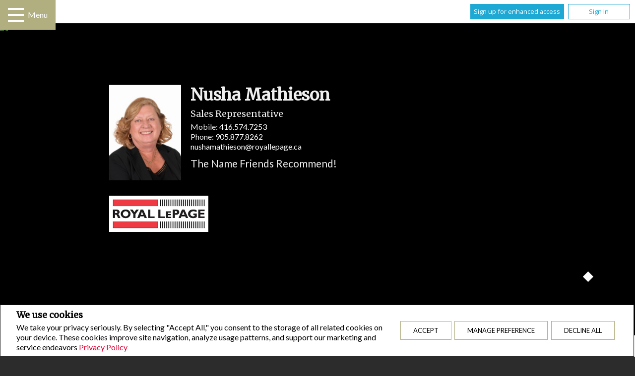

--- FILE ---
content_type: text/css
request_url: https://georgetownrealestatesite.com/templates/places/layout13/WEBSITE/css/structure_layout13.css?x=2
body_size: 132557
content:
@charset "UTF-8";@import url("https://fonts.googleapis.com/css?family=Lato|Merriweather");@font-face{font-family:jumptools;src:url(../fonts/jumptools.eot);src:url(../fonts/jumptools.eot?#iefix) format("embedded-opentype"),url(../fonts/jumptools.woff) format("woff"),url(../fonts/jumptools.ttf) format("truetype"),url(../fonts/jumptools.svg#jumptools) format("svg");font-weight:400;font-style:normal;cursor:pointer}#nextCaro:before,#pagerCaro span:before,#prevCaro:before,[data-icon]:before,li.hasSubmenu>a:before{content:attr(data-icon)}#nextCaro:before,#pagerCaro span:before,#prevCaro:before,[class*=" icon-"]:before,[class^=icon-]:before,[data-icon]:before,li.hasSubmenu>a:before{font-family:jumptools!important;font-style:normal!important;font-weight:400!important;font-variant:normal!important;text-transform:none!important;speak:none;line-height:1;vertical-align:middle;-webkit-font-smoothing:antialiased;-moz-osx-font-smoothing:grayscale}#nextCaro:before,#pagerCaro span:before,#prevCaro:before,[class*=" icon-"]:before,[class^=icon-]:before,li.hasSubmenu>a:before{padding-right:5px}.icon-menu:before{content:"i"}.icon-twitter:before{content:"j"}.icon-pinterest:before{content:"k"}.icon-facebook:before{content:"l"}.icon-gplus:before{content:"m"}.icon-tumblr:before{content:"n"}.icon-linkedin:before{content:"o"}.icon-skype:before{content:"p"}.icon-cancel:before{content:"h"}.icon-mail:before{content:"r"}.icon-up-open-big:before{content:"s"}.icon-right-open-big:before{content:"t"}.icon-left-open-big:before{content:"u"}.icon-minus:before{content:"v"}.icon-right-thin:before{content:"w"}.icon-left-bold:before{content:"x"}.icon-right:before{content:"y"}.icon-right-open:before{content:"z"}.icon-up-open-mini:before{content:"B"}.icon-up-open:before{content:"C"}.icon-down-open-big:before{content:"E"}.icon-down-open-mini:before{content:"F"}.icon-left-open-mini:before{content:"G"}.icon-left-open:before{content:"H"}.icon-home:before{content:"I"}.icon-dot-3:before{content:"J"}.icon-cw:before{content:"K"}.icon-down:before{content:"L"}.icon-up-bold:before{content:"M"}.icon-upload:before{content:"a"}.icon-vcard:before{content:"b"}.icon-key:before{content:"c"}.icon-search:before{content:"d"}.icon-youtube:before{content:"e"}.icon-calculator:before{content:"f"}.icon-attach:before{content:"g"}.icon-info-circled:before{content:"N"}.icon-info:before{content:"O"}.icon-help-circled:before{content:"P"}.icon-help:before{content:"Q"}.icon-gplus-circled:before{content:"R"}.icon-facebook-circled:before{content:"S"}.icon-linkedin-circled:before{content:"T"}.icon-pinterest-circled:before{content:"U"}.icon-skype-circled:before{content:"V"}.icon-twitter-circled:before{content:"W"}.icon-tumblr-circled:before{content:"X"}.icon-minus-circled:before{content:"Y"}#nextCaro:before{content:"Z"}.icon-up-circled:before{content:"0"}.icon-cancel-circled:before{content:"1"}.icon-down-circled:before{content:"2"}.icon-down-bold:before{content:"3"}.icon-facebook-squared:before{content:"4"}.icon-flickr-circled:before{content:"5"}.icon-flickr:before{content:"6"}.icon-instagram:before{content:"q"}.icon-plus-circled:before{content:"7"}.icon-ADDITIONAL_PHOTOS:before,.icon-plus:before{content:"8"}.icon-marker:before{content:"9"}.icon-exclamation-circle:before{content:"!"}.icon-check-mark-circle:before{content:'"'}.icon-android:before{content:"#"}.icon-link:before{content:"$"}.icon-VIDEO:before{content:"%"}.icon-tiktok:before{content:"\e900"}.icon-tiktok-circle:before{content:"\e901"}#prevCaro:before{content:"&"}#pagerCaro .selected span:before,#pagerCaro :hover span:before,.icon-circle-selected:before{content:"(";padding-right:0}#pagerCaro span:before,.icon-circle-unselected:before{content:")";padding-right:0}a,abbr,acronym,address,applet,article,aside,audio,b,big,blockquote,body,canvas,caption,center,cite,code,dd,del,details,dfn,div,dl,dt,em,embed,fieldset,figcaption,figure,footer,form,h1,h2,h3,h4,h5,h6,header,hgroup,i,iframe,img,ins,kbd,label,legend,li,mark,menu,nav,object,ol,output,p,pre,q,ruby,s,samp,section,small,span,strike,strong,sub,summary,sup,table,tbody,td,tfoot,th,thead,time,tr,tt,u,ul,var,video{margin:0;padding:0;border:0;font-size:100%;font:inherit;vertical-align:baseline;box-sizing:border-box}article,aside,details,figcaption,figure,footer,header,hgroup,menu,nav,section{display:block}blockquote:after,blockquote:before,q:after,q:before{content:"";content:none}table{border-collapse:collapse;border-spacing:0}article ol,article ul,section ol,section ul{padding:0;margin:0}a:hover{text-decoration:none}input,select,textarea{width:100%;box-sizing:border-box;border-radius:5px;border:1px solid #dfdfdf;box-shadow:none;padding:.5em;font-size:1em}:focus{outline:0}select{height:1.5em}input[type=button],input[type=submit]{font-family:Merriweather,serif;font-weight:400;cursor:pointer}input[type=checkbox],input[type=radio]{width:auto;height:auto;margin:0 .15em 0 0;display:inline;border:0 none}.bold,b,bold,strong{font-weight:700;padding:0}em,i{font-style:italic;font-size:90%;font-weight:100}dd{margin:0 0 0 2em}ol,ul{list-style:none}.small,small{font-size:85%}h1,h2,h3,h4,h5{margin:0;font-weight:100;font-family:Merriweather,serif}h2{font-weight:900}h3{font-weight:200}h4,h5,h6{font-weight:400}h5,h6{font-family:Lato,sans-serif}h6{font-size:.8em;font-weight:300}sup{font-size:.75em;vertical-align:super}p{margin:0;padding:.5em 0 .7em;font-family:Lato,sans-serif;font-weight:300}img{border:0 none;max-width:100%}html{font-size:130%}body{margin:0;padding:0;font-family:Lato,sans-serif;font-size:16px;line-height:1.3;background-color:#000}.wrapperContainer h4{font-size:1.5em;font-weight:900;margin:0 0 5px;display:-webkit-box;display:-ms-flexbox;display:flex}.wrapperContainer h4:first-child:after{width:20px;height:2px;content:" ";-ms-flex-item-align:center;-ms-grid-row-align:center;align-self:center;margin-left:.25em}a.popup:hover{text-decoration:none}.clear,.clearWrapperContainer{clear:both}p:empty{display:none}.floatLeft{display:block;float:left}.floatRight{display:block;float:right}.clearLeft{clear:left}.clearRight{clear:right}.clearAll{display:block;width:100%;clear:both}.paginationPage{color:#fff;margin-bottom:1em;clear:both}.paginationPage a{color:#fff;border:1px solid #fff;padding:10px;display:inline-block;border-radius:5px;margin-right:.5em;background:#302b2b none repeat scroll 0 0;opacity:.5;text-decoration:none}.paginationPage a.selectedPage,.paginationPage a:hover{background-color:#fff;color:#000;opacity:.9}.paginationPage a.active,.paginationPage a.selectedPage{background-color:#fff;color:#000}.button{display:inline-block;border:none}#container{width:100%;z-index:1001;position:relative}.wrapperContainer{width:100%;margin:0 auto;height:100%;display:block;clear:both;padding-bottom:10%;float:left}.innerWrapperContainer{max-width:1120px;margin:auto}.main{width:100%;margin:auto}.inner .main>h4:first-child{margin-top:3em;padding:1em}.inner .main>h4:first-child~*{margin-top:1em}.main .textOnly h4:after,.main article h4:after{display:none}.main article:first-child{margin-top:70px}.main.widgets{width:66.2%;clear:none;float:left}.main a.button,.main a.icon-right-open-mini{font-weight:500;font-size:13px;display:block;text-align:left;clear:both;font-family:Lato,sans-serif;text-decoration:none;width:auto;float:right;padding:10px 25px;color:#fff;background-image:url(/templates/places/layout8/WEBSITE/images/colours1/black_transparent_50.png);cursor:pointer;text-transform:uppercase}.main a.button:hover,.main a.icon-right-open-mini:hover{background-image:none;background-color:#ed4c4c;color:#fff}.main a.button:after,.main a.icon-right-open-mini:after{content:" ";display:table;clear:both}.button{font-weight:500;font-size:13px;display:block;text-align:left;clear:both;font-family:Lato,sans-serif;text-decoration:none;width:auto;float:right;padding:10px 25px;color:#fff;background-image:url(/templates/places/layout8/WEBSITE/images/colours1/black_transparent_50.png);cursor:pointer;text-transform:uppercase}.button:hover{background-image:none;background-color:#ed4c4c;color:#fff}section{position:relative;padding:0}.locations .fourCol{padding-bottom:1em;width:100%}.testimonialDate,.testimonialTo{width:50%;float:right;font-size:.9em}.testimonialTo{font-weight:700}.testimonialDate{text-align:right;color:#aaa}.schoolImage{float:left;margin-right:10%;margin-top:5%;padding-top:.9em;width:25%}.schoolListings{width:60%;display:block;float:left;margin-top:5%}.protectionProgram{margin-bottom:1em;margin-top:.5em}.protectionProgram span{vertical-align:middle}.protectionProgram .logo{background-image:url(/images/rlp/designations/rlpLogo_protection_royale.svg);background-repeat:no-repeat;background-size:100%;display:inline-block;height:2.8125em;padding-right:.5em;width:2.375em}.protectionProgram .label{display:inline-block;line-height:1.2em;padding-left:.625em;text-transform:uppercase;width:6.25em;font-size:.75em}.getMoreInfoDialog.ui-dialog{padding:0}.getMoreInfoDialog.ui-dialog #dialog-form{line-height:2.5}.getMoreInfoDialog.ui-dialog,.getMoreInfoDialog.ui-dialog .ui-widget-content{background-image:url(/images/jump/emailForms/forms_bg.gif);background-repeat:repeat-y}.getMoreInfoDialog.ui-dialog .ui-dialog-titlebar{min-height:70px;padding-top:0;border:0;text-align:center}.getMoreInfoDialog.ui-dialog .ui-dialog-title{display:block;float:none;margin:0;padding-top:10px;line-height:60px;font-weight:700}.getMoreInfoDialog.ui-corner-all,.getMoreInfoDialog .ui-corner-all{border-radius:0;-moz-border-radius-bottomright:0;-moz-border-radius-bottomleft:0;-moz-border-radius-topright:0;-moz-border-radius-topleft:0}.getMoreInfoDialog.ui-dialog .ui-dialog-titlebar-close,.getMoreInfoDialog.ui-dialog .ui-dialog-titlebar-close.ui-state-hover{top:20%;border:1px solid #999;background:#dadada url(images/ui-bg_highlight-soft_75_dadada_1x100.png) 50% 50% repeat-x;font-weight:400;color:#212121}.getMoreInfoDialog.ui-dialog .ui-dialog-titlebar-close{border:none}.getMoreInfoDialog.ui-dialog+.ui-widget-overlay{opacity:.75}.ui-dialog #dialog-form p{font-size:.8em;padding:0;line-height:inherit}#dialog-form .validateTips p{margin:.2em auto}#dialog-form .securityImg{float:left}#dialog-error,#dialog-form.dialogFormGetInfo,#dialog-thank-you,.validateTips .msgInvalidCaptcha,.validateTips .msgInvalidEmail,.validateTips .msgRequired{display:none}#dialog-form fieldset{border:0 none;margin:0;padding:0}#dialog-form input.formElement,#dialog-form select.formElement,#dialog-form textarea.formElement{border-collapse:collapse;float:right;margin:3px 0;padding:0;width:45%}#dialog-form textarea.formElement{clear:both;width:100%}#dialog-form .msgWarning{color:red}form#getMoreInfo{font-size:inherit;padding:0}.getMoreInfoDialog label,form#getMoreInfo label{float:left;clear:left;margin-bottom:auto;width:auto;line-height:1.7}.ui-dialog{font-family:Open Sans,sans-serif;font-size:100%}.ui-dialog p{font-size:.8em;line-height:1.5}button.ui-button.ui-widget{font-family:Archivo Narrow,Arial,sans-serif;font-weight:700}.imageOnly img{display:block;margin:auto}.agentInfoBody,.articleIntro,.paragraphLeft,.paragraphRight,.testimonialBody,.textOnly,section.paragraphLeft,section.paragraphRight,section.testimonials,section.textOnly{font-weight:300}.agentInfoBody ol,.articleIntro ol,.paragraphLeft ol,.paragraphRight ol,.testimonialBody ol,.textOnly ol,section.paragraphLeft ol,section.paragraphRight ol,section.testimonials ol,section.textOnly ol{list-style-type:decimal;list-style-position:outside;padding-left:1em}.agentInfoBody ul,.articleIntro ul,.paragraphLeft ul,.paragraphRight ul,.testimonialBody ul,.textOnly ul,section.paragraphLeft ul,section.paragraphRight ul,section.testimonials ul,section.textOnly ul{list-style-type:disc;list-style-position:outside;padding-left:1em}.agentInfoBody,.articleIntro,.articleTeaser,.internalLinks,.leadCapturePortal,.paragraphLeft,.paragraphRight,.testimonialBody,.textOnly,article.ourTeam,section.paragraphLeft,section.paragraphRight,section.testimonials,section.textOnly{overflow-wrap:break-word;word-wrap:break-word}.inner .main.widgets>section{margin-top:3em}.inner .main.widgets>section:first-of-type{margin-top:10px}.articleIntro,.brokerFeaturedListing,.featuredListings,.listingsListView.paragraphLeft,article.agentInfoBody,article.article,article.Awards,article.links,article.mapSearch,article.ourTeam,section.imageOnly,section.multimedia,section.openHouse,section.paragraphLeft,section.paragraphRight,section.relatedFiles,section.schoolInfo,section.testimonials .testimonial,section.textOnly{padding:0;margin:0;margin-top:20px;width:100%;clear:both;float:left;position:relative}.articleIntro>article,.brokerFeaturedListing>article,.featuredListings>article,.listingsListView.paragraphLeft>article,article.agentInfoBody>article,article.article>article,article.Awards>article,article.links>article,article.mapSearch>article,article.ourTeam>article,section.imageOnly>article,section.multimedia>article,section.openHouse>article,section.paragraphLeft>article,section.paragraphRight>article,section.relatedFiles>article,section.schoolInfo>article,section.testimonials .testimonial>article,section.textOnly>article{border:none}section.imageOnly,section.multimedia{text-align:center}article.article .articleIntro,article.article section.textOnly{border:none}.brokerFeaturedListing,article.Awards,article.featuredListings,article.links,section.articleTeaser,section.mapSearchControls,section.relatedFiles,section.schoolInfo,section.testimonials .testimonial,section.textOnly{float:left;width:100%;margin-top:20px;padding:20px;clear:both}section.internalLinks{float:left;width:100%;margin-top:20px;clear:both;background-color:transparent}section.internalLinks .linkItem{background-color:#fff;margin:5px 0;float:left;width:100%;position:relative;border:1px solid #e9e9e9}section.internalLinks .linkItem a{text-decoration:none}section.internalLinks .linkItem:hover{background-color:#0a7d94}section.internalLinks .linkItem:hover a,section.internalLinks .linkItem:hover p{color:#fff}section.internalLinks .linkItem h5{padding:.45em 2% 0 0;font-weight:300}section.internalLinks .linkItem p{font-size:.8em;line-height:1.2em;overflow:hidden;margin:0;padding:0}section.internalLinks .linkItem .linkItemImage{height:100px;float:left;margin:10px;width:17%;position:relative}section.internalLinks .linkItem .linkItemImage a{width:100%;height:100%;display:block;background-image:url(http://192.168.0.171:8080/images/builder/custom.jpg);background-size:cover;background-repeat:no-repeat;background-position:50%}section.internalLinks .linkItem img{float:left;width:100%}section.internalLinks .linkItem .linkItemCopy{float:left;width:75%;padding:10px;position:relative}section.articleTeaser h4{margin-bottom:20px}section.articleTeaser h5{font-weight:200;margin-bottom:.5em}section.articleTeaser .teaserItem:nth-child(odd){margin:0 20px}section.articleTeaser .teaserItem{width:31%;float:left}section.articleTeaser .teaserItem .bodyPhotoFullWidthImage img{margin-bottom:-6px;width:100%}section.articleTeaser .teaserItem .bodyPhotoFullWidthCopy{padding:10% 0;position:relative;color:#2c2c2c;background-color:#bebdbd}section.articleTeaser .teaserItem .bodyPhotoFullWidthCopy p{font-size:.8em}section.articleTeaser .teaserItem .bodyPhotoFullWidthCopy .description{margin-bottom:1em;min-height:81px}section.articleTeaser .teaserItem .bodyPhotoFullWidthCopy a{margin-bottom:10px;font-size:12px;padding:5px 10px;float:right}.main.widgets section.relatedFiles .file{width:49%}.main.widgets section.relatedFiles .file header a.icon-upload:before{content:"x";border-radius:75px;font-size:24px;left:35%;top:-3px;position:absolute;left:0}.main.widgets section.articleTeaser .teaserItem .bodyPhotoFullWidthCopy h5{font-size:14px}section.relatedFiles h4{margin-bottom:20px}section.relatedFiles .file{width:24.5%;text-align:left;vertical-align:top;display:inline-block;border:5px solid transparent;border-bottom:10px solid transparent;z-index:1}section.relatedFiles .file header{position:relative}section.relatedFiles .file header a{font-family:Merriweather,serif;color:#363636;padding-left:25px;text-decoration:none;font-weight:300;word-break:break-all}section.relatedFiles .file p{position:relative;font-size:.9em;line-height:1.4em}article.article{padding:1.25em;display:table;table-layout:fixed}article.article .articleIntro{margin-top:0}article.article .articleIntro .bodyPhotoFullLeftCopy{padding:15px}article.article .articleIntro .imageOnly{margin-bottom:6%}article.article .textOnly{margin:0;padding:2% 6% 0}article.article .textOnly h4{border:none;margin-bottom:0;padding-bottom:0}.paragraphLeft h4:after,.paragraphRight h4:after{display:none}.articleIntro .bodyPhotoFullLeftImage,.articleIntro .bodyPhotoFullRightImage,.openHouse .bodyPhotoFullLeftImage,.openHouse .bodyPhotoFullRightImage,.paragraphLeft .bodyPhotoFullLeftImage,.paragraphLeft .bodyPhotoFullRightImage,.paragraphRight .bodyPhotoFullLeftImage,.paragraphRight .bodyPhotoFullRightImage,section.paragraphLeft .bodyPhotoFullLeftImage,section.paragraphLeft .bodyPhotoFullRightImage,section.paragraphRight .bodyPhotoFullLeftImage,section.paragraphRight .bodyPhotoFullRightImage{display:block;float:right;width:35%;margin-bottom:-6px}.articleIntro .bodyPhotoFullLeftImage img,.articleIntro .bodyPhotoFullRightImage img,.openHouse .bodyPhotoFullLeftImage img,.openHouse .bodyPhotoFullRightImage img,.paragraphLeft .bodyPhotoFullLeftImage img,.paragraphLeft .bodyPhotoFullRightImage img,.paragraphRight .bodyPhotoFullLeftImage img,.paragraphRight .bodyPhotoFullRightImage img,section.paragraphLeft .bodyPhotoFullLeftImage img,section.paragraphLeft .bodyPhotoFullRightImage img,section.paragraphRight .bodyPhotoFullLeftImage img,section.paragraphRight .bodyPhotoFullRightImage img{width:100%}.articleIntro .bodyPhotoFullRightImage,.openHouse .bodyPhotoFullRightImage,.paragraphLeft .bodyPhotoFullRightImage,.paragraphRight .bodyPhotoFullRightImage,section.paragraphLeft .bodyPhotoFullRightImage,section.paragraphRight .bodyPhotoFullRightImage{float:right;padding:20px}.articleIntro .bodyPhotoFullLeftImage,.openHouse .bodyPhotoFullLeftImage,.paragraphLeft .bodyPhotoFullLeftImage,.paragraphRight .bodyPhotoFullLeftImage,section.paragraphLeft .bodyPhotoFullLeftImage,section.paragraphRight .bodyPhotoFullLeftImage{float:left;padding:10px}.articleIntro .bodyPhotoFullLeftCopy,.articleIntro .bodyPhotoFullRightCopy,.openHouse .bodyPhotoFullLeftCopy,.openHouse .bodyPhotoFullRightCopy,.paragraphLeft .bodyPhotoFullLeftCopy,.paragraphLeft .bodyPhotoFullRightCopy,.paragraphRight .bodyPhotoFullLeftCopy,.paragraphRight .bodyPhotoFullRightCopy,section.paragraphLeft .bodyPhotoFullLeftCopy,section.paragraphLeft .bodyPhotoFullRightCopy,section.paragraphRight .bodyPhotoFullLeftCopy,section.paragraphRight .bodyPhotoFullRightCopy{padding:20px;float:left;width:65%;position:relative}.articleIntro .bodyPhotoFullLeftCopy,.openHouse .bodyPhotoFullLeftCopy,.paragraphLeft .bodyPhotoFullLeftCopy,.paragraphRight .bodyPhotoFullLeftCopy,section.paragraphLeft .bodyPhotoFullLeftCopy,section.paragraphRight .bodyPhotoFullLeftCopy{float:right}.articleIntro .bodyPhotoFullLeftCopy:after,.openHouse .bodyPhotoFullLeftCopy:after,.paragraphLeft .bodyPhotoFullLeftCopy:after,.paragraphRight .bodyPhotoFullLeftCopy:after,section.paragraphLeft .bodyPhotoFullLeftCopy:after,section.paragraphRight .bodyPhotoFullLeftCopy:after{left:-11px;right:auto}article.agentInfoBody,article.ourTeam{display:-webkit-box;display:-ms-flexbox;display:flex;-ms-flex-wrap:wrap;flex-wrap:wrap}article.agentInfoBody .agentInfoBodyPhoto,article.ourTeam .agentInfoBodyPhoto{display:inline-block;overflow:hidden;height:180px;width:140px;box-sizing:border-box;margin:30px 0 0 30px}article.agentInfoBody .agentInfoBodyPhoto img,article.ourTeam .agentInfoBodyPhoto img{width:100%}article.agentInfoBody .agentInfoBodyCopy,article.ourTeam .agentInfoBodyCopy{display:inline-block;padding:1.25em;-webkit-box-flex:1;-ms-flex:1;flex:1;position:relative}article.agentInfoBody .agentInfoBodyCopy:after,article.ourTeam .agentInfoBodyCopy:after{left:-11px;right:auto}article.agentInfoBody .agentInfoBodyCopy h2,article.ourTeam .agentInfoBodyCopy h2{font-size:1.5em;margin:0;padding:0}article.agentInfoBody .agentInfoBodyCopy h3,article.ourTeam .agentInfoBodyCopy h3{font-size:1em;margin:0 0 1em}article.agentInfoBody .agentInfoBodyCopy h4,article.ourTeam .agentInfoBodyCopy h4{border:none;font-size:.9em;margin:0;border:0;float:left;margin-right:.5em;font-family:Lato,sans-serif}article.agentInfoBody .agentInfoBodyCopy h4 a,article.ourTeam .agentInfoBodyCopy h4 a{display:inline}article.agentInfoBody .agentInfoBodyCopy .agentInfoText,article.ourTeam .agentInfoBodyCopy .agentInfoText{clear:both}.teamInfo .agentInfo{display:-webkit-box;display:-ms-flexbox;display:flex}.teamInfo .agentInfo:first-child{margin-right:1em}@-webkit-keyframes a{0%{-webkit-transform:scale(.95)}75%{-webkit-transform:scale(.95)}to{-webkit-transform:scale(1)}}section.leadCapturePortal{width:100%;display:-webkit-box;display:-ms-flexbox;display:flex;-webkit-box-pack:end;-ms-flex-pack:end;justify-content:flex-end;margin:0 auto;margin-top:-5em}section.leadCapturePortal .leadCaptureThumb{width:33%;height:230px;overflow:hidden;position:relative;margin-right:10px;-webkit-box-flex:0;-ms-flex-positive:0;flex-grow:0;-webkit-animation-name:a;-webkit-animation-iteration-count:1;-webkit-animation-timing-function:ease-in;-webkit-animation-duration:1s}section.leadCapturePortal .leadCaptureThumb p{font-size:.85em;color:#fff;margin-top:25px;overflow:hidden;height:107.08px}section.leadCapturePortal .leadCaptureThumb:last-child{margin-right:0}section.leadCapturePortal .leadCaptureThumbImage{right:20px;bottom:20px;position:absolute;border:1px solid transparent;border-radius:5em;height:25px;width:25px;margin:0 auto;padding:4px 0;display:-webkit-box;display:-ms-flexbox;display:flex}section.leadCapturePortal .leadCaptureThumbImage a{margin:auto;vertical-align:middle;height:100%;position:relative;display:table-cell;text-align:center;top:-2px;left:1px;text-decoration:none}section.leadCapturePortal .leadCaptureThumbImage a:before{font-family:jumptools;content:"y";color:#fff;-ms-flex-item-align:center;-ms-grid-row-align:center;align-self:center}section.leadCapturePortal .leadCaptureThumbImage img{display:none}section.leadCapturePortal .leadCaptureThumbText{padding:25px;box-sizing:border-box}section.leadCapturePortal .leadCaptureThumbText a{font-family:Merriweather,serif;text-decoration:none;font-size:1.25em;font-weight:500;left:20px}.brokerFeaturedListing,article.featuredListings{padding:0}.brokerFeaturedListing a,article.featuredListings a{text-decoration:none}.brokerFeaturedListing h2,article.featuredListings h2{font-size:1.5em;margin:0 0 1em;padding:.5em;width:100%;display:-webkit-box;display:-ms-flexbox;display:flex}.brokerFeaturedListing h2:after,article.featuredListings h2:after{width:20px;height:2px;content:" ";-ms-flex-item-align:center;-ms-grid-row-align:center;align-self:center;margin-left:.25em}.brokerFeaturedListing .featuredListingsContainer,.brokerFeaturedListing .featuredViewport,article.featuredListings .featuredListingsContainer,article.featuredListings .featuredViewport{width:100%;display:table;clear:both;margin:0 0 .7em;-webkit-box-pack:justify;-ms-flex-pack:justify;justify-content:space-between;display:-webkit-box;display:-ms-flexbox;display:flex;flex-wrap:wrap;-ms-flex-wrap:wrap;-webkit-flex-wrap:wrap;-webkit-box-lines:multiple}.brokerFeaturedListing .featuredListingsContainer .featuredListingItem,.brokerFeaturedListing .featuredViewport .featuredListingItem,article.featuredListings .featuredListingsContainer .featuredListingItem,article.featuredListings .featuredViewport .featuredListingItem{display:inline-block;padding:1.25em;min-height:400px;vertical-align:top}.brokerFeaturedListing .featuredListingsContainer .featuredListingItem.three,.brokerFeaturedListing .featuredViewport .featuredListingItem.three,article.featuredListings .featuredListingsContainer .featuredListingItem.three,article.featuredListings .featuredViewport .featuredListingItem.three{width:32.5%}.brokerFeaturedListing .featuredListingsContainer .featuredListingItem.two,.brokerFeaturedListing .featuredViewport .featuredListingItem.two,article.featuredListings .featuredListingsContainer .featuredListingItem.two,article.featuredListings .featuredViewport .featuredListingItem.two{width:49.5%}.brokerFeaturedListing .featuredListingsContainer .featuredListingItem.one,.brokerFeaturedListing .featuredViewport .featuredListingItem.one,article.featuredListings .featuredListingsContainer .featuredListingItem.one,article.featuredListings .featuredViewport .featuredListingItem.one{width:100%}.brokerFeaturedListing .featuredListingsContainer .featuredListingItem .sliderWrapper,.brokerFeaturedListing .featuredViewport .featuredListingItem .sliderWrapper,article.featuredListings .featuredListingsContainer .featuredListingItem .sliderWrapper,article.featuredListings .featuredViewport .featuredListingItem .sliderWrapper{position:relative;min-height:136px;overflow:hidden}.brokerFeaturedListing .featuredListingsContainer .featuredListingItem .sliderWrapper img,.brokerFeaturedListing .featuredViewport .featuredListingItem .sliderWrapper img,article.featuredListings .featuredListingsContainer .featuredListingItem .sliderWrapper img,article.featuredListings .featuredViewport .featuredListingItem .sliderWrapper img{width:100%}.brokerFeaturedListing .featuredListingsContainer .featuredListingItem .onePhoto,.brokerFeaturedListing .featuredViewport .featuredListingItem .onePhoto,article.featuredListings .featuredListingsContainer .featuredListingItem .onePhoto,article.featuredListings .featuredViewport .featuredListingItem .onePhoto{position:relative;z-index:1;font-size:0;line-height:0;margin:0 auto;padding:0;overflow:hidden;white-space:nowrap}.brokerFeaturedListing .featuredListingsContainer .featuredListingItem .onePhoto .imageWrapper,.brokerFeaturedListing .featuredViewport .featuredListingItem .onePhoto .imageWrapper,article.featuredListings .featuredListingsContainer .featuredListingItem .onePhoto .imageWrapper,article.featuredListings .featuredViewport .featuredListingItem .onePhoto .imageWrapper{display:block;width:100%;height:100%;overflow:hidden;font-size:15px;font-size:medium;line-height:normal;white-space:normal;vertical-align:top;box-sizing:border-box;position:absolute;left:0;top:0;display:inline-block;opacity:1;z-index:1}.brokerFeaturedListing .featuredListingsContainer .featuredListingItem .onePhoto img,.brokerFeaturedListing .featuredViewport .featuredListingItem .onePhoto img,article.featuredListings .featuredListingsContainer .featuredListingItem .onePhoto img,article.featuredListings .featuredViewport .featuredListingItem .onePhoto img{width:100%}.brokerFeaturedListing .featuredListingsContainer .featuredListingItem .listingBlurb,.brokerFeaturedListing .featuredViewport .featuredListingItem .listingBlurb,article.featuredListings .featuredListingsContainer .featuredListingItem .listingBlurb,article.featuredListings .featuredViewport .featuredListingItem .listingBlurb{position:relative;display:block;padding:5px;min-height:241px}.brokerFeaturedListing .featuredListingsContainer .featuredListingItem .listingBlurb h3.listingPrice,.brokerFeaturedListing .featuredViewport .featuredListingItem .listingBlurb h3.listingPrice,article.featuredListings .featuredListingsContainer .featuredListingItem .listingBlurb h3.listingPrice,article.featuredListings .featuredViewport .featuredListingItem .listingBlurb h3.listingPrice{font-weight:900}.brokerFeaturedListing .featuredListingsContainer .featuredListingItem .listingBlurb h3.listingNumber,.brokerFeaturedListing .featuredListingsContainer .featuredListingItem .listingBlurb p,.brokerFeaturedListing .featuredViewport .featuredListingItem .listingBlurb h3.listingNumber,.brokerFeaturedListing .featuredViewport .featuredListingItem .listingBlurb p,article.featuredListings .featuredListingsContainer .featuredListingItem .listingBlurb h3.listingNumber,article.featuredListings .featuredListingsContainer .featuredListingItem .listingBlurb p,article.featuredListings .featuredViewport .featuredListingItem .listingBlurb h3.listingNumber,article.featuredListings .featuredViewport .featuredListingItem .listingBlurb p{font-size:13px;line-height:20px}.brokerFeaturedListing .featuredListingsContainer .featuredListingItem .listingBlurb h3.listingBed,.brokerFeaturedListing .featuredListingsContainer .featuredListingItem .listingBlurb h3.listingNumber,.brokerFeaturedListing .featuredListingsContainer .featuredListingItem .listingBlurb p,.brokerFeaturedListing .featuredViewport .featuredListingItem .listingBlurb h3.listingBed,.brokerFeaturedListing .featuredViewport .featuredListingItem .listingBlurb h3.listingNumber,.brokerFeaturedListing .featuredViewport .featuredListingItem .listingBlurb p,article.featuredListings .featuredListingsContainer .featuredListingItem .listingBlurb h3.listingBed,article.featuredListings .featuredListingsContainer .featuredListingItem .listingBlurb h3.listingNumber,article.featuredListings .featuredListingsContainer .featuredListingItem .listingBlurb p,article.featuredListings .featuredViewport .featuredListingItem .listingBlurb h3.listingBed,article.featuredListings .featuredViewport .featuredListingItem .listingBlurb h3.listingNumber,article.featuredListings .featuredViewport .featuredListingItem .listingBlurb p{font-family:Lato,sans-serif}.brokerFeaturedListing .featuredListingsContainer .featuredListingItem .listingBlurb h3.listingBed,.brokerFeaturedListing .featuredViewport .featuredListingItem .listingBlurb h3.listingBed,article.featuredListings .featuredListingsContainer .featuredListingItem .listingBlurb h3.listingBed,article.featuredListings .featuredViewport .featuredListingItem .listingBlurb h3.listingBed{font-size:.65em}.brokerFeaturedListing .courtesy-of-box,article.featuredListings .courtesy-of-box{width:100%;margin-top:.5em;margin-bottom:.5em;clear:both;border:1px solid #cecece;box-sizing:border-box;padding:.5em;text-align:center;font-weight:100}.brokerFeaturedListing .courtesy-of-box.nsar,article.featuredListings .courtesy-of-box.nsar{font-size:inherit}.brokerFeaturedListing .courtesy-of-box.ereb,article.featuredListings .courtesy-of-box.ereb{font-size:1em}.brokerFeaturedListing .courtesy-of-box span,article.featuredListings .courtesy-of-box span{display:inline-block}article.Awards{position:relative;background-color:transparent}article.Awards h2{font-size:1.5em;margin:0 0 1em;padding:0 0 .5em;border-bottom:1px solid #000}article.Awards .award{border:8px double #2c2c2c;background-image:url(/templates/places/layout8/WEBSITE/images/colours1/white_transparent_30.png);position:relative;display:block;float:left;width:45%;min-height:17em;margin:1em 3em 3em 0;padding:3em 4em}article.Awards .award:nth-child(2n){margin-right:0}article.Awards .awardImage{text-align:center}article.Awards .awardImage img{width:100%}article.Awards .awardText{display:block;clear:both;float:left;width:100%;text-align:center;font-weight:lighter;text-transform:uppercase;opacity:.8;padding:.5em}article.Awards .awardText p{font-size:12px;font-family:Merriweather,serif;vertical-align:middle}article.Awards .award:hover .awardText{display:block}section.testimonials{margin-top:5em;height:auto;clear:both;float:left;width:100%}section.testimonials .testimonial{float:none;display:block;margin:auto auto 10px;border-radius:0}section.testimonials p{margin:0;padding:0}section.testimonials p.date,section.testimonials p.from,section.testimonials p.me,section.testimonials p.to{font-style:italic}section.testimonials .body{padding:1em}section.schoolInfo h5{font-weight:700;margin-bottom:.5em}section.schoolInfo table{font-weight:100}section.schoolInfo p{padding-top:0;padding-bottom:0}section.schoolInfo .school{margin-bottom:2em}article.links .link{display:block;margin:0 0 2em}a .bodyPhoto{cursor:pointer}.page--call-action{margin-top:20px;width:100%;clear:both;float:left;position:relative}.page--call-action .information--call-action{display:-webkit-box;display:-ms-flexbox;display:flex;-webkit-box-orient:vertical;-webkit-box-direction:normal;-ms-flex-direction:column;flex-direction:column;-webkit-box-align:center;-ms-flex-align:center;align-items:center;padding:1.25em}.page--call-action .button-container{display:-webkit-box;display:-ms-flexbox;display:flex;margin-top:.5em}section.paragraphLeft iframe,section.paragraphRight iframe,section.testimonials iframe,section.textOnly iframe{display:block;margin:0 auto}@media only screen and (max-width:768px){section.paragraphLeft iframe,section.paragraphRight iframe,section.testimonials iframe,section.textOnly iframe{width:100%!important}}.widgetsContainer{width:32.5%;float:right;margin-top:70px}.widgetsContainer aside.widgets{padding:1.5em;float:left;width:100%;clear:both;padding-bottom:2em;margin-bottom:3em}.widgetsContainer aside.widgets h3{margin:0 auto;display:-webkit-box;display:-ms-flexbox;display:flex;padding-bottom:1em;text-align:left;font-weight:600;font-size:1.25em}.widgetsContainer aside.widgets h3:after{width:20px;height:2px;content:" ";-ms-flex-item-align:center;-ms-grid-row-align:center;align-self:center;background:#000;margin-left:.25em}.widgetsContainer aside.widgets h4{line-height:1;font-weight:700;border-top:1px solid #fff;margin:.7em 0 0;padding:.5em 0 .3em}.widgetsContainer aside.widgets p{font-size:.8em;font-weight:100;padding:.5em}.widgetsContainer aside.widgets a.icon-right-open-mini{font-weight:500;font-size:13px;display:block;text-align:left;font-family:Lato,sans-serif;text-decoration:none;width:auto;float:right;padding:10px 25px;cursor:pointer;text-transform:uppercase}.widgetsContainer aside.widgets a.icon-right-open-mini:after{content:" ";display:table;clear:both}.widgetsContainer aside.widgets input[type=submit]{width:50%;float:right;font-family:Lato,sans-serif;text-transform:uppercase}.widgetsContainer aside.widgets>div.testimonialContainer{text-align:left}.widgetsContainer .socialMedia .floatLeft{margin-top:40px}.widgetsContainer .socialMedia .socialMediaContainer{float:left;margin-right:10px}.widgetsContainer .testimonialContainer .testimonialBody{font-size:.9em;font-style:italic;line-height:1.5;margin-top:.5em}.widgetsContainer .testimonialContainer p.readMore{text-align:right;font-size:.8em}.widgetsContainer .testimonialContainer p.readMore a{text-decoration:none}.widgetsContainer .agentInfoContainer .asideAgentPhoto{display:block;position:relative;overflow:hidden;margin:auto;height:180px;width:135px}.widgetsContainer .agentInfoContainer .asideAgentPhoto img{width:100%}.widgetsContainer .agentInfoContainer .asideAgentInfo{margin-top:1em;width:100%}.widgetsContainer .agentInfoContainer .asideAgentInfo h3{padding-top:0;padding-bottom:.5em;margin-bottom:.5em}.widgetsContainer .agentInfoContainer .asideAgentInfo a,.widgetsContainer .agentInfoContainer .asideAgentInfo p{font-size:15px;margin:0;padding:0}.widgetsContainer .agentInfoContainer .asideAgentInfo .socMedia{margin-top:15px;display:block}.widgetsContainer .agentInfoContainer .asideAgentInfo .socMedia a{position:relative;width:25px;height:25px;display:inline-block;margin:0 .25em}.widgetsContainer .agentInfoContainer .asideAgentInfo .socMedia a:after{display:block;width:1.5em;height:1.5em;content:" ";position:absolute;z-index:0}.widgetsContainer .agentInfoContainer .asideAgentInfo .socMedia a:before{display:inline-block;width:25px;height:25px;position:absolute;z-index:1;top:5px;left:3px}.widgetsContainer .agentInfoContainer .asideAgentInfo .socMedia a,.widgetsContainer .agentInfoContainer .asideAgentInfo a.icon-mail{font-size:20px;text-decoration:none}.noWidgets .listingsList{width:100%}.main.widgets.hasMapSearch .advancedSearchForm .form p.checkboxes{margin:0}.advancedSearchForm p.msgSearchMinMax{display:none}#mixin-map-search-controls{position:relative}#mixin-map-search-controls .listingMapSearch,#mixin-map-search-controls .mapWrapper{width:100%;position:relative;clear:both;margin:0 auto;padding:0 1.25em 1.25em;float:left}#mixin-map-search-controls .listingMapSearch hr,#mixin-map-search-controls .mapWrapper hr{display:none}#mixin-map-search-controls .advancedSearchForm{width:100%;padding:10px 20px 20px;font-size:100%;text-align:center}#mixin-map-search-controls .advancedSearchForm .form{text-align:left}#mixin-map-search-controls .advancedSearchForm h4{font-size:1.5em;margin:0 0 1em;padding:.5em;width:100%;display:-webkit-box;display:-ms-flexbox;display:flex}#mixin-map-search-controls .advancedSearchForm h4:after{width:20px;height:2px;content:" ";-ms-flex-item-align:center;-ms-grid-row-align:center;align-self:center;margin-left:.25em}#mixin-map-search-controls .advancedSearchForm p.msgSearchMinMax{font-size:10px;position:absolute;top:5px}#mixin-map-search-controls .advancedSearchForm .form div{width:200px;font-size:13px;font-weight:100;right:10px;top:42px}#mixin-map-search-controls .advancedSearchForm .form p{width:210px;float:left;margin-right:10px}#mixin-map-search-controls .advancedSearchForm .form div#propertyTypesWrapper{width:200px;font-size:13px;font-weight:100;margin-top:8px;float:left}#mixin-map-search-controls .advancedSearchForm .form p.bath,#mixin-map-search-controls .advancedSearchForm .form p.bed{min-width:80px}#mixin-map-search-controls .advancedSearchForm .form p.checkboxes{width:auto}#mixin-map-search-controls .advancedSearchForm .form p.checkboxes span{width:auto;margin-right:10px;display:inline-block}#mixin-map-search-controls .advancedSearchForm .form p.checkboxes label{display:inline-block;margin-right:3px}#mixin-map-search-controls .advancedSearchForm .form p.checkboxes input{display:inline-block;font-size:15px;margin:3px;float:right}#mixin-map-search-controls .advancedSearchForm .form p.radio{width:200px;position:absolute;right:4px}#mixin-map-search-controls .advancedSearchForm .form p.radio span.lease,#mixin-map-search-controls .advancedSearchForm .form p.radio span.sale{margin-right:10px}#mixin-map-search-controls .advancedSearchForm .form p.radio span.lease label,#mixin-map-search-controls .advancedSearchForm .form p.radio span.sale label{margin-right:5px}#mixin-map-search-controls .advancedSearchForm .form p.min{clear:left}#mixin-map-search-controls .advancedSearchForm .form p.bath,#mixin-map-search-controls .advancedSearchForm .form p.bed,#mixin-map-search-controls .advancedSearchForm .form p.max,#mixin-map-search-controls .advancedSearchForm .form p.min{width:100px}#mixin-map-search-controls .advancedSearchForm .form select#propertyStyles{width:75%;margin-top:3px}#mixin-map-search-controls .advancedSearchForm .form p.submit{clear:both;position:absolute;right:0;bottom:40px}#mixin-map-search-controls .advancedSearchForm .form p.submit input{font-family:Lato,sans-serif;font-size:14px;text-transform:uppercase}#mixin-map-search-controls .advancedSearchForm .form p.adv{position:absolute;right:0;bottom:10px}#mixin-map-search-controls .advancedSearchForm .form p.adv input{background-color:transparent;font-size:10px}.main .mapSearch.mapSearchWidgetHome{position:relative}.main .mapSearch.mapSearchWidgetHome .listingMapSearch,.main .mapSearch.mapSearchWidgetHome .mapWrapper{width:100%;position:relative;clear:both;margin:0 auto;padding:0 1.25em 1.25em;float:left}.main .mapSearch.mapSearchWidgetHome .listingMapSearch hr,.main .mapSearch.mapSearchWidgetHome .mapWrapper hr{display:none}.main .mapSearch.mapSearchWidgetHome .advancedSearchForm{width:100%;padding:10px 20px 20px;font-size:100%;text-align:center}.main .mapSearch.mapSearchWidgetHome .advancedSearchForm .form{text-align:left}.main .mapSearch.mapSearchWidgetHome .advancedSearchForm h4{font-size:1.5em;margin:0 0 1em;padding:.5em;width:100%;display:-webkit-box;display:-ms-flexbox;display:flex}.main .mapSearch.mapSearchWidgetHome .advancedSearchForm h4:after{width:20px;height:2px;content:" ";-ms-flex-item-align:center;-ms-grid-row-align:center;align-self:center;margin-left:.25em}.main .mapSearch.mapSearchWidgetHome .advancedSearchForm p.msgSearchMinMax{font-size:10px;position:absolute;top:5px}.main .mapSearch.mapSearchWidgetHome .advancedSearchForm .form div{width:200px;font-size:13px;font-weight:100;right:10px;top:42px}.main .mapSearch.mapSearchWidgetHome .advancedSearchForm .form p{width:210px;float:left;margin-right:10px}.main .mapSearch.mapSearchWidgetHome .advancedSearchForm .form div#propertyTypesWrapper{width:200px;font-size:13px;font-weight:100;margin-top:8px;float:left}.main .mapSearch.mapSearchWidgetHome .advancedSearchForm .form p.bath,.main .mapSearch.mapSearchWidgetHome .advancedSearchForm .form p.bed{min-width:80px}.main .mapSearch.mapSearchWidgetHome .advancedSearchForm .form p.checkboxes{width:auto}.main .mapSearch.mapSearchWidgetHome .advancedSearchForm .form p.checkboxes span{width:auto;margin-right:10px;display:inline-block}.main .mapSearch.mapSearchWidgetHome .advancedSearchForm .form p.checkboxes label{display:inline-block;margin-right:3px}.main .mapSearch.mapSearchWidgetHome .advancedSearchForm .form p.checkboxes input{display:inline-block;font-size:15px;margin:3px;float:right}.main .mapSearch.mapSearchWidgetHome .advancedSearchForm .form p.radio{width:200px;position:absolute;right:4px}.main .mapSearch.mapSearchWidgetHome .advancedSearchForm .form p.radio span.lease,.main .mapSearch.mapSearchWidgetHome .advancedSearchForm .form p.radio span.sale{margin-right:10px}.main .mapSearch.mapSearchWidgetHome .advancedSearchForm .form p.radio span.lease label,.main .mapSearch.mapSearchWidgetHome .advancedSearchForm .form p.radio span.sale label{margin-right:5px}.main .mapSearch.mapSearchWidgetHome .advancedSearchForm .form p.min{clear:left}.main .mapSearch.mapSearchWidgetHome .advancedSearchForm .form p.bath,.main .mapSearch.mapSearchWidgetHome .advancedSearchForm .form p.bed,.main .mapSearch.mapSearchWidgetHome .advancedSearchForm .form p.max,.main .mapSearch.mapSearchWidgetHome .advancedSearchForm .form p.min{width:100px}.main .mapSearch.mapSearchWidgetHome .advancedSearchForm .form select#propertyStyles{width:75%;margin-top:3px}.main .mapSearch.mapSearchWidgetHome .advancedSearchForm .form p.submit{clear:both;position:absolute;right:0;bottom:40px}.main .mapSearch.mapSearchWidgetHome .advancedSearchForm .form p.submit input{font-family:Lato,sans-serif;font-size:14px;text-transform:uppercase}.main .mapSearch.mapSearchWidgetHome .advancedSearchForm .form p.adv{position:absolute;right:0;bottom:10px}.main .mapSearch.mapSearchWidgetHome .advancedSearchForm .form p.adv input{background-color:transparent;font-size:10px}.main.hasMapSearch,.main.main.hasCustomSearch{position:relative}.main.hasMapSearch .listingMapSearch,.main.hasMapSearch .mapWrapper,.main.main.hasCustomSearch .listingMapSearch,.main.main.hasCustomSearch .mapWrapper{width:100%;position:relative;clear:both;margin:0 auto;padding:0 1.25em 1.25em;float:left}.main.hasMapSearch .listingMapSearch hr,.main.hasMapSearch .mapWrapper hr,.main.main.hasCustomSearch .listingMapSearch hr,.main.main.hasCustomSearch .mapWrapper hr{display:none}.main.hasMapSearch .advancedSearchForm,.main.main.hasCustomSearch .advancedSearchForm{width:100%;padding:10px 20px 20px;font-size:100%;text-align:center}.main.hasMapSearch .advancedSearchForm .form,.main.main.hasCustomSearch .advancedSearchForm .form{text-align:left}.main.hasMapSearch .advancedSearchForm h4,.main.main.hasCustomSearch .advancedSearchForm h4{font-size:1.5em;margin:0 0 1em;padding:.5em;width:100%;display:-webkit-box;display:-ms-flexbox;display:flex}.main.hasMapSearch .advancedSearchForm h4:after,.main.main.hasCustomSearch .advancedSearchForm h4:after{width:20px;height:2px;content:" ";-ms-flex-item-align:center;-ms-grid-row-align:center;align-self:center;margin-left:.25em}.main.hasMapSearch .advancedSearchForm p.msgSearchMinMax,.main.main.hasCustomSearch .advancedSearchForm p.msgSearchMinMax{font-size:10px;position:absolute;top:5px}.main.hasMapSearch .advancedSearchForm .form div,.main.main.hasCustomSearch .advancedSearchForm .form div{width:200px;font-size:13px;font-weight:100;right:10px;top:42px}.main.hasMapSearch .advancedSearchForm .form p,.main.main.hasCustomSearch .advancedSearchForm .form p{width:210px;float:left;margin-right:10px}.main.hasMapSearch .advancedSearchForm .form div#propertyTypesWrapper,.main.main.hasCustomSearch .advancedSearchForm .form div#propertyTypesWrapper{width:200px;font-size:13px;font-weight:100;margin-top:8px;float:left}.main.hasMapSearch .advancedSearchForm .form p.bath,.main.hasMapSearch .advancedSearchForm .form p.bed,.main.main.hasCustomSearch .advancedSearchForm .form p.bath,.main.main.hasCustomSearch .advancedSearchForm .form p.bed{min-width:80px}.main.hasMapSearch .advancedSearchForm .form p.radio,.main.main.hasCustomSearch .advancedSearchForm .form p.radio{width:200px;position:absolute;right:4px}.main.hasMapSearch .advancedSearchForm .form p.radio span.lease,.main.hasMapSearch .advancedSearchForm .form p.radio span.sale,.main.main.hasCustomSearch .advancedSearchForm .form p.radio span.lease,.main.main.hasCustomSearch .advancedSearchForm .form p.radio span.sale{margin-right:10px}.main.hasMapSearch .advancedSearchForm .form p.radio span.lease label,.main.hasMapSearch .advancedSearchForm .form p.radio span.sale label,.main.main.hasCustomSearch .advancedSearchForm .form p.radio span.lease label,.main.main.hasCustomSearch .advancedSearchForm .form p.radio span.sale label{margin-right:5px}.main.hasMapSearch .advancedSearchForm .form p.min,.main.main.hasCustomSearch .advancedSearchForm .form p.min{clear:left}.main.hasMapSearch .advancedSearchForm .form p.bath,.main.hasMapSearch .advancedSearchForm .form p.bed,.main.hasMapSearch .advancedSearchForm .form p.max,.main.hasMapSearch .advancedSearchForm .form p.min,.main.main.hasCustomSearch .advancedSearchForm .form p.bath,.main.main.hasCustomSearch .advancedSearchForm .form p.bed,.main.main.hasCustomSearch .advancedSearchForm .form p.max,.main.main.hasCustomSearch .advancedSearchForm .form p.min{width:100px}.main.hasMapSearch .advancedSearchForm .form select#propertyStyles,.main.main.hasCustomSearch .advancedSearchForm .form select#propertyStyles{width:75%;margin-top:3px}.main.hasMapSearch .advancedSearchForm .form p.submit,.main.main.hasCustomSearch .advancedSearchForm .form p.submit{clear:both;position:absolute;right:0;bottom:40px}.main.hasMapSearch .advancedSearchForm .form p.submit input,.main.main.hasCustomSearch .advancedSearchForm .form p.submit input{font-family:Lato,sans-serif;font-size:14px;text-transform:uppercase}.main.hasMapSearch .advancedSearchForm .form p.adv,.main.main.hasCustomSearch .advancedSearchForm .form p.adv{position:absolute;right:0;bottom:10px}.main.hasMapSearch .advancedSearchForm .form p.adv input,.main.main.hasCustomSearch .advancedSearchForm .form p.adv input{background-color:transparent;font-size:10px}.main.hasMapSearch .advancedSearchForm,.main.main.hasCustomSearch .advancedSearchForm{padding-bottom:60px}.main.hasMapSearch .advancedSearchForm .form p.checkboxes,.main.main.hasCustomSearch .advancedSearchForm .form p.checkboxes{width:auto;clear:both}.main.hasMapSearch .advancedSearchForm .form p.checkboxes span,.main.main.hasCustomSearch .advancedSearchForm .form p.checkboxes span{width:auto;margin-right:10px;display:inline-block}.main.hasMapSearch .advancedSearchForm .form p.checkboxes label,.main.main.hasCustomSearch .advancedSearchForm .form p.checkboxes label{display:inline-block;margin-right:3px}.main.hasMapSearch .advancedSearchForm .form p.checkboxes input,.main.main.hasCustomSearch .advancedSearchForm .form p.checkboxes input{display:inline-block;font-size:15px;margin:3px;float:right}.main.hasMapSearch .advancedSearchForm .form p.submit,.main.main.hasCustomSearch .advancedSearchForm .form p.submit{width:180px;bottom:25px}.listingMapSearch{margin:3em 0}.listingMapSearch h2,.mapSearch h2{color:#fff;text-transform:uppercase;border-bottom:1px solid #fff;margin-bottom:1em;font-weight:100;padding-bottom:.6em;font-size:1.5em}.listingMapSearch hr,.mapSearch hr{display:none}.listingsList{clear:both;width:100%;margin-top:5em;float:left}.listingsList h4{color:#fff;text-transform:uppercase;border-bottom:1px solid #fff;font-size:1.5em}.listingsList nav{margin-bottom:1em}.listingsList nav ul li{color:#fff;display:inline-block;margin-right:1em;text-transform:uppercase;font-weight:100}.listingsList .viewToggleContainer{margin-bottom:1em}.listingsList .viewToggleContainer label{margin-right:2em}.listingsList .listingsListViewContainer.flexbox .listingsListView .listings{display:-webkit-box;display:-ms-flexbox;display:flex;-webkit-box-align:center;-ms-flex-align:center;-ms-align-items:center;align-items:center}.listingsList .listings .searchBarIcons{font-size:120%}.listingsList .listings .searchBarIcons a{text-decoration:none}.listingsList .listings .bodyPhotoFullLeftImage{width:55%}.listingsList .listings .bodyPhotoFullLeftImage a{width:100%;text-decoration:none}.listingsList .listings .bodyPhotoFullLeftCopy{padding:15px;width:45%}.listingsList .listings .bodyPhotoFullLeftCopy h4{color:#abaaa9;padding:0;font-weight:500;font-size:12px;border:none;clear:both}.listingsList .listings .bodyPhotoFullLeftCopy h4:after{display:none}.listingsList .listings .bodyPhotoFullLeftCopy h5{font-size:12px;text-transform:uppercase;margin-top:10px}.listingsList .listings .bodyPhotoFullLeftCopy section{clear:both}.listingsList .listings .bodyPhotoFullLeftCopy section p{line-height:120%;font-size:15px}.listingsList .listings .rooms{float:left;width:100%;margin-top:.5em}.listingsList .listings .rooms p{float:left;margin-right:1em}.listingsList .listings h3.statement{margin:.5em 0;clear:both;float:left;text-transform:none;font-family:Lato,sans-serif;font-size:.9em}.listingsList .listings small.represented{clear:both;float:left}.listingsList .listings p{margin:0;padding:0}.listingsList .listings header{margin:0;padding:0;float:left;width:100%}.listingsList .listings header h3{font-size:22px;float:left;font-weight:800}.listingsList .listings header .searchBarIcons{display:block;float:right;position:relative}.listingsList .listings header h1,.listingsList .listings header h2{margin-bottom:.5em}.listingsList .listings .description{float:left;margin:1em 0}.listingsList .listings .agentsTakeContainer{background-color:#eee;color:#7d7a7a;padding:10px;float:left;clear:both;margin-bottom:.5em}.listingsList .listings .agentsTakeContainer h3.agentsTake{text-transform:none;clear:both;float:left;font-family:Lato,sans-serif;color:#7d7a7a;font-size:.9em;font-weight:700;margin-bottom:.5em}.listingsList .listings .agentsTakeContainer .description{margin-top:0;margin-bottom:0}.listingsList .listings .courtesy-of-box{box-sizing:border-box;width:100%;padding:.5em;text-align:center;font-size:.7em;background:#e6e6e6;color:#000;margin-bottom:10px;clear:both;border:1px solid #cecece}.listingsList .listings .courtesy-of-box.nsar{font-size:1em}.listingsList .listings .courtesy-of-box.ereb{font-size:1.05em}.listingsList .listings .courtesy-of-box.ereb .brokerage-name{display:inline-block}.listingsList .listings .lastUpdate{margin-top:1em;font-size:.8em;text-align:right;clear:both}.listingsList .paginationPage:last-child{margin-top:1em}.searchResultsMapSearch{clear:both;position:relative}.searchResultsMapSearch hr{display:none}.searchResultsMapSearch article.listings{padding:0;margin:0;margin-top:10%;width:100%;clear:both;float:left;position:relative;background-color:#fff;border-top-left-radius:5px;border-top-right-radius:5px}.searchResultsMapSearch .photoWrapper{display:block;float:left;width:55%;margin-bottom:-6px}.searchResultsMapSearch .photoWrapper img{width:100%}.searchResultsMapSearch .detailsHeading{float:right;width:45%;clear:both;padding:3% 3% 0;position:relative}.searchResultsMapSearch .detailsHeading:after{background-color:#fff;content:"";height:24px;position:absolute;-webkit-transform:rotate(45deg);-moz-transform:rotate(45deg);-ms-transform:rotate(45deg);-o-transform:rotate(45deg);left:-11px;width:24px;top:15%}.searchResultsMapSearch .detailsContainer{padding:0 3% 3%;width:45%;float:right;clear:right}.searchResultsMapSearch .teaserLink{clear:both;display:block;text-align:right;padding-top:5px}.searchResultsMapSearch .teaserLink a{display:block;float:right;padding:5px 10px;cursor:pointer}.searchResultsMapSearch .paginationResult{color:#fff;font-family:Oswald,sans-serif}.searchResultsMapSearch .paginationPage{clear:both;margin-top:30px;float:left}.searchResultsMapSearch .courtesy-of-box.nsar{font-size:inherit}.searchResultsMapSearch .courtesy-of-box.ereb{font-size:1.05em}.featuredListingsContainer .featuredListingItem .flagCarriageTrade:before,.featuredListingsContainer .featuredListingItem .flagCarriageTrade_fr:before,.featuredListingsContainer .featuredListingItem .flagComingSoon:before,.featuredListingsContainer .featuredListingItem .flagComingSoon_fr:before,.featuredListingsContainer .featuredListingItem .flagLeasedListing:before,.featuredListingsContainer .featuredListingItem .flagLeasedListing_fr:before,.featuredListingsContainer .featuredListingItem .flagLiveStream:before,.featuredListingsContainer .featuredListingItem .flagLiveStream_fr:before,.featuredListingsContainer .featuredListingItem .flagNewListing:before,.featuredListingsContainer .featuredListingItem .flagNewListing_fr:before,.featuredListingsContainer .featuredListingItem .flagOpenhouse:before,.featuredListingsContainer .featuredListingItem .flagOpenhouse_fr:before,.featuredListingsContainer .featuredListingItem .flagSoldListing:before,.featuredListingsContainer .featuredListingItem .flagSoldListing_fr:before,.featuredViewport .featuredListingItem .flagCarriageTrade:before,.featuredViewport .featuredListingItem .flagCarriageTrade_fr:before,.featuredViewport .featuredListingItem .flagComingSoon:before,.featuredViewport .featuredListingItem .flagComingSoon_fr:before,.featuredViewport .featuredListingItem .flagLeasedListing:before,.featuredViewport .featuredListingItem .flagLeasedListing_fr:before,.featuredViewport .featuredListingItem .flagLiveStream:before,.featuredViewport .featuredListingItem .flagLiveStream_fr:before,.featuredViewport .featuredListingItem .flagNewListing:before,.featuredViewport .featuredListingItem .flagNewListing_fr:before,.featuredViewport .featuredListingItem .flagOpenhouse:before,.featuredViewport .featuredListingItem .flagOpenhouse_fr:before,.featuredViewport .featuredListingItem .flagSoldListing:before,.featuredViewport .featuredListingItem .flagSoldListing_fr:before{z-index:5}.featuredListingsContainer .featuredListingItem .listingFlag,.featuredViewport .featuredListingItem .listingFlag{width:100%;z-index:10}.featuredListingsContainer .featuredListingItem .listingFlag:before,.featuredViewport .featuredListingItem .listingFlag:before{z-index:5}.listingFlag{display:block;bottom:0;width:100%;z-index:10}.listingFlag:before{display:block;padding:7px;width:100%;text-transform:uppercase;font-size:11px;font-weight:700;color:#fff;box-sizing:border-box}.flagComingSoon:before,.flagComingSoon_fr:before,.flagLiveStream:before,.flagLiveStream_fr:before,.flagOpenhouse:before,.flagOpenhouse_fr:before{background:#db0918}.flagComingSoon:after,.flagComingSoon_fr:after,.flagLiveStream:after,.flagLiveStream_fr:after,.flagOpenhouse:after,.flagOpenhouse_fr:after{border-bottom-color:#db0918}.flagLeasedListing:before,.flagLeasedListing_fr:before{background:#0c2383}.flagLeasedListing:after,.flagLeasedListing_fr:after{border-bottom-color:#0c2383}.flagNewListing:before,.flagNewListing_fr:before{background:#25c2f5}.flagNewListing:after,.flagNewListing_fr:after{border-bottom-color:#25c2f5}.flagCarriageTrade:before,.flagCarriageTrade_fr:before{background:#000;border:2px solid #db0918;background:url(/images/listingFlags/CarriageTrade-Horse-no-text.svg) 0 0 no-repeat #000;padding-left:36px;background-size:8%}#allListings.galleryView .flagCarriageTrade:before,#allListings.galleryView .flagCarriageTrade_fr:before{background-size:15%}@media screen and (min-width:400px) and (max-width:560px){.flagCarriageTrade:before,.flagCarriageTrade_fr:before{background-size:7%}}@media screen and (min-width:561px) and (max-width:820px){.flagCarriageTrade:before,.flagCarriageTrade_fr:before{background-size:18%}}@media screen and (min-width:821px){.flagCarriageTrade:before,.flagCarriageTrade_fr:before{background-size:5%}}.flagLiveStream:before{content:"Live Stream"}.flagLiveStream_fr:before{content:"En Direct"}.main.widgets .flagCarriageTrade:before,.main.widgets .flagCarriageTrade_fr:before{background:#000;border:2px solid #db0918;background:url(/images/listingFlags/CarriageTrade-Horse-no-text.svg) 0 0 no-repeat #000;padding-left:36px;background-size:8%}#allListings.galleryView .main.widgets .flagCarriageTrade:before,#allListings.galleryView .main.widgets .flagCarriageTrade_fr:before{background-size:15%}@media screen and (min-width:400px) and (max-width:560px){.main.widgets .flagCarriageTrade:before,.main.widgets .flagCarriageTrade_fr:before{background-size:6%!important}}@media screen and (min-width:561px) and (max-width:820px){.main.widgets .flagCarriageTrade:before,.main.widgets .flagCarriageTrade_fr:before{background-size:8%!important}}@media screen and (min-width:821px){.main.widgets .flagCarriageTrade:before,.main.widgets .flagCarriageTrade_fr:before{background-size:5%}}.flagCarriageTrade:after,.flagCarriageTrade_fr:after{border-bottom-color:#000}.flagSoldListing:before,.flagSoldListing_fr:before{background:#0c2383}.flagSoldListing:after,.flagSoldListing_fr:after{border-bottom-color:#0c2383}.flagOpenhouse:before{content:"Open House"}.flagOpenhouse_fr:before{content:"Visite Libre"}.flagLeasedListing:before{content:"Leased"}.flagLeasedListing_fr:before{content:"Loué"}.flagNewListing:before{content:"New Listing"}.flagNewListing_fr:before{content:"Nouvelle Inscription"}.flagCarriageTrade:before{content:"Carriage Trade"}.flagCarriageTrade_fr:before{content:"Maisons De Prestige"}.flagSoldListing:before{content:"Sold"}.flagSoldListing_fr:before{content:"Vendu"}.flagComingSoon:before{content:"Coming Soon"}.flagComingSoon_fr:before{content:"Bientôt Disponible"}.main .listingsList .galleryView .bodyPhoto{height:155px;-o-object-fit:contain;object-fit:contain}.main .listingsList .galleryView .listingsListViewContainer.flexbox{width:100%;display:-webkit-box;display:-ms-flexbox;display:flex;flex-wrap:wrap;-ms-flex-wrap:wrap;-webkit-flex-wrap:wrap;-webkit-box-lines:multiple}.main .listingsList .galleryView .listingsListViewContainer.flexbox .listingsListView{display:-webkit-box;display:-ms-flexbox;display:flex;width:25%}.main .listingsList .galleryView .listingsListViewContainer.flexbox .listingsListView .listings{display:block}.main .listingsList .galleryView .listingsListViewContainer.flexbox .featuredListingsInfo{height:inherit}.main.widgets .listingsList .galleryView .listingsListViewContainer.flexbox .listingsListView{display:-webkit-box;display:-ms-flexbox;display:flex;width:33%}.main.widgets .listingsList .galleryView .listingsListViewContainer.flexbox .listingsListView .listings{display:block}.listingsList .listingsListView.paragraphLeft:first-child{margin-top:5%}.listingsList .galleryView .listings{float:left;display:block;width:100%}.listingsList .galleryView .listings header{padding-top:1em;border-bottom:none}.listingsList .galleryView .listings .bodyPhotoFullLeftCopy,.listingsList .galleryView .listings .bodyPhotoFullLeftImage,.listingsList .galleryView .listings .bodyPhotoFullLeftImage img,.listingsList .galleryView .listings .paragraphLeft .bodyPhotoFullLeftCopy{clear:both;width:100%}.listingsList .galleryView .listings .bodyPhotoFullLeftCopy:after,.listingsList .galleryView .listings .paragraphLeft .bodyPhotoFullLeftCopy:after{display:none}.listingsList .galleryView .listings .rooms,.listingsList .galleryView .listings .rooms p{float:none}.listingsList .galleryView .listings .searchBarIcons{margin-bottom:.5em}.listingsList .galleryView .listings .bodyPhotoFullLeftCopy h2,.listingsList .galleryView .listings .listingsInfoText>:not(.courtesy-of-box):not(.lastUpdate){display:none}.listingsList .galleryView .listings .courtesy-of-box{margin-top:.5em}.listingsList .galleryView .listings .courtesy-of-box span{display:inline-block}.listingsList .galleryView .listings .courtesy-of-box span.brokerage-name{display:block}.listingsList .galleryView .listingsListView{padding:2em}.listingsList .galleryView .listingsListView.paragraphLeft{border-top-left-radius:0;border-top-right-radius:0;clear:none;float:left;width:238px;margin-top:0}.listingsList .galleryView .listingsListView.paragraphLeft .bodyPhotoFullLeftImage.listingPhotoWrapper{padding:0;height:auto;overflow:hidden}.listingsList .galleryView .listingsListView.paragraphLeft .bodyPhotoFullLeftImage.listingPhotoWrapper a{text-decoration:none}.listingsList .galleryView .listingsListView.paragraphLeft .bodyPhotoFullLeftCopy{padding-left:0;padding-right:0}.listingsList .galleryView a.popup{display:inline-block;overflow:hidden;height:100%}.listingsList .galleryView img{display:block;width:100%;min-width:100%}.listingsList .galleryView a .priceInfo.showSoldPriceFalse.showPriceFalse,.listingsList .galleryView a .priceInfo.soldPriceEmpty.priceEmpty{height:0;margin-top:0;margin-bottom:0}.listingsList .galleryView .featuredListingsInfo{height:11em}.soldListingContainer.galleryView .featuredListingsInfo>:first-child{margin-top:1em}.listingInlinePopup .listingFlagWrapper{height:400px}@media screen and (max-width:1200px){.flagCarriageTrade:before,.flagCarriageTrade_fr:before,.flagComingSoon:before,.flagComingSoon_fr:before,.flagLeasedListing:before,.flagLeasedListing_fr:before,.flagNewListing:before,.flagNewListing_fr:before,.flagOpenhouse:before,.flagOpenhouse_fr:before,.flagSoldListing:before,.flagSoldListing_fr:before{background-size:100%}}@media screen and (max-width:1024px){.main .listingsList .galleryView .listingsListViewContainer.flexbox .listingsListView,.main.widgets .listingsList .galleryView .listingsListViewContainer.flexbox .listingsListView{width:33%}.main .listingsList .galleryView .listingsListViewContainer.flexbox .listingsListView .listings,.main.widgets .listingsList .galleryView .listingsListViewContainer.flexbox .listingsListView .listings{display:block}.flagCarriageTrade:before,.flagCarriageTrade_fr:before,.flagComingSoon:before,.flagComingSoon_fr:before,.flagLeasedListing:before,.flagLeasedListing_fr:before,.flagNewListing:before,.flagNewListing_fr:before,.flagOpenhouse:before,.flagOpenhouse_fr:before,.flagSoldListing:before,.flagSoldListing_fr:before{background-size:80%}}@media screen and (max-width:480px){.main .listingsList .galleryView .listingsListViewContainer.flexbox .listingsListView,.main.widgets .listingsList .galleryView .listingsListViewContainer.flexbox .listingsListView{width:100%}.main .listingsList .galleryView .listingsListViewContainer.flexbox .listingsListView.paragraphLeft .bodyPhotoFullLeftImage.listingPhotoWrapper,.main.widgets .listingsList .galleryView .listingsListViewContainer.flexbox .listingsListView.paragraphLeft .bodyPhotoFullLeftImage.listingPhotoWrapper{height:190px}.flagCarriageTrade:before,.flagCarriageTrade_fr:before,.flagComingSoon:before,.flagComingSoon_fr:before,.flagLeasedListing:before,.flagLeasedListing_fr:before,.flagNewListing:before,.flagNewListing_fr:before,.flagOpenhouse:before,.flagOpenhouse_fr:before,.flagSoldListing:before,.flagSoldListing_fr:before{background-size:65%}}.section--sold-listing p{text-align:center;padding:.5em 0}.signInSoldListingDialog,.signInSoldListingForgetDialog,.soldListingDialog{padding:0;border-radius:0}.signInSoldListingDialog .ui-dialog-titlebar,.signInSoldListingForgetDialog .ui-dialog-titlebar,.soldListingDialog .ui-dialog-titlebar{border-radius:0}.signInSoldListingDialog .securityImg,.signInSoldListingForgetDialog .securityImg,.soldListingDialog .securityImg{margin:1em 0 0}.signInSoldListingDialog .ask_explicit_consent div.floatLeft,.signInSoldListingForgetDialog .ask_explicit_consent div.floatLeft,.soldListingDialog .ask_explicit_consent div.floatLeft{width:90%}.overlay{width:100%;height:100%;position:absolute;top:0;left:0;background-color:#000;opacity:.45;z-index:10}.inner header.mainHeader .headerTopWrapper .headerContainer .headerAgentNameBlock h4{margin-right:10px}.inner header.mainHeader .socMedia{padding:5px 0}.inner .mainMenuContainer{bottom:30px}header.mainHeader{width:100%;position:relative;z-index:-20;display:block;height:630px}header.mainHeader a{font-weight:400;text-decoration:none}header.mainHeader .menu-icon{display:none;cursor:pointer}header.mainHeader .headerTopWrapper{width:1120px;height:100%;padding-bottom:5em;display:-webkit-box;display:-ms-flexbox;display:flex;margin:auto;position:relative}header.mainHeader .headerTopWrapper .topLogoContainer{margin-top:1.5em}header.mainHeader .headerTopWrapper .topLogoContainer a{display:block}header.mainHeader .headerTopWrapper .topLogoContainer a img{max-width:200px;max-height:100px}header.mainHeader .headerTopWrapper .headerContainer{position:relative;-ms-flex-item-align:center;-ms-grid-row-align:center;align-self:center;width:75%;margin:0 auto}header.mainHeader .headerTopWrapper .headerContainer h2{font-size:33px}header.mainHeader .headerTopWrapper .headerContainer h3{font-size:18px}header.mainHeader .headerTopWrapper .headerContainer .headerAgentPhoto{display:inline-block;margin-right:1em;overflow:hidden;height:200px;width:145px;vertical-align:top}header.mainHeader .headerTopWrapper .headerContainer .headerAgentPhoto img{width:100%;height:100%;-o-object-fit:contain;object-fit:contain;-o-object-position:top;object-position:top}header.mainHeader .headerTopWrapper .headerContainer .headerAgentNameBlock{display:inline-block;min-height:165px;vertical-align:top}header.mainHeader .headerTopWrapper .headerContainer .headerAgentNameBlock h4{display:block}header.mainHeader .headerTopWrapper .headerContainer .headerAgentNameBlock .agentHeader,header.mainHeader .headerTopWrapper .headerContainer .headerAgentNameBlock .headerAgent1Email,header.mainHeader .headerTopWrapper .headerContainer .headerAgentNameBlock .headerAgent1Phone{font-family:Lato,sans-serif}header.mainHeader .headerTopWrapper .headerContainer .headerAgent1Title,header.mainHeader .headerTopWrapper .headerContainer .headerAgent2Title{margin:5px 0}header.mainHeader .headerTopWrapper .headerContainer .agentHeader{font-size:1.3em}header.mainHeader .headerBottomWrapper{width:100%;height:100%;position:absolute;top:0;background-position:50% 50%;background-color:#000;z-index:-6;margin-bottom:-5px;overflow:hidden}header.mainHeader .headerBottomWrapper img{height:100%!important;-o-object-fit:cover;object-fit:cover}header.mainHeader .socMedia{clear:both;font-size:2em;padding:.5em 0}header.mainHeader .socMedia a{text-decoration:none;position:relative;display:inline-block}header.mainHeader .socMedia [class*=" icon-"]:before,header.mainHeader .socMedia [class^=icon-]:before{position:relative;left:.35em;z-index:1;font-size:.65em;padding-right:15px}header.mainHeader .socMedia span{height:35px;width:35px;position:absolute;top:.2em;left:0;z-index:0}.topLogoContainer.pinned{position:relative;z-index:10000;width:8em;width:calc(1020px - 900px - 1em);float:left}.topLogoContainer.pinned img{margin-top:3%;margin-bottom:3%}header h3.headerAgent1Email a,header h3.headerAgent2Email a,header h3.headerCompanyEmail a,header h3.headerTeamEmail a{font-weight:700}footer{display:block;clear:both;position:relative;z-index:-10;width:100%;padding:20px;margin:auto}footer a{text-decoration:none}footer .socMedia{margin-top:10px;margin-left:7px}footer .socMedia a{text-decoration:none;position:relative;display:inline-block;margin-bottom:15px}footer .socMedia [class*=" icon-"]:before,footer .socMedia [class^=icon-]:before{position:relative;z-index:1;font-size:.75em;padding-right:20px}footer .socMedia span{height:25px;width:25px;position:absolute;top:0;left:-6px;z-index:0}footer .footerContainer{width:85%;margin:auto;max-width:1120px}footer .agentInfo{float:left;background-image:none}footer .agentInfo .footerAgentPhoto{display:block;float:left;position:relative;top:0;overflow:hidden;height:135px;width:100px}footer .agentInfo .footerAgentPhoto img{width:100%}footer .agentInfo .footerAgentInfo{float:left;margin:0 15px}footer .agentInfo .footerAgentInfo h3{font-weight:900;font-size:24px}footer .agentInfo .footerAgentInfo h4{margin-top:-3px;margin-bottom:5%}footer .agentInfo .footerAgentInfo p{padding:0;margin:0}footer .footerBrokerageInfo{float:right;background-image:none}footer .footerBrokerageInfo .footerBrokerageImage{float:left;width:35%}footer .footerBrokerageInfo .footerBrokerageDetails{float:right;width:60%}footer.company{margin:2% auto 0;padding:1% 5%;width:90%}.brokerageInfoSection .companyAddress p{padding-top:.5em}footer p{font-size:.7em;line-height:1.3}footer h4{margin:0;font-size:16px;line-height:1.2}.company #footerBrokerageInfo{width:100%}.companyName{float:left;width:20%}.companyName .agencyLabel{font-size:.7em}.companyContactDetails{clear:both}.companyContactDetails h4{width:20%;float:left}#footerCompanyInfo,.footerBrokerageInfo{display:block;float:right;padding:0 1% 0 0;width:39%}nav.footerNavLink{display:block;position:relative;float:none;font-size:.9em;font-weight:700;margin:0 auto;padding:0;width:100%}nav.footerNavLink select{display:none}.articleTeaser p{padding:0;margin:0;line-height:inherit}#legalWrapper{clear:both;display:block;width:100%;position:absolute;background-image:url(/templates/places/layout8/WEBSITE/images/colours1/black_transparent_50.png);color:#fff;z-index:-10;font-weight:100}#legalWrapper small{display:block;margin-top:1em}#legalWrapper .floatLeft a,#legalWrapper small a{color:#fff;text-decoration:none}#footerSearchLink,#legal{display:block;font-size:.7em;margin:0 auto;padding:2em 0;width:90%}#legal{max-width:1120px}.stickyNavFixed{margin-top:0;position:fixed;top:0}.moreButton>div,.moreButtonMeasure{cursor:pointer}.moreDropDown{margin-left:-7em}.more-menu-arrow:after{content:">";display:inline-block;position:relative;float:right}nav.mainMenu .outerNavContainer{height:100%;position:relative;left:-25em;width:25em;transition:all 1s}nav.mainMenu .outerNavContainer.active{left:0}nav.mainMenu .navContainer{display:block;height:40em}nav.mainMenu .more-button span{display:block;width:100%}nav.mainMenu .more-button .hidden{display:none}nav.mainMenu .overflow-menu{position:absolute;top:0;left:0;height:100%}nav.mainMenu li ul.moreDropDown{display:none;position:absolute;top:100%;top:calc(100% - 1px);margin-top:0;margin-left:0;transition:visibility .1s}.mainMenuContainer nav.mainMenu .menuButton{position:fixed;top:0;left:0;padding:.5em 1em .5em .5em;cursor:pointer;display:-webkit-box;display:-ms-flexbox;display:flex;z-index:10;-webkit-backface-visibility:hidden;backface-visibility:hidden}.mainMenuContainer nav.mainMenu .menuButton .hamburgerIcon{display:inline-block}.mainMenuContainer nav.mainMenu .menuButton span{display:block;width:2em;height:.25em;margin:.5em;background:#fff}.mainMenuContainer nav.mainMenu .menuButton span.active:first-child{-webkit-transform:rotate(48deg) translateY(1px);-ms-transform:rotate(48deg) translateY(1px);transform:rotate(48deg) translateY(1px);-webkit-transform-origin:0 100%;-ms-transform-origin:0 100%;transform-origin:0 100%;transition:all .1s}.mainMenuContainer nav.mainMenu .menuButton span.active:nth-child(2){width:0;transition:width .01s}.mainMenuContainer nav.mainMenu .menuButton span.active:last-child{-webkit-transform:rotate(-46deg);-ms-transform:rotate(-46deg);transform:rotate(-46deg);-webkit-transform-origin:0 100%;-ms-transform-origin:0 100%;transform-origin:0 100%;transition:all .1s}.mainMenuContainer nav.mainMenu .menuButton span:first-child{-webkit-transform:rotate(0deg) translate(0);-ms-transform:rotate(0deg) translate(0);transform:rotate(0deg) translate(0);-webkit-transform-origin:0 100%;-ms-transform-origin:0 100%;transform-origin:0 100%;transition:all .1s}.mainMenuContainer nav.mainMenu .menuButton span:nth-child(2){width:2em;transition:width .01s}.mainMenuContainer nav.mainMenu .menuButton span:last-child{-webkit-transform:rotate(0deg);-ms-transform:rotate(0deg);transform:rotate(0deg);-webkit-transform-origin:0 100%;-ms-transform-origin:0 100%;transform-origin:0 100%;transition:all .1s}.mainMenuContainer nav.mainMenu .menuButton p{display:inline-block;padding:0;-ms-flex-item-align:center;-ms-grid-row-align:center;align-self:center}nav.mainMenu li ul.moreDropDown.pinned,nav.mainMenu li ul.moreDropDown.visible{display:block}.mainMenuSticky{margin-top:0;position:fixed!important;top:0!important;z-index:1001}.mainMenuContainer{position:fixed;z-index:999;clear:both;top:0;left:0}.mainMenuContainer nav.mainMenu{width:0;margin:auto;height:100%;display:block;position:fixed;top:0;left:0}.mainMenuContainer nav.mainMenu li>ul,.mainMenuContainer nav.mainMenu ul:first-child{padding-top:5em}.mainMenuContainer nav.mainMenu>ul{font-weight:500;display:block;width:0;left:25em;padding-top:5em;transition:left 1s}.mainMenuContainer nav.mainMenu>ul.hidden{left:0}.mainMenuContainer nav.mainMenu>ul.active{display:block;position:absolute;top:0;left:0;height:100%;width:25em;margin-top:5em;margin-top:0;background:#fff}.mainMenuContainer nav.mainMenu ul.languageNav{margin-top:0;padding-top:0}.mainMenuContainer nav.mainMenu ul li{display:block}.mainMenuContainer nav.mainMenu .more-button{list-style:none;cursor:pointer;padding:1em 15px}.mainMenuContainer nav.mainMenu .more-button span{font-size:.8em;text-transform:uppercase}.mainMenuContainer nav.mainMenu .more-button.is-open{display:block}.mainMenuContainer nav.mainMenu .more-button.hidden{display:none}.mainMenuContainer .moreButtonContent,.mainMenuContainer nav.mainMenu ul li a{text-transform:uppercase;text-decoration:none;font-size:13px;padding:15px;display:block}.mainMenuContainer nav.mainMenu ul li a:hover{text-decoration:none}.mainMenuContainer nav.mainMenu ul li ul{height:100%;transition:1s;position:absolute;left:25em;top:0;width:0;visibility:hidden}.mainMenuContainer nav.mainMenu ul li ul.acitve{visibility:visible}.mainMenuContainer nav.mainMenu ul li ul li ul{margin-left:15px}.mainMenuContainer nav.mainMenu ul li ul.languageNav{display:block}.mainMenuContainer nav.mainMenu ul li ul.moreDropDown{display:none;position:absolute;top:100%;top:calc(100% - 1px);margin-top:0;transition:visibility .1s;right:89px}.mainMenuContainer nav.mainMenu ul li.moreButton:hover>ul.moreDropDown{right:0}.mainMenuContainer nav.mainMenu ul li.moreButton ul.moreDropDown li ul{position:relative;box-shadow:none}.mainMenuContainer nav.mainMenu ul li>ul a{display:none}.mainMenuContainer nav.mainMenu ul li>ul.active{display:block;position:absolute;top:0;left:25em;height:100%;width:25em;margin-top:5em;margin-top:0;background:#fff;visibility:visible}.mainMenuContainer nav.mainMenu ul li>ul.active a{display:block}.mainMenuContainer nav.mainMenu ul.overflow-menu>li>ul{left:25em;width:0}.mainMenuContainer nav.mainMenu ul.overflow-menu>li>ul.active{width:25em;margin-left:0}.mainMenuContainer nav.mainMenu ul.overflow-menu{position:absolute;display:block;left:25em;top:0;transition:1s;width:0}.mainMenuContainer nav.mainMenu ul.overflow-menu a{display:none}.mainMenuContainer nav.mainMenu ul.overflow-menu.active{width:25em;transition:1s}.mainMenuContainer nav.mainMenu ul.overflow-menu.active>li a{display:block}.mainMenuContainer nav.mainMenu ul.overflow-menu ul{visibility:hidden}.mainMenuContainer nav.mainMenu ul.overflow-menu ul.active{visibility:visible}.mainMenuContainer nav.mainMenu ul.overflow-menu ul.active a{display:block}.mainMenuContainer nav.mainMenu ul.overflow-menu ul a{display:none}.mainMenuContainer nav.mainMenu ul.overflow-menu ul.acitve a{display:block}.mainMenuContainer nav.mainMenu ul li:hover ul.languageNav{background-color:transparent;box-shadow:none;min-width:auto;position:relative;display:inline-block}.mainMenuContainer nav.mainMenu ul li:hover ul.languageNav li{padding:1px 0 0 1px;text-align:center}.mainMenuContainer nav.mainMenu ul li:hover ul li{text-align:left;display:block;clear:both;width:100%}.mainMenuContainer nav.mainMenu ul li ul.moreDropDown.pinned,.mainMenuContainer nav.mainMenu ul li ul.moreDropDown.visible{display:block}.mainMenuContainer.stickyNav.fixedNav{position:fixed;top:0;bottom:inherit;width:100%;background-image:url(/templates/places/layout8/WEBSITE/images/colours1/black_transparent_50.png);padding:0 0 0 45px}.mainMenuContainer.stickyNav.fixedNav nav.mainMenu{float:left}.mainMenuContainer.stickyNav.fixedNav nav.mainMenu ul{margin-left:1em;margin-right:0}header.mainHeader .menu-icon .icon-menu:before{font-family:layout-8!important;content:"s";position:relative;font-size:40px;display:block;top:10px;right:10px}header.mainHeader .menu-icon .icon-menu.icon-cancel:before{content:"M"}aside>div{clear:both;text-align:center;display:block;position:relative}aside>div form{text-align:left}aside .customTextImage{margin:2% 0 3%;padding:5%;width:90%}.widgets .likebox{text-align:center}.widgets .likebox iframe{width:100%}.widgets .likebox .fb_iframe_widget{padding-top:10px}aside .likebox:before{margin-top:-54px;margin-left:10px}@media screen and (max-width:800px){aside .agentInfoContainer:before,aside .contactMeLongContainer:before,aside .contactMeSmallContainer:before,aside .homeValuationContainer:before,aside .informationRequestContainer:before,aside .likebox:before,aside .newsletterContainer:before,aside .socialMedia:before,aside .testimonialContainer:before,aside .twitterFeed:before{left:44%}}@media screen and (max-width:600px){aside .agentInfoContainer:before,aside .contactMeLongContainer:before,aside .contactMeSmallContainer:before,aside .homeValuationContainer:before,aside .informationRequestContainer:before,aside .likebox:before,aside .newsletterContainer:before,aside .socialMedia:before,aside .testimonialContainer:before,aside .twitterFeed:before{left:38%}}.advancedSearchForm,.contactMeForm,.contactUsForm,.dreamHomeForm,.valuationForm{padding:6%;margin:0;margin-top:70px;width:100%;clear:both;float:left;position:relative;background-color:#fff}.form label,form label{font-weight:500;font-size:11px}.form p,form p{font-size:.8em;font-weight:100;padding:.5em}.form .labelSec,form .labelSec{width:50%;line-height:1.2em;font-size:1em;display:inline-block}.form select,form select{height:2.5em;border-radius:5px}.form select[multiple],form select[multiple]{height:auto}select{height:2.5em}.captchaCode label{width:50%;line-height:1.2em;font-size:.8em;display:block}.captchaCode img{width:48%;max-width:160px;float:left;margin:1em}.ask_explicit_consent{font-size:.8em;margin:1em 0;padding:0 .5em}.ask_explicit_consent p{margin:0 0 .5em;padding:0;display:inline;line-height:1em}.formSubmitMsg{padding:20px;margin-top:4.5em;font-weight:100}.csslider1{display:inline-block;position:relative;max-width:480px;width:100%}.csslider1>.cs_anchor{display:none}.csslider1 ul{position:relative;z-index:1;font-size:0;line-height:0;margin:0 auto;padding:0;overflow:hidden;white-space:nowrap}.csslider1 ul>li.img img{width:100%}.csslider1 ul>li.img{font-size:0;-moz-user-select:none;-webkit-user-select:none;-ms-user-select:none;user-select:none}.csslider1 ul li{display:block;width:100%;height:100%;overflow:hidden;font-size:15px;font-size:medium;line-height:normal;white-space:normal;vertical-align:top;box-sizing:border-box;-webkit-transform:translateZ(0);-ms-transform:translateZ(0);transform:translateZ(0);position:absolute;left:0;top:0;display:inline-block;opacity:0;z-index:1;transition:opacity 2s ease,-webkit-transform 24s linear;transition:opacity 2s ease,transform 24s linear;transition:opacity 2s ease,transform 24s linear,-webkit-transform 24s linear}.csslider1 ul li.num0{opacity:0;-webkit-transform:scale(1.3) translate(-11.53846%,11.53846%);-ms-transform:scale(1.3) translate(-11.53846%,11.53846%);transform:scale(1.3) translate(-11.53846%,11.53846%)}.csslider1 ul li.num1{opacity:0;-webkit-transform:scale(1.3) translate(11.53846%,11.53846%);-ms-transform:scale(1.3) translate(11.53846%,11.53846%);transform:scale(1.3) translate(11.53846%,11.53846%)}.csslider1 ul li.num2{opacity:0;-webkit-transform:scale(1.3) translate(-11.53846%,-11.53846%);-ms-transform:scale(1.3) translate(-11.53846%,-11.53846%);transform:scale(1.3) translate(-11.53846%,-11.53846%)}.csslider1 ul li.num0{opacity:1;z-index:2}.csslider1 .slide:checked~ul li.num0{opacity:0;z-index:1}.csslider1 input.cs_slide1_0:checked~ul>li.num0,.csslider1 input.cs_slide1_1:checked~ul>li.num1,.csslider1 input.cs_slide1_2:checked~ul>li.num2{opacity:1;-webkit-transform:scale(1) translate(0);-ms-transform:scale(1) translate(0);transform:scale(1) translate(0);z-index:2}@-webkit-keyframes b{0%,to{-webkit-transform:scale(1);opacity:0}8.333333333333334%,33.333333333333336%{opacity:1}41.66666666666667%,66.66666666666666%{-webkit-transform:scale(1.3) translate(11.53846%,11.53846%);opacity:0;z-index:2}}@keyframes b{0%,to{-webkit-transform:scale(1);transform:scale(1);opacity:0}8.333333333333334%,33.333333333333336%{opacity:1}41.66666666666667%,66.66666666666666%{-webkit-transform:scale(1.3) translate(11.53846%,11.53846%);transform:scale(1.3) translate(11.53846%,11.53846%);opacity:0;z-index:2}}@-webkit-keyframes c{0%,to{-webkit-transform:scale(1);opacity:0}8.333333333333334%,33.333333333333336%{opacity:1}41.66666666666667%,66.66666666666666%{-webkit-transform:scale(1.3) translate(-11.53846%,-11.53846%);opacity:0;z-index:2}}@keyframes c{0%,to{-webkit-transform:scale(1);transform:scale(1);opacity:0}8.333333333333334%,33.333333333333336%{opacity:1}41.66666666666667%,66.66666666666666%{-webkit-transform:scale(1.3) translate(-11.53846%,-11.53846%);transform:scale(1.3) translate(-11.53846%,-11.53846%);opacity:0;z-index:2}}@-webkit-keyframes d{0%,to{-webkit-transform:scale(1);opacity:0}8.333333333333334%,33.333333333333336%{opacity:1}41.66666666666667%,66.66666666666666%{-webkit-transform:scale(1.3) translate(-11.53846%,11.53846%);opacity:0;z-index:2}}@keyframes d{0%,to{-webkit-transform:scale(1);transform:scale(1);opacity:0}8.333333333333334%,33.333333333333336%{opacity:1}41.66666666666667%,66.66666666666666%{-webkit-transform:scale(1.3) translate(-11.53846%,11.53846%);transform:scale(1.3) translate(-11.53846%,11.53846%);opacity:0;z-index:2}}.csslider1 .cs_pause1:checked~ul>li.num0,.csslider1 .cs_play1:checked~ul>li.num0{-webkit-animation:d 24s infinite -2s linear;animation:d 24s infinite -2s linear}.csslider1 .cs_pause1:checked~ul>li.num1,.csslider1 .cs_play1:checked~ul>li.num1{-webkit-animation:b 24s infinite 6s linear;animation:b 24s infinite 6s linear}.csslider1 .cs_pause1:checked~ul>li.num2,.csslider1 .cs_play1:checked~ul>li.num2{-webkit-animation:c 24s infinite 14s linear;animation:c 24s infinite 14s linear}.csslider1 .cs_pause1:checked~ul>li,.csslider1 .cs_play1:checked~ul>li{transition:none}.csslider1{-webkit-perspective:500px;-ms-perspective:500px;-o-perspective:500px;perspective:500px}@media only screen and (-webkit-max-device-pixel-ratio:2) and (max-width:480px),only screen and (max--moz-device-pixel-ratio:2) and (max-width:480px),only screen and (max-device-pixel-ratio:2) and (max-width:480px),only screen and (max-resolution:2dppx) and (max-width:480px),only screen and (max-resolution:192dpi) and (max-width:480px),only screen and (max-width:480px){.csslider1 .cs_bullets,.csslider1 .cs_description{display:none}}#map_canvas{width:100%;height:500px}#map_canvas img{max-width:none}#map_canvas .listingBubbleSummary+hr{margin-top:10px;margin-right:0}#map_canvas hr{border:0;border-top:1px solid #ccc;display:block;clear:both;height:1px;margin:36px 24px 12px 0;padding:0}#map_canvas .listingBubbleSummaryWrapper{width:100%;overflow:hidden}#map_canvas .listingBubbleSummary{font-family:Helvetica,Arial,sans-serif!important;width:100%}#map_canvas .listingBubbleSummary .price{font-size:16px;font-weight:700;width:100%;clear:both}#map_canvas .listingBubbleSummary .address{font-size:12px;width:100%;clear:both;padding-bottom:6px}#map_canvas .listingBubbleSummary .listingBubbleImg{float:left;cursor:pointer}#map_canvas .listingBubbleSummary .listingBubbleText{float:left;clear:right;margin-left:2%;width:44%}#map_canvas .listingBubbleSummary .listingBubbleText .mls{word-break:break-all;font-weight:700}#map_canvas .listingBubbleSummary .listingBubbleText .teaserLink a{padding:12px 5px 12px 0;color:#6f0f13;display:block;float:right;font-size:.9em;padding:12px 0;text-decoration:none;font-weight:700;cursor:pointer}#map_canvas .listingBubbleSummary .courtesy-of-box{box-sizing:border-box;width:auto;padding:.5em;text-align:center;font-size:.7em;background:#e6e6e6;margin-right:2%;margin-bottom:10px;clear:both;border:1px solid #cecece}#map_canvas .listingBubbleSummary .courtesy-of-box.nsar{font-size:1em}#map_canvas .listingBubbleSummary .courtesy-of-box.ereb{font-size:1.1em}.home #nearbyLegend{display:none!important}#nearbyLegend{display:block;padding:1em;background-color:#fff;font-weight:100}#nearbyLegend h4{cursor:pointer;color:#000;font-size:1.2em}#nearbyLegend label{font-size:14px;font-family:Lato,sans-serif}section.mapWrapper{margin-top:1em}section.mapWrapper #nearbyLegend .element{float:left;margin-right:10px}#listing-details .main article:first-child{margin-top:0}#listing-details .languageNav,#listing-details .mainMenuContainer{float:none}#listing-details aside>div{text-align:inherit}#listing-details aside>div:before{display:none}#listing-details .topLogoContainer{position:relative;z-index:10000;width:8em;width:119px;float:left}#listing-details .action-button{text-decoration:none}#listing-details .article-container{padding:1em}#listing-details .button{font-weight:500;font-size:13px;display:inline-block;text-align:left;font-family:Lato,sans-serif;text-decoration:none;width:auto;padding:10px 25px;color:#fff;border:none;cursor:pointer;text-transform:uppercase}#listing-details #map_canvas{height:inherit}#listing-details .page--legal .container--legal{padding:0}#listing-details .page--map .container{padding:0 0 5em}#listing-details .listing-details__top{padding:0 2em;-webkit-box-align:start;-ms-flex-align:start;align-items:flex-start}@media screen and (max-width:1024px){#listing-details .listing-details__top{padding:0}}#listing-details footer{z-index:unset}#listing-details .ask_explicit_consent{display:-webkit-box;display:-ms-flexbox;display:flex}#listing-details .ask_explicit_consent #consent{float:unset;margin:0 .5em 0 0;display:inline-block}#listing-details .ask_explicit_consent div.floatLeft{float:unset;display:inline-block}#listing-details .listing-details__header-container{padding:3em 3em 1em}#listing-details .listing-details__header-listing-info h2{font-size:1.5em}#listing-details .listing-details__header-listing-info h1{font-size:1.15em}.magnific-popup-container{background-image:url(/templates/places/layout8/WEBSITE/images/colours1/white_transparent_bg.png);color:#222;position:relative;padding:20px;width:auto;max-width:540px;margin:20px auto}.magnific-popup-container .listingMainPhotoContainer{margin:2em auto 1em;height:400px}.magnific-popup-container h1,.magnific-popup-container h2,.magnific-popup-container h3{padding:.3em 0 0}.magnific-popup-container p{padding:.5em 0;font-size:.8em;line-height:1.2}.magnific-popup-container small{font-size:.7em}.magnific-popup-container .listingMainPhotoContainer{font-size:0;line-height:0;text-align:center;margin:20px 0 0;overflow:hidden}.magnific-popup-container .listingMainPhotoContainer img{max-width:none;height:300px}.magnific-popup-container .listingMainPhotoContainer img#mainImage.portrait,.magnific-popup-container .listingMainPhotoContainer img[id^=mainImage].portrait{height:100%}.magnific-popup-container .listingMainPhotoContainer img#mainImage.landscape,.magnific-popup-container .listingMainPhotoContainer img[id^=mainImage].landscape{width:100%}.magnific-popup-container .listingMainPhotoContainer img#mainImage.square,.magnific-popup-container .listingMainPhotoContainer img[id^=mainImage].square{height:100%}.magnific-popup-container .listingMainPhotoContainer img#mainImage.square.mobile,.magnific-popup-container .listingMainPhotoContainer img[id^=mainImage].square.mobile{height:auto;width:100%}.magnific-popup-container .carouselThumbWrapper{font-size:0;line-height:0;width:100%;position:relative;padding:0;margin-top:50px}.magnific-popup-container .carouselThumbWrapper .caroufredsel_wrapper{width:100%!important}.magnific-popup-container .carouselThumbWrapper a.next,.magnific-popup-container .carouselThumbWrapper a.prev{margin-top:10px;display:block;float:left;font-size:40px;line-height:40px;padding:5px 10px 10px;color:#848484;text-decoration:none}.magnific-popup-container .carouselThumbWrapper a.next span,.magnific-popup-container .carouselThumbWrapper a.prev span{display:none}.magnific-popup-container .carouselThumbWrapper a.prev{float:left}.magnific-popup-container .carouselThumbWrapper a.next{float:right}.magnific-popup-container .carouselThumbWrapper #listingPhotoCarousel>.photoWrapper,.magnific-popup-container .carouselThumbWrapper .listingPhotoCarousel>.photoWrapper{display:block;float:left;margin:0 6px;padding:0;text-align:center;height:100%}.magnific-popup-container #pagerCaro{text-align:center;margin:1.5em auto 0}.magnific-popup-container #pagerCaro a:active,.magnific-popup-container #pagerCaro a:hover,.magnific-popup-container #pagerCaro a:link,.magnific-popup-container #pagerCaro a:visited{margin:0 8px;text-decoration:none;outline:0!important}.magnific-popup-container #pagerCaro a span{display:inline-block;font-size:40px;line-height:40px;padding:5px 10px 10px;color:#848484}.magnific-popup-container .flagCarriageTrade:before,.magnific-popup-container .flagCarriageTrade_fr:before,.magnific-popup-container .flagComingSoon:before,.magnific-popup-container .flagComingSoon_fr:before,.magnific-popup-container .flagLeasedListing:before,.magnific-popup-container .flagLeasedListing_fr:before,.magnific-popup-container .flagNewListing:before,.magnific-popup-container .flagNewListing_fr:before,.magnific-popup-container .flagOpenhouse:before,.magnific-popup-container .flagOpenhouse_fr:before,.magnific-popup-container .flagSoldListing:before,.magnific-popup-container .flagSoldListing_fr:before{z-index:1000}.magnific-popup-container .listingFlag{display:none}@media screen and (max-width:800px){.magnific-popup-container .carouselThumbWrapper .magnific-popup-container #pagerCaro{position:absolute;left:-200%}}@media screen and (max-width:480px){.magnific-popup-container #pagerCaro,.magnific-popup-container .carouselThumbWrapper{position:absolute;left:-200%}.magnific-popup-container .listingMainPhotoContainer{min-height:300px;height:auto}}.integral-anchor{cursor:pointer;display:block;position:absolute;bottom:10px;right:6px;width:32px;height:32px;overflow:hidden;text-indent:-99999999px;background:rgba(69,69,69,.8) url(/templates/places/layout8/WEBSITE/images/colours1/fullscreen-white.svg) 50% no-repeat;transition:background-color .25s ease}.customBannerContainerWrapper{height:100%}#customBannerContainer{width:100%}.headerBottomWrapper header{width:100%!important;min-width:978px!important}.nivo-controlNav{position:absolute;width:1120px;bottom:6em;margin-left:auto;margin-right:auto;left:0;right:0;z-index:25;display:-webkit-box;display:-ms-flexbox;display:flex;-webkit-box-pack:end;-ms-flex-pack:end;justify-content:flex-end;-webkit-box-align:center;-ms-flex-align:center;align-items:center}.nivo-controlNav a{display:inline-block;width:15px;height:15px;margin:0 7px;font-size:8px;text-indent:-9999px;background:#fff;-webkit-transform:rotate(0) translateY(0);-ms-transform:rotate(0) translateY(0);transform:rotate(0) translateY(0);transition:all .5s ease-in}.nivo-controlNav a.active{font-size:13px;-webkit-transform:rotate(-45deg) translateY(0) translateX(0);-ms-transform:rotate(-45deg) translateY(0) translateX(0);transform:rotate(-45deg) translateY(0) translateX(0)}#defaultBannerContainer{overflow:hidden}.jumboBanner #customBannerContainer{float:none;margin:0 auto;height:100%}.ie8 #defaultBannerContainer #customBannerContainer{height:600px}.nivoSlider{position:relative;width:auto;height:100%;overflow:hidden}.nivoSlider img{position:absolute;top:0;left:0;max-width:none}.nivo-main-image{display:block!important;position:relative!important;width:100%!important}.nivoSlider a.nivo-imageLink{position:absolute;top:0;left:0;width:100%;height:100%;border:0;padding:0;margin:0;z-index:6;display:none;background:#fff;filter:alpha(opacity=0);opacity:0}.nivo-slice{height:100%;top:0}.nivo-box,.nivo-slice{display:block;position:absolute;z-index:5}.nivo-box{overflow:hidden}.nivo-box img{display:block}.nivo-caption{position:absolute;left:0;bottom:0;background:#000;color:#fff;width:100%;z-index:8;padding:5px 10px;opacity:.8;overflow:hidden;display:none;-moz-opacity:.8;filter:alpha(opacity=8);box-sizing:border-box}.nivo-caption p{padding:5px;margin:0}.nivo-caption a{display:inline!important}.nivo-html-caption{display:none}.nivo-directionNav a{position:absolute;top:45%;z-index:9;cursor:pointer}.nivo-prevNav{left:0}.nivo-nextNav{right:0}.nivo-controlNav{text-align:center;padding:15px 0}.nivo-controlNav a{cursor:pointer}.nivo-controlNav a.active{font-weight:700}body.ie8{min-width:960px;font-size:80%}.ie7 .protectionProgram .logo,.ie8 .protectionProgram .logo{background:url(/images/rlp/designations/rlpLogo_protection_royale.png) no-repeat scroll 0 0 transparent}.ie7 .footerLeftCol .protectionProgram .logo,.ie7 .footerRightCol .protectionProgram .logo,.ie7 .widgets .protectionProgram .logo,.ie8 .footerLeftCol .protectionProgram .logo,.ie8 .footerRightCol .protectionProgram .logo,.ie8 .widgets .protectionProgram .logo{background:url(/images/rlp/designations/rlpLogo_protection_royale_sm.png) no-repeat scroll 0 0 transparent}.ie7 .flagOpenhouse:before,.ie8 .flagOpenhouse:before{content:url(/images/listingFlags/OpenHouse.png)}.ie7 .flagOpenhouse_fr:before,.ie8 .flagOpenhouse_fr:before{content:url(/images/listingFlags/OpenHouse-fr.png)}.ie7 .flagNewListing:before,.ie8 .flagNewListing:before{content:url(/images/listingFlags/NewListing.png)}.ie7 .flagNewListing_fr:before,.ie8 .flagNewListing_fr:before{content:url(/images/listingFlags/NewListing-fr.png)}.ie7 .flagCarriageTrade:before,.ie7 .flagCarriageTrade_fr:before,.ie8 .flagCarriageTrade:before,.ie8 .flagCarriageTrade_fr:before{content:url(/images/listingFlags/CarriageTradeHorse.png)}.ie7 .flagSoldListing:before,.ie8 .flagSoldListing:before{content:url(/images/listingFlags/SoldListing.png)}.ie7 .flagSoldListing_fr:before,.ie8 .flagSoldListing_fr:before{content:url(/images/listingFlags/SoldListing-fr.png)}body#listingDetailPopUp .ie7 .flagOpenhouse:before,body#listingDetailPopUp .ie8 .flagOpenhouse:before{content:url(/images/listingFlags/OpenHouse_lg.png)}body#listingDetailPopUp .ie7 .flagOpenhouse_fr:before,body#listingDetailPopUp .ie8 .flagOpenhouse_fr:before{content:url(/images/listingFlags/OpenHouse-fr_lg.png)}body#listingDetailPopUp .ie7 .flagNewListing:before,body#listingDetailPopUp .ie8 .flagNewListing:before{content:url(/images/listingFlags/NewListing_lg.png)}body#listingDetailPopUp .ie7 .flagNewListing_fr:before,body#listingDetailPopUp .ie8 .flagNewListing_fr:before{content:url(/images/listingFlags/NewListing-fr_lg.png)}body#listingDetailPopUp .ie7 .flagCarriageTrade:before,body#listingDetailPopUp .ie8 .flagCarriageTrade:before{content:url(/images/listingFlags/CarriageTrade_lg.png)}body#listingDetailPopUp .ie7 .flagCarriageTrade_fr:before,body#listingDetailPopUp .ie8 .flagCarriageTrade_fr:before{content:url(/images/listingFlags/CarriageTrade-fr_lg.png)}body#listingDetailPopUp .ie7 .flagSoldListing:before,body#listingDetailPopUp .ie8 .flagSoldListing:before{content:url(/images/listingFlags/SoldListing_lg.png)}body#listingDetailPopUp .ie7 .flagSoldListing_fr:before,body#listingDetailPopUp .ie8 .flagSoldListing_fr:before{content:url(/images/listingFlags/SoldListing-fr_lg.png)}.ie8 .wrapperContainer{min-width:920px}.ie8 .main{min-width:598px}.ie8 .leadCaptureThumbImage,.ie8 .tileSub .carouIcon{display:none}.ie8 .socMedia a{display:inline-block}.ie8 .extraContent{background:#666}.ie8 .extraContentAction{position:absolute;width:70%;top:35%;left:15%}.ie8 .radioLabel input{border:0 none!important;background:transparent!important;width:auto;height:auto}.ie8 article h5,.ie8 section h5{font-size:.9em}.team header.mainHeader .socMedia{clear:both;font-size:2em;padding:.5em 0}.team header.mainHeader .socMedia a{text-decoration:none;position:relative;display:inline-block}.team header.mainHeader .socMedia [class*=" icon-"]:before,.team header.mainHeader .socMedia [class^=icon-]:before{position:relative;left:.35em;z-index:1;font-size:.65em;padding-right:15px}.team header.mainHeader .socMedia span{height:35px;width:35px;position:absolute;top:.2em;left:0;z-index:0}.team header.mainHeader .headerTopWrapper .headerContainer .teamHeader{font-size:1.3em}.inner .team header.mainHeader .headerTopWrapper .headerContainer .floatLeft{clear:both}.team #footerCompanyInfo{width:29%}.team .headerAgent2Email,.team .headerAgent2Phone{font-family:Lato,sans-serif}.team .main .ourTeam a.button{float:left;margin:.3em 1.5em .3em 0;clear:none}.team .main .ourTeam a.button:first-of-type{clear:left}.team .ourTeam .agentInfo{clear:both}.team .ourTeam .agentInfo .bold{line-height:1.5}.team .ourTeam .agentInfo h4{padding:0;display:inline-block}.team .ourTeam .agentInfo .secondaryButton{margin:.5em 5% .5em 0;padding-left:5%;text-align:left;width:40%;float:left}.team .ourTeam .agentInfo h5{float:left;clear:both;margin-top:.25em}.team .ourTeam .agentInfo .agentInfoBodyPhoto{margin-top:6px}.team .ourTeam .agentInfo .agentInfoBodyCopy{padding:2% 6%;min-height:156px}.team .ourTeam .agentInfo .agentInfoBodyCopy>a{float:left;margin:1em 0}.team .ourTeam .Awards h2{font-size:1.2em;border-bottom:0 none}.team .ourTeam .information--awards{margin:0;padding:0}.inner .team .ourTeam article.Awards{margin:0;padding:0;width:100%;background-color:transparent;border:0 none}.inner .team .ourTeam article.Awards .item--awards{text-align:center;padding:0 .5em 1em;width:calc(100% / 2 - .5em - .5em)}@media only screen and (min-width:768px){.inner .team .ourTeam article.Awards .item--awards{padding:0 .25em 1em;width:calc(100% / 3 - .5em - .5em)}}.inner .team .ourTeam article.Awards .section--header{padding:1em 0}.inner .team .ourTeam article.Awards .section--awards{display:-webkit-box;display:-ms-flexbox;display:flex;-ms-flex-wrap:wrap;flex-wrap:wrap;-webkit-box-pack:center;-ms-flex-pack:center;justify-content:center}.team.teamPartners header.mainHeader .headerTopWrapper .headerContainer .headerAgentPhoto{height:120px;width:120px}.team.teamPartners header.mainHeader .headerTopWrapper .headerContainer .headerAgentPhoto img{-o-object-position:top left;object-position:top left}.team.teamPartners header.mainHeader .headerTopWrapper .headerContainer>div.headerAgentInfoBlock{position:relative;min-height:135px}.team.teamPartners header.mainHeader .headerTopWrapper .headerContainer h2{font-size:1.5em}.team.teamPartners header.mainHeader .headerTopWrapper .headerContainer .headerAgentNameBlock{min-height:110px}.team.teamPartners article.agentInfoBody.teamInfo{padding:2% 6%}.team.teamPartners article.agentInfoBody.teamInfo .agentInfo{clear:both}.team.teamPartners article.agentInfoBody.teamInfo .agentInfo h5{float:left;clear:both;margin-top:.25em}.team.teamPartners article.agentInfoBody.teamInfo .agentInfo .agentInfoBodyPhoto{margin:0 1em 0 0}.team.teamPartners article.agentInfoBody.teamInfo .agentInfo:first-child .agentInfoBodyPhoto{margin-bottom:1em}.team.teamPartners article.agentInfoBody.teamInfo .agentInfo .agentInfoBodyCopy{padding:0;min-height:156px}.team.teamPartners footer{padding:2em 5em}.team.teamPartners footer .agentInfo{width:35%;margin-bottom:2em}.team.teamPartners footer .agentInfo .footerAgentInfo{width:50%}.team.teamPartners #footerCompanyInfo{padding:0}.team.teamPartners #footerCompanyInfo img{max-width:150px}.team.teamGroup header.mainHeader .headerTopWrapper .headerContainer h2{margin-left:0}.team.teamGroup~.headerAgentInfoBlock .teamHeader{margin-top:1em}.team.teamGroup footer .teamInfo{float:left;width:60%}.team.teamGroup footer .footerTeamInfo,.team.teamGroup footer .footerTeamPhoto{float:left;width:28%;padding-right:2%;margin-top:2em}.mobile .mainMenuContainer nav.mainMenu ul li.extra{display:block}@media screen and (min-width:1600px){header.mainHeader{height:700px}header.mainHeader .headerTopWrapper .topLogoContainer{top:546px}}@media screen and (max-width:1200px){html{font-size:110%}header.mainHeader{height:500px}header.mainHeader .headerTopWrapper .headerContainer{font-size:90%}header.mainHeader .socMedia [class*=" icon-"]:before,header.mainHeader .socMedia [class^=icon-]:before{left:.4em}header.mainHeader .socMedia span{top:.15em}.mainMenuContainer nav.mainMenu .navContainer{height:35em}.mainMenuContainer nav.mainMenu .outerNavContainer,.mainMenuContainer nav.mainMenu ul{width:20em}.mainMenuContainer nav.mainMenu ul li>ul.active{left:20em;width:20em}.mainMenuContainer nav.mainMenu ul li>ul{left:18.5em}.mainMenuContainer nav.mainMenu ul.active{left:7em;width:7em}.mainMenuContainer nav.mainMenu ul.overflow-menu{left:18.75em}.mainMenuContainer nav.mainMenu ul.overflow-menu.active{width:20em;left:20em}.mainMenuContainer nav.mainMenu ul.overflow-menu>li>ul.active{position:fixed;left:40em;width:20em}.mainMenuContainer nav.mainMenu ul.overflow-menu>li>ul{left:40em}header.mainHeader .headerTopWrapper{width:100%}section.leadCapturePortal .leadCaptureThumb p{margin-top:18px;height:89.4px}header.mainHeader .headerTopWrapper .headerContainer .headerAgentNameBlock h4{display:block}header.mainHeader .headerTopWrapper .headerContainer,header.mainHeader .headerTopWrapper .topLogoContainer{left:60px}header.mainHeader .headerTopWrapper .topLogoContainer{top:400px}header.mainHeader .headerTopWrapper .topLogoContainer a img{max-width:100px}.mainMenuContainer nav.mainMenu ul li.moreButton>.moreButtonContent,.mainMenuContainer nav.mainMenu ul li a{font-size:12px}}@media screen and (max-width:1100px){html{font-size:110%}}@media screen and (min-width:1024px){.listingsList .listings .bodyPhotoFullLeftImage{width:45%}.listingsList .listings .bodyPhotoFullLeftCopy{padding:30px;width:55%}}@media screen and (max-width:1024px){html{font-size:100%}.mainMenuContainer{bottom:40px}.mainMenuContainer nav.mainMenu ul a{font-size:11px}.mainMenuContainer nav.mainMenu .navContainer{height:35em}.mainMenuContainer nav.mainMenu .outerNavContainer,.mainMenuContainer nav.mainMenu ul{width:15em}.mainMenuContainer nav.mainMenu ul li>ul.active{left:15em;width:15em}.mainMenuContainer nav.mainMenu ul li>ul{left:16.5em}.mainMenuContainer nav.mainMenu ul.active{left:7em;width:7em}.mainMenuContainer nav.mainMenu ul.overflow-menu{left:13.25em}.mainMenuContainer nav.mainMenu ul.overflow-menu.active{width:15em;left:15em}.mainMenuContainer nav.mainMenu ul.overflow-menu>li>ul.active{position:fixed;left:30em;width:15em}.mainMenuContainer nav.mainMenu ul.overflow-menu>li>ul{left:14em}.mainMenuContainer nav.mainMenu ul li.moreButton>.moreButtonContent,.mainMenuContainer nav.mainMenu ul li a{font-size:12px}.mainMenuContainer nav.mainMenu .more-button span{font-size:11px}.innerWrapperContainer{width:95%}header.mainHeader .headerBottomWrapper{bottom:0}header.mainHeader .headerTopWrapper .headerContainer h2{font-size:1.5em}section.relatedFiles .file{width:49%}section.leadCapturePortal .leadCaptureThumb p{height:107.08px}section.leadCapturePortal .leadCaptureThumbText a{font-size:14px;left:10px;bottom:10px}.main.widgets{width:68%}.widgetsContainer{width:30%}}@media screen and (max-width:1024px){.main.hasMapSearch .advancedSearchForm .form p.radio,.main .mapSearch.mapSearchWidgetHome .advancedSearchForm .form p.radio{position:inherit;width:98%;width:calc(100% - 10px)}.main.hasMapSearch .advancedSearchForm .form p.adv,.main.hasMapSearch .advancedSearchForm .form p.submit,.main .mapSearch.mapSearchWidgetHome .advancedSearchForm .form p.adv,.main .mapSearch.mapSearchWidgetHome .advancedSearchForm .form p.submit{position:inherit;float:right}}@media only screen and (min-device-width:768px) and (max-device-width:1024px) and (orientation:portrait){.widgets .likebox iframe{width:auto}.main.widgets{width:100%;float:none}.widgetsContainer{width:91%;float:none;margin:2em auto}.mainMenuContainer nav.mainMenu ul li>ul{left:21em;width:0}.mainMenuContainer nav.mainMenu ul li>ul.active{width:21em;left:21em}.mainMenuContainer nav.mainMenu ul.overflow-menu{left:21em}.mainMenuContainer nav.mainMenu ul.overflow-menu.active{width:21em;left:21em}.mainMenuContainer nav.mainMenu ul.overflow-menu>li>ul{width:0;left:28em}.mainMenuContainer nav.mainMenu ul.overflow-menu>li>ul.active{width:29em;left:30em}}@media only screen and (min-device-width:768px) and (max-device-width:1024px) and (orientation:landscape){.widgets .likebox iframe{width:auto}.main.widgets{width:100%;float:none}.widgetsContainer{width:91%;float:none;margin:2em auto}.mainMenuContainer nav.mainMenu ul li>ul{left:15em;width:0}.mainMenuContainer nav.mainMenu ul li>ul.active{width:15em}.mainMenuContainer nav.mainMenu ul.overflow-menu{width:0;left:15em}.mainMenuContainer nav.mainMenu ul.overflow-menu.active{width:15em}.mainMenuContainer nav.mainMenu ul.overflow-menu>li>ul{left:15em}.mainMenuContainer nav.mainMenu ul.overflow-menu>li>ul.active{width:15em}}@media only screen and (min-device-width:1024px) and (max-device-width:1366px) and (-webkit-min-device-pixel-ratio:2) and (orientation:portrait){.mainMenuContainer nav.mainMenu ul li>ul{left:15em;width:0}.mainMenuContainer nav.mainMenu ul li>ul.active{width:15em;left:15em}.mainMenuContainer nav.mainMenu ul.overflow-menu{left:15em}.mainMenuContainer nav.mainMenu ul.overflow-menu.active{width:15em;left:15em}.mainMenuContainer nav.mainMenu ul.overflow-menu>li>ul{width:0;left:14em}.mainMenuContainer nav.mainMenu ul.overflow-menu>li>ul.active{width:15em;left:15em}}@media only screen and (min-device-width:1024px) and (max-device-width:1366px) and (-webkit-min-device-pixel-ratio:2) and (orientation:landscape){.mainMenuContainer nav.mainMenu ul li>ul{left:15em;width:0}.mainMenuContainer nav.mainMenu ul li>ul.active{width:15em;left:15em}.mainMenuContainer nav.mainMenu ul.overflow-menu{left:15em}.mainMenuContainer nav.mainMenu ul.overflow-menu.active{width:15em;left:15em}.mainMenuContainer nav.mainMenu ul.overflow-menu>li>ul{width:0;left:15em}.mainMenuContainer nav.mainMenu ul.overflow-menu>li>ul.active{width:15em;left:15em}}@media screen and (max-width:900px){.mainMenuContainer nav.mainMenu ul li.moreButton>.moreButtonContent,.mainMenuContainer nav.mainMenu ul li a{font-size:11px}header.mainHeader .headerTopWrapper .headerContainer h2{font-size:1.5em}header.mainHeader .headerTopWrapper .topLogoContainer{top:320px;left:20px}section.leadCapturePortal .leadCaptureThumb p{height:107.08px}section.leadCapturePortal .leadCaptureThumbText a{font-size:14px;left:10px;bottom:10px}.main.widgets{width:75%}.widgetsContainer{width:22%}.widgetsContainer .agentInfoContainer .asideAgentPhoto{width:125px;height:125px}.widgetsContainer .agentInfoContainer .asideAgentInfo a,.widgetsContainer .agentInfoContainer .asideAgentInfo p{font-size:12px}.widgetsContainer .agentInfoContainer .asideAgentInfo .socMedia a{font-size:15px}.listingsList .listings header{margin:0;padding:0;float:left;width:100%}.listingsList .listings header h3{font-size:1em}}@media screen and (max-width:800px){.main.widgets,.widgetsContainer{width:100%}.mainMenuContainer nav.mainMenu ul li{font-size:70%}.mainMenuContainer nav.mainMenu .navContainer{height:35em}.mainMenuContainer nav.mainMenu .outerNavContainer,.mainMenuContainer nav.mainMenu ul{width:13em}.mainMenuContainer nav.mainMenu ul li>ul.active{left:18.5em;width:19em}.mainMenuContainer nav.mainMenu ul li>ul{left:16.5em}.mainMenuContainer nav.mainMenu ul.active{left:7em;width:7em}.mainMenuContainer nav.mainMenu ul.overflow-menu{left:16.5em}.mainMenuContainer nav.mainMenu ul.overflow-menu.active{width:18em;left:18em}.mainMenuContainer nav.mainMenu ul.overflow-menu>li>ul.active{position:fixed;left:51em;width:18em}.mainMenuContainer nav.mainMenu ul.overflow-menu>li>ul{left:24em}section.leadCapturePortal{margin-top:-2em}.mainMenuContainer{bottom:10px}header.mainHeader .headerTopWrapper .headerContainer{width:80%;padding:0}header.mainHeader .headerTopWrapper .headerContainer .headerAgentPhoto{width:100px;height:135px}.paginationPage a{padding:.7em .5em;margin-right:.2em}.main.hasMapSearch .advancedSearchForm p.msgSearchMinMax,.main .mapSearch.mapSearchWidgetHome .advancedSearchForm p.msgSearchMinMax{width:180px;left:20px;text-align:left}.main.hasMapSearch .advancedSearchForm .form p.radio,.main .mapSearch.mapSearchWidgetHome .advancedSearchForm .form p.radio{width:170px}.main.hasMapSearch .advancedSearchForm .form p,.main .mapSearch.mapSearchWidgetHome .advancedSearchForm .form p{width:180px}footer #footerCompanyInfo,footer .footerBrokerageInfo{float:left;width:100%}section.leadCapturePortal{margin-top:2em}.main article:first-child{margin-top:30px}}@media screen and (max-width:600px){.main.hasMapSearch .advancedSearchForm .form p.radio,.main .mapSearch.mapSearchWidgetHome .advancedSearchForm .form p.radio{position:relative;top:0}.main.hasMapSearch .advancedSearchForm p.msgSearchMinMax,.main .mapSearch.mapSearchWidgetHome .advancedSearchForm p.msgSearchMinMax{padding-right:5px}.main article:first-child{margin-top:0}.mainMenuContainer nav.mainMenu .outerNavContainer,.mainMenuContainer nav.mainMenu ul{width:8em}.mainMenuContainer nav.mainMenu ul li ul{width:0;left:11em}.mainMenuContainer nav.mainMenu ul li ul.active{width:11em}.mainMenuContainer nav.mainMenu ul li>ul.active{left:11em;width:11em}.mainMenuContainer nav.mainMenu ul li>ul.active ul.overflow-menu li ul.active{position:fixed;left:21.3em;width:11em}.mainMenuContainer nav.mainMenu ul.overflow-menu{overflow-y:scroll}.mainMenuContainer nav.mainMenu ul.overflow-menu.active{width:10em;left:11em}.mainMenuContainer nav.mainMenu ul.overflow-menu>li>ul{position:fixed;left:28em}.mainMenuContainer nav.mainMenu ul.overflow-menu>li>ul.active{width:15em;left:29.5em}.wrapperContainer{position:relative}article.agentInfoBody,article.ourTeam{-webkit-box-orient:vertical;-webkit-box-direction:normal;-ms-flex-direction:column;flex-direction:column}.inner .main.widgets{width:100%}.inner .listingsList{margin-top:1em}.inner .listingsList nav{text-align:center}.inner .pagination{display:block;clear:both;margin-bottom:1em;margin:1em auto;text-align:center}.inner .widgetsContainer{padding:0;margin:0;width:100%;margin-top:2em}.main{width:100%;padding:0;display:block}.main.widgets{width:100%;margin-bottom:2em;float:none}.listingsList{margin-top:2em}.widgetsContainer{margin:20px auto 0;float:none}.widgetsContainer aside.widgets{margin-bottom:2em;margin-top:1em}.widgetsContainer aside.widgets:first-child{margin-top:2em}.mainMenuContainer nav.mainMenu ul li{display:block;padding:0}.mainMenuContainer nav.mainMenu ul li a{text-transform:uppercase;display:block;margin:2%}.mainMenuContainer nav.mainMenu ul li a:hover{text-decoration:none}.mainMenuContainer nav.mainMenu ul li ul li{padding:1%;border-bottom:none}.mainMenuContainer nav.mainMenu ul li ul li a{margin:.2em;color:#a6a5a5}header.mainHeader{position:relative;top:0;width:100%;height:auto;margin:0;color:#fff;float:left;padding:.6em;box-shadow:0 3px 10px 3px #181818}header.mainHeader .headerTopWrapper{width:100%}header.mainHeader .headerTopWrapper .topLogoContainer{width:25%;padding:0;margin:0;margin-right:1.5em;position:relative}header.mainHeader .headerTopWrapper .topLogoContainer a{background-color:transparent;background-image:none;padding:0}header.mainHeader .headerTopWrapper .topLogoContainer a img{min-width:80px;max-width:90px}header.mainHeader .headerTopWrapper .headerContainer{font-size:90%;margin-left:6em;width:60%}header.mainHeader .headerTopWrapper .headerContainer .headerAgentNameBlock h3{display:block}header.mainHeader .headerTopWrapper .headerContainer .headerAgentInfoBlock{margin:10px 0 20px}header.mainHeader .headerTopWrapper .headerContainer .headerAgentNameBlock{min-height:inherit}header.mainHeader .headerTopWrapper .headerContainer h2{font-family:Merriweather,serif;font-weight:900;font-size:1.8em;color:#fff;border-bottom:none;padding:0;margin:0}header.mainHeader .headerTopWrapper .headerContainer h3{font-size:1.2em;text-transform:lowercase;text-transform:capitalize;margin-bottom:.5em}header.mainHeader .headerTopWrapper .headerContainer h4{font-size:.8em;clear:both}header.mainHeader .headerBottomWrapper{left:0;height:213px}section.leadCapturePortal .leadCaptureThumbImage a img{width:36px}header.mainHeader .headerBottomWrapper{height:200px;position:absolute;overflow:hidden}.brokerFeaturedListing .featuredListingsContainer,.brokerFeaturedListing .featuredViewport,article.featuredListings .featuredListingsContainer,article.featuredListings .featuredViewport{width:90%;display:block;margin:auto}.brokerFeaturedListing .featuredListingsContainer .featuredListingItem.three,.brokerFeaturedListing .featuredViewport .featuredListingItem.three,article.featuredListings .featuredListingsContainer .featuredListingItem.three,article.featuredListings .featuredViewport .featuredListingItem.three{display:block;width:100%;float:left;margin-bottom:10px}article.internalLinks{padding:6% 0;width:70%;margin:auto;float:none}article.internalLinks .linkItem{height:auto}article.internalLinks .linkItem .linkItemCopy,article.internalLinks .linkItem .linkItemImage{width:100%}section.imageOnly{margin:10% 0}section.listingsList .listingsListView:last-child section{border:none}section.listingsList .listingsListViewContainer.flexbox .listingsListView .listings{display:block}section.listingsList section.listings{float:left;display:block;width:100%}section.listingsList section.listings header{padding-top:1em;border-bottom:none}section.listingsList .listingsListView{padding:2em}section.articleTeaser{padding:0;background-image:none;background-color:transparent}section.articleTeaser>h4{display:none}section.articleTeaser .teaserItem{width:100%;border:none;margin-top:2em}section.articleTeaser .teaserItem .bodyPhotoFullWidthImage img{width:100%}section.articleTeaser .teaserItem .bodyPhotoFullWidthCopy{min-height:100%}.main.widgets section.relatedFiles .file{width:100%}section.relatedFiles{border-top:0}section.relatedFiles .file{width:100%}section.leadCapturePortal{margin-bottom:10%}section.leadCapturePortal .leadCaptureThumbText{padding:20px 0;width:80%;margin:0 auto}section.leadCapturePortal .leadCaptureThumbText p{display:none}section.leadCapturePortal .leadCaptureThumbText a{position:relative;bottom:auto;margin:0 auto;text-align:center}.searchResultsMapSearch article.listings .detailsContainer,.searchResultsMapSearch article.listings .detailsHeading,.searchResultsMapSearch article.listings .photoWrapper{width:100%}.searchResultsMapSearch article.listings .detailsHeading:after{left:30px;top:auto;right:auto;bottom:-15px}footer{width:100%;padding:10px}footer,footer #footerCompanyInfo,footer .footerBrokerageInfo{float:left}#legalWrapper{position:relative}footer .footerContainer,section.multimedia iframe{width:100%}article.Awards{padding:0}article.Awards .award{width:100%;margin:auto auto 2em;float:none;min-height:20em}article.Awards .award:nth-child(2n){margin:auto auto 2em}.wrapperContainer{padding-bottom:0}footer .agentInfo .footerAgentInfo{width:60%}footer .agentInfo{width:100%;float:none;display:block}footer .agentInfo:after{content:" ";display:block;clear:both}footer #footerCompanyInfo,footer .footerBrokerageInfo{float:none;width:100%}section.internalLinks .linkItem{margin:2px 0}section.internalLinks .linkItem .linkItemImage{display:none}#map_canvas{height:300px}header.mainHeader .topLogoContainer{width:30%;margin-right:1em}header.mainHeader .headerContainer{width:65%}.paginationPage a{padding:8px 7px;margin-right:2px}section.articleTeaser>div.teaserItem:first-of-type{margin-top:0}.inner .main.widgets>section{margin-top:20px}section.listingsList .listingsListView{padding:0}.mainMenuContainer.stickyNav{margin:0;position:absolute;top:80px}.articleIntro .bodyPhotoFullLeftCopy,.articleIntro .bodyPhotoFullLeftImage,.articleIntro .bodyPhotoFullRightCopy,.articleIntro .bodyPhotoFullRightImage,.listingsList .listings .bodyPhotoFullLeftCopy,.listingsList .listings .bodyPhotoFullLeftImage,.mainMenuContainer.stickyNav nav.mainMenu ul li,.openHouse .bodyPhotoFullLeftCopy,.openHouse .bodyPhotoFullLeftImage,.openHouse .bodyPhotoFullRightCopy,.openHouse .bodyPhotoFullRightImage,.paragraphLeft .bodyPhotoFullLeftCopy,.paragraphLeft .bodyPhotoFullLeftImage,.paragraphLeft .bodyPhotoFullRightCopy,.paragraphLeft .bodyPhotoFullRightImage,.paragraphRight .bodyPhotoFullLeftCopy,.paragraphRight .bodyPhotoFullLeftImage,.paragraphRight .bodyPhotoFullRightCopy,.paragraphRight .bodyPhotoFullRightImage,article.agentInfoBody .agentInfoBodyCopy,article.ourTeam .agentInfoBodyCopy,section.internalLinks .linkItem .linkItemCopy,section.paragraphLeft .bodyPhotoFullLeftCopy,section.paragraphLeft .bodyPhotoFullLeftImage,section.paragraphLeft .bodyPhotoFullRightCopy,section.paragraphLeft .bodyPhotoFullRightImage,section.paragraphRight .bodyPhotoFullLeftCopy,section.paragraphRight .bodyPhotoFullLeftImage,section.paragraphRight .bodyPhotoFullRightCopy,section.paragraphRight .bodyPhotoFullRightImage{width:100%}section.articleTeaser .teaserItem:nth-child(odd){margin:0}section.leadCapturePortal .leadCaptureThumb{height:auto;margin:0;width:100%}header.mainHeader .headerTopWrapper .headerContainer{top:5px}header.mainHeader .headerTopWrapper .topLogoContainer{left:0;top:0;float:left}header.mainHeader .headerTopWrapper .headerContainer .headerAgentNameBlock,header.mainHeader .headerTopWrapper .headerContainer h2{margin:0;margin-left:0}header.mainHeader .headerTopWrapper .headerContainer .headerAgentPhoto{display:none;width:80px;height:80px}section.leadCapturePortal{right:auto;width:100%;position:relative;-ms-flex-wrap:wrap;flex-wrap:wrap;-webkit-box-orient:vertical;-webkit-box-direction:normal;-ms-flex-direction:column;flex-direction:column}.inner header.mainHeader{height:auto}header.mainHeader .headerBottomWrapper{height:100%}header.mainHeader .socMedia{display:none}.main.hasMapSearch .advancedSearchForm .form p,.main .mapSearch.mapSearchWidgetHome .advancedSearchForm .form p{width:100%}.main.hasMapSearch .advancedSearchForm .form p.adv,.main.hasMapSearch .advancedSearchForm .form p.submit,.main .mapSearch.mapSearchWidgetHome .advancedSearchForm .form p.adv,.main .mapSearch.mapSearchWidgetHome .advancedSearchForm .form p.submit{position:relative;bottom:0}.featuredViewport .featuredListingsContainer,article.featuredListings .featuredListingsContainer{width:100%}section.articleTeaser .teaserItem .bodyPhotoFullWidthCopy{padding:15px}.main.widgets section.articleTeaser .teaserItem .bodyPhotoFullWidthCopy .description{height:auto}}@media screen and (max-width:480px){header.mainHeader .headerTopWrapper .headerContainer h2{font-size:1.5em}.inner header.mainHeader .headerTopWrapper .headerContainer .headerAgentNameBlock h4{display:block;margin-right:0}footer .agentInfo,footer .agentInfo .footerAgentInfo{width:100%;float:none;margin:auto;text-align:center}footer .agentInfo .footerAgentPhoto{float:none;margin:auto;text-align:center}footer #footerCompanyInfo,footer .footerBrokerageInfo{text-align:center}footer #footerCompanyInfo .footerBrokerageDetails,footer #footerCompanyInfo .footerBrokerageImage,footer .footerBrokerageInfo .footerBrokerageDetails,footer .footerBrokerageInfo .footerBrokerageImage{float:none;margin:auto}.advancedSearchForm,.contactMeForm,.contactUsForm,.dreamHomeForm,.valuationForm{margin-top:40px}.articleIntro .bodyPhotoFullLeftImage,.openHouse .bodyPhotoFullLeftImage,.paragraphLeft .bodyPhotoFullLeftImage,.paragraphRight .bodyPhotoFullLeftImage,section.paragraphLeft .bodyPhotoFullLeftImage,section.paragraphRight .bodyPhotoFullLeftImage{padding:10px}section.listingsList section.listings header{padding-top:0;margin-bottom:-3px}}@media screen and (max-width:360px){.mainMenuContainer nav.mainMenu .navContainer{height:30em}.mainMenuContainer nav.mainMenu .outerNavContainer,.mainMenuContainer nav.mainMenu ul{width:8em}.mainMenuContainer nav.mainMenu ul li>ul.active{left:11em;width:8em}.mainMenuContainer nav.mainMenu ul.active{left:7em;width:7em}.mainMenuContainer nav.mainMenu ul.overflow-menu{overflow-y:scroll;left:10em}.mainMenuContainer nav.mainMenu ul.overflow-menu.active{width:8em;left:11em}.mainMenuContainer nav.mainMenu ul.overflow-menu li ul.active{position:fixed;left:27em;width:12em}.mainMenuContainer nav.mainMenu ul.overflow-menu li>ul{position:fixed;left:25em}}@media screen and (max-width:736px) and (orientation:landscape){.mainMenuContainer nav.mainMenu .navContainer{height:20em}.mainMenuContainer nav.mainMenu .outerNavContainer,.mainMenuContainer nav.mainMenu ul{width:12em}.mainMenuContainer nav.mainMenu ul li>ul.active{left:15em;width:17em}.mainMenuContainer nav.mainMenu ul.active{left:7em;width:7em}.mainMenuContainer nav.mainMenu ul.overflow-menu{overflow-y:scroll;overflow-x:hidden;left:15.5em}.mainMenuContainer nav.mainMenu ul.overflow-menu.active{width:15em;left:17em}.mainMenuContainer nav.mainMenu ul.overflow-menu>li>ul.active{position:fixed;left:45em;width:21em}.mainMenuContainer nav.mainMenu ul.overflow-menu>li>ul{left:44em}}.mobile.inner .team header.mainHeader{height:auto}@media screen and (max-width:1200px){.team header.mainHeader .socMedia span{top:.15em}.team header.mainHeader .socMedia [class*=" icon-"]:before,.team header.mainHeader .socMedia [class^=icon-]:before{left:.4em}}@media screen and (max-width:1024px){.team.teamPartners header.mainHeader .headerTopWrapper .headerContainer{-ms-flex-item-align:auto;-ms-grid-row-align:auto;align-self:auto}.team.teamPartners header.mainHeader .headerTopWrapper .headerContainer .headerAgentNameBlock,.team.teamPartners header.mainHeader .headerTopWrapper .headerContainer h2{margin-left:0;font-size:1em;margin-bottom:.5em}.team.teamPartners header.mainHeader .headerTopWrapper .headerContainer .headerAgentNameBlock{min-height:auto}.team.teamPartners header.mainHeader .headerTopWrapper .headerContainer h3,.team.teamPartners header.mainHeader .headerTopWrapper .headerContainer h4{font-size:.8em}.team.teamPartners header.mainHeader .headerTopWrapper .headerContainer>div.headerAgentInfoBlock{min-height:auto;margin:1.5em 1.5em 1.5em 0}.team.teamPartners header.mainHeader .headerTopWrapper .headerContainer>div.headerAgentInfoBlock .headerAgentPhoto{display:none}.inner .team.teamPartners header.mainHeader .headerTopWrapper .headerContainer>div.headerAgentInfoBlock{float:none}.team.teamPartners header.mainHeader .headerTopWrapper .headerContainer .teamHeader{font-size:.8em}.team.teamPartners header.mainHeader .headerTopWrapper .topLogoContainer{left:0;top:0;float:left}.team.teamGroup header.mainHeader .headerTopWrapper .topLogoContainer{left:0;top:320px;float:left}.team section.leadCapturePortal{margin-top:2em}}@media screen and (max-width:900px){.team.teamGroup header.mainHeader .headerTopWrapper .topLogoContainer{left:20px;top:240px;float:left}.team.teamPartners footer .agentInfo{width:100%;float:none}.team.teamPartners footer .agentInfo .footerAgentInfo,.team.teamPartners footer .agentInfo .footerAgentPhoto{float:none;display:inline-block}.team.teamPartners #footerCompanyInfo{float:none}}@media screen and (max-width:600px){.team.teamGroup header.mainHeader .headerTopWrapper .topLogoContainer,.team.teamPartners header.mainHeader .headerTopWrapper .topLogoContainer{left:0;top:0;float:left}.team.teamGroup header.mainHeader .headerTopWrapper .headerContainer .floatLeft,.team.teamPartners header.mainHeader .headerTopWrapper .headerContainer .floatLeft{margin-bottom:1em}.team.teamGroup footer #footerCompanyInfo,.team.teamPartners footer #footerCompanyInfo{width:100%}.team.teamPartners header.mainHeader .headerTopWrapper .headerContainer .headerAgentNameBlock,.team.teamPartners header.mainHeader .headerTopWrapper .headerContainer h2{margin-left:0;font-size:1em}.team.teamPartners header.mainHeader .headerTopWrapper .headerContainer h1,.team.teamPartners header.mainHeader .headerTopWrapper .headerContainer h3{font-size:.8em}.team.teamPartners header.mainHeader .headerTopWrapper .headerContainer>div.headerAgentInfoBlock{width:100%;min-height:auto;margin:0 0 1.5em}.team.teamPartners footer .agentInfo{width:100%}.team.teamGroup footer .teamInfo{width:100%;padding:3%;text-align:center}.team.teamGroup footer .footerTeamInfo,.team.teamGroup footer .footerTeamPhoto{width:100%;padding-right:0}.team section.leadCapturePortal{margin-top:2em}.team .advancedSearchForm{margin-top:0}}.neighbourhood-widget .neighbourhood-form{position:absolute;top:50%;left:50%;-webkit-transform:translate(-50%,-50%);-ms-transform:translate(-50%,-50%);transform:translate(-50%,-50%);z-index:1;width:80%}@media only screen and (min-width:768px){.neighbourhood-widget .neighbourhood-form{width:unset}}.neighbourhood-widget .headerContainer{display:none}@media only screen and (max-width:600px){.neighbourhood-widget header.mainHeader .headerTopWrapper{height:20em}}.neighbourhood-widget .wrapperContainer{padding-bottom:0}.neighbourhood-widget .autocomplete__custom{z-index:100000!important}.neighbourhood-widget .button{float:unset;text-align:center}.neighbourhood-widget .result-container{margin-bottom:10%}.neighbourhood-widget .result-container h2{font-size:1.5em;margin-bottom:1em;display:-webkit-box;display:-ms-flexbox;display:flex}.neighbourhood-widget .result-container h2:first-child:after{width:20px;height:2px;content:" ";-ms-flex-item-align:center;-ms-grid-row-align:center;align-self:center;margin-left:.25em}.neighbourhood-widget .loader-container{margin-top:unset!important}.neighbourhood-widget .wrapperContainer{display:none}.neighbourhood-widget.load .wrapperContainer{display:block}.neighbourhood-widget .title__h2{margin-bottom:.5em}.neighbourhood-widget .slick-arrow{border:none}.neighbourhood-widget #map_canvas{height:auto}.neighbourhood-widget .is-gallery .listingId{color:#abaaa9;padding:0;font-weight:500;font-size:12px;border:none;clear:both}.neighbourhood-widget .is-gallery .listingId:after{display:none}.neighbourhood-widget .is-gallery .listings{float:left;display:block;width:100%;padding:2em}.neighbourhood-widget .is-gallery .listings header{padding-top:1em;border-bottom:none}.neighbourhood-widget .is-gallery .listings .bodyPhotoFullLeftCopy,.neighbourhood-widget .is-gallery .listings .bodyPhotoFullLeftImage,.neighbourhood-widget .is-gallery .listings .bodyPhotoFullLeftImage img,.neighbourhood-widget .is-gallery .listings .paragraphLeft .bodyPhotoFullLeftCopy{clear:both;width:100%}.neighbourhood-widget .is-gallery .listings .bodyPhotoFullLeftCopy:after,.neighbourhood-widget .is-gallery .listings .paragraphLeft .bodyPhotoFullLeftCopy:after{display:none}.neighbourhood-widget .is-gallery .listings .rooms{float:none}.neighbourhood-widget .is-gallery .listings .rooms p{float:none;padding:0}.neighbourhood-widget .is-gallery .listings .searchBarIcons{margin-bottom:.5em}.neighbourhood-widget .is-gallery .listings .bodyPhotoFullLeftCopy h2,.neighbourhood-widget .is-gallery .listings .listingsInfoText>:not(.courtesy-of-box):not(.lastUpdate){display:none}.neighbourhood-widget .is-gallery .listings .courtesy-of-box{margin-top:.5em}.neighbourhood-widget .is-gallery .listings .courtesy-of-box span{display:inline-block}.neighbourhood-widget .is-gallery .listings .courtesy-of-box span.brokerage-name{display:block}.neighbourhood-widget .is-gallery .listingsListView{margin-left:1em;margin-right:1em}.neighbourhood-widget .is-gallery .listingsListView.paragraphLeft{border-top-left-radius:0;border-top-right-radius:0;clear:none;float:left;width:238px;margin-top:0}.neighbourhood-widget .is-gallery .listingsListView.paragraphLeft:after{content:"";clear:both}.neighbourhood-widget .is-gallery .listingsListView.paragraphLeft .bodyPhotoFullLeftImage.listingPhotoWrapper{padding:0;height:auto;overflow:hidden}.neighbourhood-widget .is-gallery .listingsListView.paragraphLeft .bodyPhotoFullLeftImage.listingPhotoWrapper a{text-decoration:none}.neighbourhood-widget .is-gallery .listingsListView.paragraphLeft .bodyPhotoFullLeftCopy{padding-left:0;padding-right:0}.neighbourhood-widget .is-gallery a.popup{display:inline-block;overflow:hidden;height:100%}.neighbourhood-widget .is-gallery img{display:block;width:100%;min-width:100%}.neighbourhood-widget .is-gallery a .priceInfo.showSoldPriceFalse.showPriceFalse,.neighbourhood-widget .is-gallery a .priceInfo.soldPriceEmpty.priceEmpty{height:0;margin-top:0;margin-bottom:0}.neighbourhood-widget .is-gallery .featuredListingsInfo{height:11em}.page--inner-community .page--title{margin:0 auto;margin-top:3em;padding:1em;text-align:center;font-size:1.5em}.page--inner-community .result-container{margin:0 auto}.page--inner-community .result-container h2{font-size:1.5em;margin-bottom:1em;display:-webkit-box;display:-ms-flexbox;display:flex}.page--inner-community .result-container h2:first-child:after{width:20px;height:2px;content:" ";-ms-flex-item-align:center;-ms-grid-row-align:center;align-self:center;margin-left:.25em}.page--inner-community .article-button{float:unset;text-align:center}.page--inner-community a{text-decoration:none}.page--inner-community .galleryView .listingId{color:#abaaa9;padding:0;font-weight:500;font-size:12px;border:none;clear:both}.page--inner-community .galleryView .listingId:after{display:none}.page--inner-community .galleryView .listings{float:left;display:block;width:100%;padding:2em}.page--inner-community .galleryView .listings header{padding-top:1em;border-bottom:none}.page--inner-community .galleryView .listings .bodyPhotoFullLeftCopy,.page--inner-community .galleryView .listings .bodyPhotoFullLeftImage,.page--inner-community .galleryView .listings .bodyPhotoFullLeftImage img,.page--inner-community .galleryView .listings .paragraphLeft .bodyPhotoFullLeftCopy{clear:both;width:100%}.page--inner-community .galleryView .listings .bodyPhotoFullLeftCopy:after,.page--inner-community .galleryView .listings .paragraphLeft .bodyPhotoFullLeftCopy:after{display:none}.page--inner-community .galleryView .listings .rooms{float:none}.page--inner-community .galleryView .listings .rooms p{float:none;padding:0}.page--inner-community .galleryView .listings .searchBarIcons{margin-bottom:.5em}.page--inner-community .galleryView .listings .bodyPhotoFullLeftCopy h2,.page--inner-community .galleryView .listings .listingsInfoText>:not(.courtesy-of-box):not(.lastUpdate){display:none}.page--inner-community .galleryView .listings .courtesy-of-box{margin-top:.5em}.page--inner-community .galleryView .listings .courtesy-of-box span{display:inline-block}.page--inner-community .galleryView .listings .courtesy-of-box span.brokerage-name{display:block}.page--inner-community .galleryView .listingsListView{margin-left:1em;margin-right:1em}.page--inner-community .galleryView .listingsListView.paragraphLeft{border-top-left-radius:0;border-top-right-radius:0;clear:none;float:left;width:238px;margin-top:0}.page--inner-community .galleryView .listingsListView.paragraphLeft .bodyPhotoFullLeftImage.listingPhotoWrapper{padding:0;height:auto;overflow:hidden}.page--inner-community .galleryView .listingsListView.paragraphLeft .bodyPhotoFullLeftImage.listingPhotoWrapper a{text-decoration:none}.page--inner-community .galleryView .listingsListView.paragraphLeft .bodyPhotoFullLeftCopy{padding-left:0;padding-right:0}.page--inner-community .galleryView a.popup{display:inline-block;overflow:hidden;height:100%}.page--inner-community .galleryView img{display:block;width:100%;min-width:100%}.page--inner-community .galleryView a .priceInfo.showSoldPriceFalse.showPriceFalse,.page--inner-community .galleryView a .priceInfo.soldPriceEmpty.priceEmpty{height:0;margin-top:0;margin-bottom:0}.page--inner-community .galleryView .featuredListingsInfo{height:11em}.page--inner-community .slick-arrow{border:none}.page--featured-community{float:left;width:100%;margin-top:20px;padding:20px}.page--featured-community .header--title{font-size:1.5em;font-weight:900;display:-webkit-box;display:-ms-flexbox;display:flex;margin-bottom:20px}.page--featured-community .header--title:first-child:after{width:20px;height:2px;content:" ";-ms-flex-item-align:center;-ms-grid-row-align:center;align-self:center;margin-left:.25em}.page--featured-community a{text-decoration:none}
/*# sourceMappingURL=../maps/structure_layout13.css.map */


--- FILE ---
content_type: text/css
request_url: https://georgetownrealestatesite.com/templates/places/layout13/WEBSITE/colours4.css?x=1
body_size: 13663
content:
body{background-color:#2c2c2c}a{color:#e00034}.wrapperContainer h2,.wrapperContainer h3,.wrapperContainer h4,.wrapperContainer p.bold{color:#3f3f3f}.wrapperContainer h4:after,article.featuredListings h2:after{background:#e00034}.headerAgentNameBlock .socMedia a{text-decoration:none;background-color:transparent}.headerAgentNameBlock .socMedia a:hover{color:#fff}.headerAgentNameBlock .socMedia a:hover span{background:#e00034}.headerAgentNameBlock .socMedia a span{background:#b1ae80}.headerAgentNameBlock .protectionProgram a,.headerAgentNameBlock :not(.protectionProgram) a,.home .footerAgentInfo .protectionProgram a,.home .footerAgentInfo :not(.protectionProgram) a,.home .footerTeamInfo .protectionProgram a,.home .footerTeamInfo :not(.protectionProgram) a,.inner .footerAgentInfo .protectionProgram a,.inner .footerAgentInfo :not(.protectionProgram) a,.inner .footerTeamInfo .protectionProgram a,.inner .footerTeamInfo :not(.protectionProgram) a,.team .socMedia .protectionProgram a,.team .socMedia :not(.protectionProgram) a{color:#fff}.agentInfoContainer .socMedia a,.socMedia a,.team .socMedia a{text-decoration:none;color:#fff}.agentInfoContainer .socMedia a:hover,.socMedia a:hover,.team .socMedia a:hover{color:#fff;background:transparent}.agentInfoContainer .socMedia a:hover span,.socMedia a:hover span,.team .socMedia a:hover span{background:#e00034}.agentInfoContainer .socMedia a span,.socMedia a span,.team .socMedia a span{background:#b1ae80}.inner .main>h4:first-child{background:#fff}header.mainHeader .headerTopWrapper .headerContainer{color:#efefef}.paginationPage{color:#000}.paginationPage a{color:#fff;border:1px solid #555}.paginationPage a:hover{background-color:#000;color:#fff}.paginationPage a.active,.paginationPage a.selectedPage{background-color:#000;color:#efefef}.wrapperContainer{background-color:#eee}.testimonialDate{color:#aaa}.getMoreInfoDialog.ui-dialog .ui-dialog-titlebar-close,.getMoreInfoDialog.ui-dialog .ui-dialog-titlebar-close.ui-state-hover{border:1px solid #999;color:#212121}form#getMoreInfo input{border:1px solid #dfdfdf;background-color:#fff}.mainMenuContainer .menuButton{color:#fff;background-color:#b1ae80;transition:.2s ease-in}.mainMenuContainer .menuButton.active{background-color:#e00034}.mainMenuContainer .outerNavContainer{background:#e00034}.mainMenuContainer nav.mainMenu ul li a{color:#efefef;transition:.1s ease-in}.mainMenuContainer nav.mainMenu ul li:hover{background-color:#fff}.mainMenuContainer nav.mainMenu ul li:hover a{color:#000}.mainMenuContainer nav.mainMenu ul li>ul li{transition:#fff}.mainMenuContainer nav.mainMenu ul li>ul li a{color:#000}.mainMenuContainer nav.mainMenu ul li>ul li:hover{background-color:#e00034}.mainMenuContainer nav.mainMenu ul li>ul li:hover a{color:#fff}.mainMenuContainer nav.mainMenu ul li.current{background-color:#fff}.mainMenuContainer nav.mainMenu ul li.current a{color:#000}.mainMenuContainer nav.mainMenu ul li.moreButton>.moreButtonContent{color:#fff}.mainMenuContainer nav.mainMenu>ul>li:hover{background-color:#ed4c4c}.mainMenuContainer nav.mainMenu>ul>li>ul,.mainMenuContainer nav.mainMenu>ul>li ul.moreDropDown{background-color:#fff}.mainMenuContainer nav.mainMenu>ul>li>ul>li:hover,.mainMenuContainer nav.mainMenu>ul>li ul.moreDropDown>li:hover{background-color:#ed4c4c}.mainMenuContainer nav.mainMenu ul.overflow-menu{background-color:#fff}.mainMenuContainer nav.mainMenu ul.overflow-menu li a{color:#000}.mainMenuContainer nav.mainMenu ul.overflow-menu ul li a{color:#fff}.mainMenuContainer nav.mainMenu ul.overflow-menu ul.active{background-color:#b1ae80}.mainMenuContainer nav.mainMenu ul.overflow-menu ul.active li:hover{background-color:#fff}.mainMenuContainer nav.mainMenu ul.overflow-menu ul.active li:hover a{color:#000}.mainMenuContainer nav.mainMenu ul.overflow-menu li{transition:.2s ease-in}.mainMenuContainer nav.mainMenu ul.overflow-menu li:hover{background-color:#e00034}.mainMenuContainer nav.mainMenu ul.overflow-menu li:hover a{color:#fff}.mainMenuContainer .more-button{transition:.2s ease-in}.mainMenuContainer .more-button .visually-hidden{color:#fff}.mainMenuContainer .more-button:hover{background-color:#fff}.mainMenuContainer .more-button:hover .visually-hidden{color:#000}.advancedSearchForm{background-color:#fff}.advancedSearchForm .form p.adv input{color:#a6a5a5}.mapWrapper{background:#fff}.listingsList h4,.listingsList nav ul li,.searchResultsMapSearch .paginationResult{color:#000}body#listingDetailPopUp #container{background-color:#fff}body#listingDetailPopUp #container #main .listingMainPhotoContainer:after{border-right:20px solid #fff}body#listingDetailPopUp #container aside h4,body#listingDetailPopUp .listingDetailMapContainer h2,body#listingDetailPopUp .listingSection h2{border-bottom:1px solid #000}body#listingDetailPopUp .socMedia a,body#listingDetailPopUp .socMedia a:hover{color:#000}.integral-anchor{background:rgba(224,0,52,.8) url(/templates/places/layout8/WEBSITE/images/colours1/fullscreen-white.svg) 50% no-repeat}.integral-anchor:hover{background:rgba(255,46,94,.8) url(/templates/places/layout8/WEBSITE/images/colours1/fullscreen-white.svg) 50% no-repeat}.articleIntro,.listingsListView.paragraphLeft,.page--call-action,article.agentInfoBody,article.article,article.Awards,article.links,article.ourTeam,section.articleTeaser,section.openHouse,section.paragraphLeft,section.paragraphRight,section.relatedFiles,section.schoolInfo,section.testimonials .testimonial,section.textOnly{background-color:#fff}article.featuredListings,section.imageOnly,section.multimedia{background-color:transparent;border:none}article.featuredListings a,section.imageOnly a,section.multimedia a{color:#1ba1e2}article.featuredListings .featuredListingItem{background-color:#fff}section.relatedFiles h4{color:#3f3f3f}section.relatedFiles h5{color:#a6a5a5}section.internalLinks{background-color:transparent}section.internalLinks .linkItem{background-color:#fff}section.internalLinks .linkItem a{color:#1ba1e2}section.internalLinks .linkItem:hover{background-color:#e00034}section.articleTeaser .teaserItem .bodyPhotoFullWidthCopy{color:#2c2c2c;background-color:#fff}section.relatedFiles .file header{background-color:#fff}section.relatedFiles .file header a{color:#e00034}article.agentInfoBody .agentInfoBodyCopy a:hover{color:#ff2e5e}section.leadCapturePortal .leadCaptureThumbImage{background:#fff}section.leadCapturePortal .leadCaptureThumbText a{color:#efefef}section.leadCapturePortal .leadCaptureThumb.thumb0{background-color:#a59d95}section.leadCapturePortal .leadCaptureThumb.thumb0 a:before{color:#a59d95}section.leadCapturePortal .leadCaptureThumb.thumb1{background-color:#b1ae80}section.leadCapturePortal .leadCaptureThumb.thumb1 a:before{color:#b1ae80}section.leadCapturePortal .leadCaptureThumb.thumb2{background-color:#e00034}section.leadCapturePortal .leadCaptureThumb.thumb2 a:before{color:#e00034}section.leadCapturePortal .leadCaptureThumb.thumb3{background-color:#b39b73}article.featuredListings h2{background:#fff}article.featuredListings .featuredListingsContainer .featuredListingItem .sliderWrapper:after{border-bottom:10px solid #fff}section.testimonials .testimonial{background-color:#fefefe}#map_canvas .listingBubbleSummary .listingBubbleText .mls,#map_canvas .listingBubbleSummary .price,#map_canvas .listingBubbleSummary>div,#map_canvas .listingBubbleSummary>div>div{color:#3f3f3f}.rates-attribution img{background:#fff}.contactMeForm,.contactUsForm,.dreamHomeForm,.valuationForm{background-color:#fff}.form input,form input{background-color:#f7f7f7;border:none}.form input[type=text],form input[type=text]{color:#3f3f3f}.form input[type=button],.form input[type=submit],form input[type=button],form input[type=submit]{background:#fff;border-radius:0;border:1px solid #b1ae80}.form input[type=button]:hover,.form input[type=submit]:hover,form input[type=button]:hover,form input[type=submit]:hover{border-color:#e00034}.form input[type=button].secondaryButton,form input[type=button].secondaryButton{border:none}.form select,form select,textarea{border:none;background-color:#f7f7f7;color:#3f3f3f}textarea{resize:vertical}.widgetsContainer aside.widgets{background-color:#fff}.widgetsContainer aside.widgets>div:before{color:#fff;background-color:#ed4c4c}.widgetsContainer aside.widgets h3:after{background:#e00034}.widgetsContainer aside.widgets .icon-mail,.widgetsContainer aside.widgets .socMedia a{text-decoration:none;color:#e00034}.main a.button,.main a.icon-right-open-mini{background-color:transparent;color:#000;background-image:none;border:1px solid #b1ae80}.main a.button:hover,.main a.icon-right-open-mini:hover{color:#000;border-color:#e00034;background-image:none;background-color:transparent}.button{border:1px solid #b1ae80}.button,.button:hover{background-color:transparent;color:#000;background-image:none}.button:hover{border-color:#e00034}.widgetsContainer aside.widgets a.button,.widgetsContainer aside.widgets a.icon-right-open-mini{background-color:transparent;color:#000;background-image:none;border:1px solid #b1ae80}.widgetsContainer aside.widgets a.button:hover,.widgetsContainer aside.widgets a.icon-right-open-mini:hover{color:#000;border-color:#e00034;background-image:none;background-color:transparent}header.mainHeader .headerTopWrapper .headerContainer .icon-menu{color:#e00034}.home footer,.inner footer{background:#211f1c;color:#fff}.home footer .socMedia a:hover,.inner footer .socMedia a:hover{background:transparent}.home footer .socMedia a:hover span,.inner footer .socMedia a:hover span{background:#e00034}.home footer .socMedia span,.inner footer .socMedia span{background:#b1ae80}#legalWrapper{background-image:url();background-color:#3b3936}.advancedSearchForm:before{background-color:#e00034}.widgetsContainer .agentInfoContainer .asideAgentInfo .socMedia a:before{color:#fff}.widgetsContainer .agentInfoContainer .asideAgentInfo .socMedia a:after{background:#e00034}.formSubmitMsg{background:#fff}#listing-details .sale-lease-container span{background:#e00034;color:#fff}#listing-details .button{border:1px solid #b1ae80}#listing-details .button,#listing-details .button:hover{background-color:transparent;color:#000;background-image:none}#listing-details .button:hover{border-color:#e00034}#listing-details .listing-details__top-3 .ll-score{background:#e00034}#listing-details .listing-details__top-3 .ll-module__item svg{fill:#fff;stroke:#fff}#listing-details .listing-details__top-3 .ll-score{color:#fff}#listing-details .listing-details__top-3 .ll-score__badge{border:1px solid #fff}#listing-details .footerContainer,#listing-details footer{color:#fff}#listing-details .main{background-color:#eee}#listing-details .action-button i,#listing-details .action-button span{color:#b1ae80}#listing-details .article-container,#listing-details .item__agent,#listing-details .item__brokerage,#listing-details .item__form{background:#fff}#listing-details .room-conversion-container .unit-container{background:#a9a9a9}#listing-details .room-conversion-container .unit-container.active{background:#e00034;color:#fff}#listing-details .open-house-container{border:1px solid #e9e9e9}#listing-details footer{background:#17181c}#listing-details .page--legal a,#listing-details footer a{color:#fff}#listing-details .image-gallery__arrow{background:#b1ae80;color:#fff}#listing-details .image-gallery__arrow:hover{background-color:#e00034}#listing-details .information--live-stream,#listing-details .item__live-stream a.button{color:#000}#listing-details .tab{background:#d5d5d5}#listing-details .map-container,#listing-details .tab.active{background:#fff}#listing-details .map-container__ll [data-widget=LocalProfile] [data-module=SectionTabs] [data-collection=profile-texts] .ll-module__list .ll-module__item.ll-module__item--showcased,#listing-details .map-container__ll div[data-widget=LocalProfile] .ll-module__item--showcased .ll-geography-score:before{background:#e00034}#listing-details .map-container__ll div[data-widget=LocalProfile] .ll-module__item--showcased .ll-geography-score .ll-geography-score__icon{fill:#fff!important}.page--inner-community .feature-container,.page--inner-community .page--title{background:#fff}.page--inner-community .header--title:after,.page--inner-community .result-container h2:after{background:#e00034}.page--inner-community .slick-arrow{background:#b1ae80}.page--inner-community .slick-arrow span.fas{color:#fff}.page--inner-community .slick-arrow:hover{background-color:#e00034}.page--inner-community .button{background:#fff;border-radius:0;border:1px solid #b1ae80}.page--inner-community .button:hover{border-color:#e00034}.page--inner-community .form-container{border-color:#b1ae80}.page--inner-community .neighbourhood-price-container:after{border-top-color:#e00034}.page--featured-community{background:#fff}.page--featured-community .header--title:after,.page--featured-community .result-container h2:after{background:#e00034}.neighbourhood-widget .loader{border-color:#ddd;border-top-color:#e00034}.neighbourhood-widget .form-container{border-color:#b1ae80}.neighbourhood-widget .neighbourhood-price-container:after{border-top-color:#e00034}.neighbourhood-widget .neighbourhood-form label,.neighbourhood-widget .title__h1,.neighbourhood-widget .title__h2{color:#fff}.neighbourhood-widget .slick-arrow{background:#b1ae80}.neighbourhood-widget .slick-arrow span.fas{color:#fff}.neighbourhood-widget .slick-arrow:hover{background-color:#e00034}.neighbourhood-widget .button{background:#fff;border-radius:0;border:1px solid #b1ae80}.neighbourhood-widget .button:hover{border-color:#e00034}.neighbourhood-widget .result-container h2:after{background:#e00034}
/*# sourceMappingURL=maps/colours4.css.map */


--- FILE ---
content_type: application/javascript
request_url: https://georgetownrealestatesite.com/templates/places/layout13/WEBSITE/js/layout13.min.js?x=1
body_size: 43697
content:
function centerGalleryImages(e,t){var n=e,i=$.makeArray(n),o=t.innerWidth();for(var r in i)centerImages(o,i,r)}function equalHeightFlexboxFallback(e){var t=0;e.each(function(){$(this).outerHeight(!0)>t&&(t=$(this).outerHeight(!0))}),e.height(t)}function viewToggle(e,t,n,i,o,r,a,s,l,c){i.click(function(){t.addClass(r),localStorage.viewType=r,centerGalleryImages(a,s),e===!1&&equalHeightFlexboxFallback(c)}),n.click(function(){t.hasClass(r)&&(t.removeClass(r),localStorage.viewType=o,a.css("margin-left","0"))})}function centerImages(e,t,n){var i,o;i=t[n].width,o=(e-i)/2,$(t[n]).css("margin-left",o)}function magnificPopupFunc(){var e=$("a.lightboxHandle");e=$("a.lightboxHandle").not(".noPhotoAvailable"),$("a.lightboxHandle.noPhotoAvailable").css({cursor:"default"}).click(function(){return!1}),e.magnificPopup({type:"inline",removalDelay:500,midClick:!0,mainClass:"listingInlinePopup my-mfp-fade-in",callbacks:{open:function(){function e(e){var t;return e.innerWidth()>e.innerHeight()&&(t="landscape"),e.innerWidth()<e.innerHeight()&&(t="portrait"),e.innerWidth()===e.innerHeight()&&(t="square"),t}var t=$.magnificPopup.instance,n=t.contentContainer,i=n.find(".listingPhotoCarousel"),o=n.find('[id^="mainImage-"]');if(o.length>0){var r=o,a=function(t,n,i){var o,r="_sm",a="",s=n.attr("src"),l="",c="",u=n.attr("src").split("/").pop().replace("_lg","");a=t.attr("src").split("/").pop(),c=a.replace(r,""),(c!==u||i)&&(n.hide(),s=s.split("/"),s.pop(),s=s.slice(0).join("/"),o=s+"/"+a.replace(r,"_lg"),console.log(o),l=e(t),setTimeout(function(){n.removeClass("landscape portrait square").addClass(l).attr("src",o).fadeIn(500)},300))},s=function(e){e.each(function(e){var t=$(this);t.is("img")||(t=t.find("img")),t.is("img")&&t.attr("src").indexOf("1pixel")!=-1&&t.attr("src",t.data("original"))})};i.carouFredSel({responsive:!0,width:"100%",height:"variable",prev:"#prevCaro",next:"#nextCaro",items:{width:114,height:"variable",visible:{min:1,max:3}},scroll:{items:1,easing:"swing",duration:600,pauseOnHover:"immediate",onBefore:function(e){var t=e.items.visible.prevAll().slice(0,5),n=e.items.visible.nextAll().slice(0,5);$.when(s(t),s(n)).done(function(){})},onAfter:function(e){a(e.items.visible.eq(0).find("img"),r)}},pagination:{container:"#pagerCaro",anchorBuilder:function(e){return'<a href="#'+e+'"><span></span></a>'},items:{visible:{min:1,max:3}}},onCreate:function(e){var t=e.items.prevAll().slice(0,5),n=e.items.nextAll().slice(0,5);$.when(s(t),s(n)).done(function(){a(e.items.eq(0).find("img"),r,!0)})}}),i.find("img").bind("mouseover",function(){a($(this),r)}),1===o.length&&o.addClass(e(o))}}}})}var ResponsiveNav=function(e,t){this.menu=e,this.icon=t};ResponsiveNav.prototype.open=function(){$(this.menu).css("display","block"),$(document).scrollTop(0)},ResponsiveNav.prototype.close=function(){$(this.menu).removeAttr("style")},ResponsiveNav.prototype.toggleIcon=function(){$(this.icon).children().toggleClass("icon-cancel")};var PinnedBanner=function(e){this.banner=e};PinnedBanner.prototype.pin=function(){$(this.banner).css({top:"auto",bottom:"0"})},PinnedBanner.prototype.unpin=function(){$(this.banner).removeAttr("style")};var ModernizrCheck=function(e){this.conf=e};ModernizrCheck.prototype.checkFlexbox=function(){var e=this,t=e.conf.targetContainer,n=(e.conf.targetContainerParent,e.conf.targetContainerParentWidth,null),i=parseInt((/msie (\d+)/.exec(navigator.userAgent.toLowerCase())||[])[1]),o=navigator.userAgent.match(/Trident.*rv[ :]*11\./);return"undefined"!==Modernizr?(Modernizr.flexbox?10==i||o?(t.addClass("flexbox-fallback"),n=!1):(t.addClass("flexbox"),n=!0):(t.addClass("no-flexbox"),n=!1),n):"Modernizr is undefined"},window.Modernizr=function(e,t,n){function i(e){y.cssText=e}function o(e,t){return i(x.join(e+";")+(t||""))}function r(e,t){return typeof e===t}function a(e,t){return!!~(""+e).indexOf(t)}function s(e,t){for(var i in e){var o=e[i];if(!a(o,"-")&&y[o]!==n)return"pfx"!=t||o}return!1}function l(e,t,i){for(var o in e){var a=t[e[o]];if(a!==n)return i===!1?e[o]:r(a,"function")?a.bind(i||t):a}return!1}function c(e,t,n){var i=e.charAt(0).toUpperCase()+e.slice(1),o=(e+" "+$.join(i+" ")+i).split(" ");return r(t,"string")||r(t,"undefined")?s(o,t):(o=(e+" "+T.join(i+" ")+i).split(" "),l(o,t,n))}function u(){m.input=function(n){for(var i=0,o=n.length;i<o;i++)P[n[i]]=!!(n[i]in C);return P.list&&(P.list=!(!t.createElement("datalist")||!e.HTMLDataListElement)),P}("autocomplete autofocus list placeholder max min multiple pattern required step".split(" ")),m.inputtypes=function(e){for(var i,o,r,a=0,s=e.length;a<s;a++)C.setAttribute("type",o=e[a]),i="text"!==C.type,i&&(C.value=b,C.style.cssText="position:absolute;visibility:hidden;",/^range$/.test(o)&&C.style.WebkitAppearance!==n?(g.appendChild(C),r=t.defaultView,i=r.getComputedStyle&&"textfield"!==r.getComputedStyle(C,null).WebkitAppearance&&0!==C.offsetHeight,g.removeChild(C)):/^(search|tel)$/.test(o)||(i=/^(url|email)$/.test(o)?C.checkValidity&&C.checkValidity()===!1:C.value!=b)),E[e[a]]=!!i;return E}("search tel url email datetime date month week time datetime-local number range color".split(" "))}var d,p,f="2.6.2",m={},g=t.documentElement,h="modernizr",v=t.createElement(h),y=v.style,C=t.createElement("input"),b=":)",w={}.toString,x=" -webkit- -moz- -o- -ms- ".split(" "),k="Webkit Moz O ms",$=k.split(" "),T=k.toLowerCase().split(" "),I={svg:"http://www.w3.org/2000/svg"},S={},E={},P={},M=[],B=M.slice,N=function(e,n,i,o){var r,a,s,l,c=t.createElement("div"),u=t.body,d=u||t.createElement("body");if(parseInt(i,10))for(;i--;)s=t.createElement("div"),s.id=o?o[i]:h+(i+1),c.appendChild(s);return r=["&#173;",'<style id="s',h,'">',e,"</style>"].join(""),c.id=h,(u?c:d).innerHTML+=r,d.appendChild(c),u||(d.style.background="",d.style.overflow="hidden",l=g.style.overflow,g.style.overflow="hidden",g.appendChild(d)),a=n(c,e),u?c.parentNode.removeChild(c):(d.parentNode.removeChild(d),g.style.overflow=l),!!a},_=function(t){var n=e.matchMedia||e.msMatchMedia;if(n)return n(t).matches;var i;return N("@media "+t+" { #"+h+" { position: absolute; } }",function(t){i="absolute"==(e.getComputedStyle?getComputedStyle(t,null):t.currentStyle).position}),i},z=function(){function e(e,o){o=o||t.createElement(i[e]||"div"),e="on"+e;var a=e in o;return a||(o.setAttribute||(o=t.createElement("div")),o.setAttribute&&o.removeAttribute&&(o.setAttribute(e,""),a=r(o[e],"function"),r(o[e],"undefined")||(o[e]=n),o.removeAttribute(e))),o=null,a}var i={select:"input",change:"input",submit:"form",reset:"form",error:"img",load:"img",abort:"img"};return e}(),O={}.hasOwnProperty;p=r(O,"undefined")||r(O.call,"undefined")?function(e,t){return t in e&&r(e.constructor.prototype[t],"undefined")}:function(e,t){return O.call(e,t)},Function.prototype.bind||(Function.prototype.bind=function(e){var t=this;if("function"!=typeof t)throw new TypeError;var n=B.call(arguments,1),i=function(){if(this instanceof i){var o=function(){};o.prototype=t.prototype;var r=new o,a=t.apply(r,n.concat(B.call(arguments)));return Object(a)===a?a:r}return t.apply(e,n.concat(B.call(arguments)))};return i}),S.flexbox=function(){return c("flexWrap")},S.flexboxlegacy=function(){return c("boxDirection")},S.canvas=function(){var e=t.createElement("canvas");return!(!e.getContext||!e.getContext("2d"))},S.canvastext=function(){return!(!m.canvas||!r(t.createElement("canvas").getContext("2d").fillText,"function"))},S.postmessage=function(){return!!e.postMessage},S.websqldatabase=function(){return!!e.openDatabase},S.indexedDB=function(){return!!c("indexedDB",e)},S.hashchange=function(){return z("hashchange",e)&&(t.documentMode===n||t.documentMode>7)},S.history=function(){return!(!e.history||!history.pushState)},S.draganddrop=function(){var e=t.createElement("div");return"draggable"in e||"ondragstart"in e&&"ondrop"in e},S.websockets=function(){return"WebSocket"in e||"MozWebSocket"in e},S.rgba=function(){return i("background-color:rgba(150,255,150,.5)"),a(y.backgroundColor,"rgba")},S.hsla=function(){return i("background-color:hsla(120,40%,100%,.5)"),a(y.backgroundColor,"rgba")||a(y.backgroundColor,"hsla")},S.multiplebgs=function(){return i("background:url(https://),url(https://),red url(https://)"),/(url\s*\(.*?){3}/.test(y.background)},S.backgroundsize=function(){return c("backgroundSize")},S.borderimage=function(){return c("borderImage")},S.borderradius=function(){return c("borderRadius")},S.boxshadow=function(){return c("boxShadow")},S.textshadow=function(){return""===t.createElement("div").style.textShadow},S.opacity=function(){return o("opacity:.55"),/^0.55$/.test(y.opacity)},S.cssanimations=function(){return c("animationName")},S.csscolumns=function(){return c("columnCount")},S.cssgradients=function(){var e="background-image:",t="gradient(linear,left top,right bottom,from(#9f9),to(white));",n="linear-gradient(left top,#9f9, white);";return i((e+"-webkit- ".split(" ").join(t+e)+x.join(n+e)).slice(0,-e.length)),a(y.backgroundImage,"gradient")},S.cssreflections=function(){return c("boxReflect")},S.csstransforms=function(){return!!c("transform")},S.csstransforms3d=function(){var e=!!c("perspective");return e&&"webkitPerspective"in g.style&&N("@media (transform-3d),(-webkit-transform-3d){#modernizr{left:9px;position:absolute;height:3px;}}",function(t,n){e=9===t.offsetLeft&&3===t.offsetHeight}),e},S.csstransitions=function(){return c("transition")},S.fontface=function(){var e;return N('@font-face {font-family:"font";src:url("https://")}',function(n,i){var o=t.getElementById("smodernizr"),r=o.sheet||o.styleSheet,a=r?r.cssRules&&r.cssRules[0]?r.cssRules[0].cssText:r.cssText||"":"";e=/src/i.test(a)&&0===a.indexOf(i.split(" ")[0])}),e},S.generatedcontent=function(){var e;return N(["#",h,"{font:0/0 a}#",h,':after{content:"',b,'";visibility:hidden;font:3px/1 a}'].join(""),function(t){e=t.offsetHeight>=3}),e},S.video=function(){var e=t.createElement("video"),n=!1;try{(n=!!e.canPlayType)&&(n=new Boolean(n),n.ogg=e.canPlayType('video/ogg; codecs="theora"').replace(/^no$/,""),n.h264=e.canPlayType('video/mp4; codecs="avc1.42E01E"').replace(/^no$/,""),n.webm=e.canPlayType('video/webm; codecs="vp8, vorbis"').replace(/^no$/,""))}catch(i){}return n},S.audio=function(){var e=t.createElement("audio"),n=!1;try{(n=!!e.canPlayType)&&(n=new Boolean(n),n.ogg=e.canPlayType('audio/ogg; codecs="vorbis"').replace(/^no$/,""),n.mp3=e.canPlayType("audio/mpeg;").replace(/^no$/,""),n.wav=e.canPlayType('audio/wav; codecs="1"').replace(/^no$/,""),n.m4a=(e.canPlayType("audio/x-m4a;")||e.canPlayType("audio/aac;")).replace(/^no$/,""))}catch(i){}return n},S.localstorage=function(){try{return localStorage.setItem(h,h),localStorage.removeItem(h),!0}catch(e){return!1}},S.sessionstorage=function(){try{return sessionStorage.setItem(h,h),sessionStorage.removeItem(h),!0}catch(e){return!1}},S.webworkers=function(){return!!e.Worker},S.applicationcache=function(){return!!e.applicationCache},S.svg=function(){return!!t.createElementNS&&!!t.createElementNS(I.svg,"svg").createSVGRect},S.inlinesvg=function(){var e=t.createElement("div");return e.innerHTML="<svg/>",(e.firstChild&&e.firstChild.namespaceURI)==I.svg},S.svgclippaths=function(){return!!t.createElementNS&&/SVGClipPath/.test(w.call(t.createElementNS(I.svg,"clipPath")))};for(var A in S)p(S,A)&&(d=A.toLowerCase(),m[d]=S[A](),M.push((m[d]?"":"no-")+d));return m.input||u(),m.addTest=function(e,t){if("object"==typeof e)for(var i in e)p(e,i)&&m.addTest(i,e[i]);else{if(e=e.toLowerCase(),m[e]!==n)return m;t="function"==typeof t?t():t,"undefined"!=typeof enableClasses&&enableClasses&&(g.className+=" "+(t?"":"no-")+e),m[e]=t}return m},i(""),v=C=null,m._version=f,m._prefixes=x,m._domPrefixes=T,m._cssomPrefixes=$,m.mq=_,m.hasEvent=z,m.testProp=function(e){return s([e])},m.testAllProps=c,m.testStyles=N,m}(this,this.document),function(e,t){function n(e,t){var n=e.createElement("p"),i=e.getElementsByTagName("head")[0]||e.documentElement;return n.innerHTML="x<style>"+t+"</style>",i.insertBefore(n.lastChild,i.firstChild)}function i(){var e=x.elements;return"string"==typeof e?e.split(" "):e}function o(e){var t=w[e[C]];return t||(t={},b++,e[C]=b,w[b]=t),t}function r(e,n,i){if(n||(n=t),g)return n.createElement(e);i||(i=o(n));var r;return r=i.cache[e]?i.cache[e].cloneNode():y.test(e)?(i.cache[e]=i.createElem(e)).cloneNode():i.createElem(e),r.canHaveChildren&&!v.test(e)?i.frag.appendChild(r):r}function a(e,n){if(e||(e=t),g)return e.createDocumentFragment();n=n||o(e);for(var r=n.frag.cloneNode(),a=0,s=i(),l=s.length;a<l;a++)r.createElement(s[a]);return r}function s(e,t){t.cache||(t.cache={},t.createElem=e.createElement,t.createFrag=e.createDocumentFragment,t.frag=t.createFrag()),e.createElement=function(n){return x.shivMethods?r(n,e,t):t.createElem(n)},e.createDocumentFragment=Function("h,f","return function(){var n=f.cloneNode(),c=n.createElement;h.shivMethods&&("+i().join().replace(/\w+/g,function(e){return t.createElem(e),t.frag.createElement(e),'c("'+e+'")'})+");return n}")(x,t.frag)}function l(e){e||(e=t);var i=o(e);return!x.shivCSS||m||i.hasCSS||(i.hasCSS=!!n(e,"article,aside,figcaption,figure,footer,header,hgroup,nav,section{display:block}mark{background:#FF0;color:#000}")),g||s(e,i),e}function c(e){for(var t,n=e.getElementsByTagName("*"),o=n.length,r=RegExp("^(?:"+i().join("|")+")$","i"),a=[];o--;)t=n[o],r.test(t.nodeName)&&a.push(t.applyElement(u(t)));return a}function u(e){for(var t,n=e.attributes,i=n.length,o=e.ownerDocument.createElement($+":"+e.nodeName);i--;)t=n[i],t.specified&&o.setAttribute(t.nodeName,t.nodeValue);return o.style.cssText=e.style.cssText,o}function d(e){for(var t,n=e.split("{"),o=n.length,r=RegExp("(^|[\\s,>+~])("+i().join("|")+")(?=[[\\s,>+~#.:]|$)","gi"),a="$1"+$+"\\:$2";o--;)t=n[o]=n[o].split("}"),t[t.length-1]=t[t.length-1].replace(r,a),n[o]=t.join("}");return n.join("{")}function p(e){for(var t=e.length;t--;)e[t].removeNode()}function f(e){function t(){clearTimeout(a._removeSheetTimer),i&&i.removeNode(!0),i=null}var i,r,a=o(e),s=e.namespaces,l=e.parentWindow;return!T||e.printShived?e:("undefined"==typeof s[$]&&s.add($),l.attachEvent("onbeforeprint",function(){t();for(var o,a,s,l=e.styleSheets,u=[],p=l.length,f=Array(p);p--;)f[p]=l[p];for(;s=f.pop();)if(!s.disabled&&k.test(s.media)){try{o=s.imports,a=o.length}catch(m){a=0}for(p=0;p<a;p++)f.push(o[p]);try{u.push(s.cssText)}catch(m){}}u=d(u.reverse().join("")),r=c(e),i=n(e,u)}),l.attachEvent("onafterprint",function(){p(r),clearTimeout(a._removeSheetTimer),a._removeSheetTimer=setTimeout(t,500)}),e.printShived=!0,e)}var m,g,h=e.html5||{},v=/^<|^(?:button|map|select|textarea|object|iframe|option|optgroup)$/i,y=/^<|^(?:a|b|button|code|div|fieldset|form|h1|h2|h3|h4|h5|h6|i|iframe|img|input|label|li|link|ol|option|p|param|q|script|select|span|strong|style|table|tbody|td|textarea|tfoot|th|thead|tr|ul)$/i,C="_html5shiv",b=0,w={};!function(){try{var e=t.createElement("a");e.innerHTML="<xyz></xyz>",m="hidden"in e,g=1==e.childNodes.length||function(){t.createElement("a");var e=t.createDocumentFragment();return"undefined"==typeof e.cloneNode||"undefined"==typeof e.createDocumentFragment||"undefined"==typeof e.createElement}()}catch(n){m=!0,g=!0}}();var x={elements:h.elements||"abbr article aside audio bdi canvas data datalist details figcaption figure footer header hgroup mark meter nav output progress section summary time video",shivCSS:h.shivCSS!==!1,supportsUnknownElements:g,shivMethods:h.shivMethods!==!1,type:"default",shivDocument:l,createElement:r,createDocumentFragment:a};e.html5=x,l(t);var k=/^$|\b(?:all|print)\b/,$="html5shiv",T=!g&&function(){var n=t.documentElement;return!("undefined"==typeof t.namespaces||"undefined"==typeof t.parentWindow||"undefined"==typeof n.applyElement||"undefined"==typeof n.removeNode||"undefined"==typeof e.attachEvent)}();x.type+=" print",x.shivPrint=f,f(t)}(this,document);var StickyNav=function(e){this.nav=e};StickyNav.prototype.init=function(e){this.banner=new PinnedBanner($("header.mainHeader .headerBottomWrapper")),this.header=e,this.navOffset=$(this.nav).offset(),this.headerOffset=$(this.header).offset(),this.watchScroll()},StickyNav.prototype.watchScroll=function(){var e,t=this;/Android|webOS|iPhone|iPod|BlackBerry|IEMobile|Opera Mini/i.test(navigator.userAgent)?$("body").addClass("mobile"):(moreButton(),$(window).on("scroll",function(){e=$(this).scrollTop(),e>t.navOffset.top?(t.stickNav(),t.banner.pin(),t.stickLogo()):(t.unstickNav(),t.banner.unpin(),t.unstickLogo())}))},StickyNav.prototype.stickNav=function(){$(this.nav).addClass("fixedNav")},StickyNav.prototype.unstickNav=function(){$(this.nav).removeClass("fixedNav")},StickyNav.prototype.stickLogo=function(){$("nav.mainMenu").before($(".topLogoContainer")),$(".topLogoContainer").addClass("pinned")},StickyNav.prototype.unstickLogo=function(){$(".headerTopWrapper").append($(".topLogoContainer")),$(".topLogoContainer").removeClass("pinned")};var CenterImageV=function(e){this.imgWrapperObj=e};CenterImageV.prototype.calculateH=function(){var e=this;e.imgWrapperObj.each(function(){var e=$(this),t=e.find("img");$("<img/>").attr("src",t.attr("src")).on("load",function(){var n=this.width,i=this.height,o=e.outerWidth(),r=e.outerHeight(),a=0;i*(o/n)>r&&(a=(i*(o/n)-r)/2,t.css({"margin-top":"-"+a+"px"}))})})},function(e){"function"==typeof define&&define.amd?define(["jquery"],e):e("object"==typeof exports?require("jquery"):window.jQuery||window.Zepto)}(function(e){var t,n,i,o,r,a,s="Close",l="BeforeClose",c="AfterClose",u="BeforeAppend",d="MarkupParse",p="Open",f="Change",m="mfp",g="."+m,h="mfp-ready",v="mfp-removing",y="mfp-prevent-close",C=function(){},b=!!window.jQuery,w=e(window),x=function(e,n){t.ev.on(m+e+g,n)},k=function(t,n,i,o){var r=document.createElement("div");return r.className="mfp-"+t,i&&(r.innerHTML=i),o?n&&n.appendChild(r):(r=e(r),n&&r.appendTo(n)),r},$=function(n,i){t.ev.triggerHandler(m+n,i),t.st.callbacks&&(n=n.charAt(0).toLowerCase()+n.slice(1),t.st.callbacks[n]&&t.st.callbacks[n].apply(t,e.isArray(i)?i:[i]))},T=function(n){return n===a&&t.currTemplate.closeBtn||(t.currTemplate.closeBtn=e(t.st.closeMarkup.replace("%title%",t.st.tClose)),a=n),t.currTemplate.closeBtn},I=function(){e.magnificPopup.instance||(t=new C,t.init(),e.magnificPopup.instance=t)},S=function(){var e=document.createElement("p").style,t=["ms","O","Moz","Webkit"];if(void 0!==e.transition)return!0;for(;t.length;)if(t.pop()+"Transition"in e)return!0;return!1};C.prototype={constructor:C,init:function(){var n=navigator.appVersion;t.isLowIE=t.isIE8=document.all&&!document.addEventListener,t.isAndroid=/android/gi.test(n),t.isIOS=/iphone|ipad|ipod/gi.test(n),t.supportsTransition=S(),t.probablyMobile=t.isAndroid||t.isIOS||/(Opera Mini)|Kindle|webOS|BlackBerry|(Opera Mobi)|(Windows Phone)|IEMobile/i.test(navigator.userAgent),i=e(document),t.popupsCache={}},open:function(n){var o;if(n.isObj===!1){t.items=n.items.toArray(),t.index=0;var a,s=n.items;for(o=0;o<s.length;o++)if(a=s[o],a.parsed&&(a=a.el[0]),a===n.el[0]){t.index=o;break}}else t.items=e.isArray(n.items)?n.items:[n.items],t.index=n.index||0;if(t.isOpen)return void t.updateItemHTML();t.types=[],r="",n.mainEl&&n.mainEl.length?t.ev=n.mainEl.eq(0):t.ev=i,n.key?(t.popupsCache[n.key]||(t.popupsCache[n.key]={}),t.currTemplate=t.popupsCache[n.key]):t.currTemplate={},t.st=e.extend(!0,{},e.magnificPopup.defaults,n),t.fixedContentPos="auto"===t.st.fixedContentPos?!t.probablyMobile:t.st.fixedContentPos,t.st.modal&&(t.st.closeOnContentClick=!1,t.st.closeOnBgClick=!1,t.st.showCloseBtn=!1,t.st.enableEscapeKey=!1),t.bgOverlay||(t.bgOverlay=k("bg").on("click"+g,function(){t.close()}),t.wrap=k("wrap").attr("tabindex",-1).on("click"+g,function(e){t._checkIfClose(e.target)&&t.close()}),t.container=k("container",t.wrap)),t.contentContainer=k("content"),t.st.preloader&&(t.preloader=k("preloader",t.container,t.st.tLoading));var l=e.magnificPopup.modules;for(o=0;o<l.length;o++){var c=l[o];c=c.charAt(0).toUpperCase()+c.slice(1),t["init"+c].call(t)}$("BeforeOpen"),t.st.showCloseBtn&&(t.st.closeBtnInside?(x(d,function(e,t,n,i){n.close_replaceWith=T(i.type)}),r+=" mfp-close-btn-in"):t.wrap.append(T())),t.st.alignTop&&(r+=" mfp-align-top"),t.fixedContentPos?t.wrap.css({overflow:t.st.overflowY,overflowX:"hidden",overflowY:t.st.overflowY}):t.wrap.css({top:w.scrollTop(),position:"absolute"}),(t.st.fixedBgPos===!1||"auto"===t.st.fixedBgPos&&!t.fixedContentPos)&&t.bgOverlay.css({height:i.height(),position:"absolute"}),t.st.enableEscapeKey&&i.on("keyup"+g,function(e){27===e.keyCode&&t.close()}),w.on("resize"+g,function(){t.updateSize()}),t.st.closeOnContentClick||(r+=" mfp-auto-cursor"),r&&t.wrap.addClass(r);var u=t.wH=w.height(),f={};if(t.fixedContentPos&&t._hasScrollBar(u)){var m=t._getScrollbarSize();m&&(f.marginRight=m)}t.fixedContentPos&&(t.isIE7?e("body, html").css("overflow","hidden"):f.overflow="hidden");var v=t.st.mainClass;return t.isIE7&&(v+=" mfp-ie7"),v&&t._addClassToMFP(v),t.updateItemHTML(),$("BuildControls"),e("html").css(f),t.bgOverlay.add(t.wrap).prependTo(t.st.prependTo||e(document.body)),t._lastFocusedEl=document.activeElement,setTimeout(function(){t.content?(t._addClassToMFP(h),t._setFocus()):t.bgOverlay.addClass(h),i.on("focusin"+g,t._onFocusIn)},16),t.isOpen=!0,t.updateSize(u),$(p),n},close:function(){t.isOpen&&($(l),t.isOpen=!1,t.st.removalDelay&&!t.isLowIE&&t.supportsTransition?(t._addClassToMFP(v),setTimeout(function(){t._close()},t.st.removalDelay)):t._close())},_close:function(){$(s);var n=v+" "+h+" ";if(t.bgOverlay.detach(),t.wrap.detach(),t.container.empty(),t.st.mainClass&&(n+=t.st.mainClass+" "),t._removeClassFromMFP(n),t.fixedContentPos){var o={marginRight:""};t.isIE7?e("body, html").css("overflow",""):o.overflow="",e("html").css(o)}i.off("keyup"+g+" focusin"+g),t.ev.off(g),t.wrap.attr("class","mfp-wrap").removeAttr("style"),t.bgOverlay.attr("class","mfp-bg"),t.container.attr("class","mfp-container"),!t.st.showCloseBtn||t.st.closeBtnInside&&t.currTemplate[t.currItem.type]!==!0||t.currTemplate.closeBtn&&t.currTemplate.closeBtn.detach(),t.st.autoFocusLast&&t._lastFocusedEl&&e(t._lastFocusedEl).focus(),t.currItem=null,t.content=null,t.currTemplate=null,t.prevHeight=0,$(c)},updateSize:function(e){if(t.isIOS){var n=document.documentElement.clientWidth/window.innerWidth,i=window.innerHeight*n;t.wrap.css("height",i),t.wH=i}else t.wH=e||w.height();t.fixedContentPos||t.wrap.css("height",t.wH),$("Resize")},updateItemHTML:function(){var n=t.items[t.index];t.contentContainer.detach(),t.content&&t.content.detach(),n.parsed||(n=t.parseEl(t.index));var i=n.type;if($("BeforeChange",[t.currItem?t.currItem.type:"",i]),t.currItem=n,!t.currTemplate[i]){var r=!!t.st[i]&&t.st[i].markup;$("FirstMarkupParse",r),r?t.currTemplate[i]=e(r):t.currTemplate[i]=!0}o&&o!==n.type&&t.container.removeClass("mfp-"+o+"-holder");var a=t["get"+i.charAt(0).toUpperCase()+i.slice(1)](n,t.currTemplate[i]);t.appendContent(a,i),n.preloaded=!0,$(f,n),o=n.type,t.container.prepend(t.contentContainer),$("AfterChange")},appendContent:function(e,n){t.content=e,e?t.st.showCloseBtn&&t.st.closeBtnInside&&t.currTemplate[n]===!0?t.content.find(".mfp-close").length||t.content.append(T()):t.content=e:t.content="",$(u),t.container.addClass("mfp-"+n+"-holder"),t.contentContainer.append(t.content)},parseEl:function(n){var i,o=t.items[n];if(o.tagName?o={el:e(o)}:(i=o.type,o={data:o,src:o.src}),o.el){for(var r=t.types,a=0;a<r.length;a++)if(o.el.hasClass("mfp-"+r[a])){i=r[a];break}o.src=o.el.attr("data-mfp-src"),o.src||(o.src=o.el.attr("href"))}return o.type=i||t.st.type||"inline",o.index=n,o.parsed=!0,t.items[n]=o,$("ElementParse",o),t.items[n]},addGroup:function(e,n){var i=function(i){i.mfpEl=this,t._openClick(i,e,n)};n||(n={});var o="click.magnificPopup";n.mainEl=e,n.items?(n.isObj=!0,e.off(o).on(o,i)):(n.isObj=!1,n.delegate?e.off(o).on(o,n.delegate,i):(n.items=e,e.off(o).on(o,i)))},_openClick:function(n,i,o){var r=void 0!==o.midClick?o.midClick:e.magnificPopup.defaults.midClick;if(r||!(2===n.which||n.ctrlKey||n.metaKey||n.altKey||n.shiftKey)){var a=void 0!==o.disableOn?o.disableOn:e.magnificPopup.defaults.disableOn;if(a)if(e.isFunction(a)){if(!a.call(t))return!0}else if(w.width()<a)return!0;n.type&&(n.preventDefault(),t.isOpen&&n.stopPropagation()),o.el=e(n.mfpEl),o.delegate&&(o.items=i.find(o.delegate)),t.open(o)}},updateStatus:function(e,i){if(t.preloader){n!==e&&t.container.removeClass("mfp-s-"+n),i||"loading"!==e||(i=t.st.tLoading);var o={status:e,text:i};$("UpdateStatus",o),e=o.status,i=o.text,t.preloader.html(i),t.preloader.find("a").on("click",function(e){e.stopImmediatePropagation()}),t.container.addClass("mfp-s-"+e),n=e}},_checkIfClose:function(n){if(!e(n).hasClass(y)){var i=t.st.closeOnContentClick,o=t.st.closeOnBgClick;if(i&&o)return!0;if(!t.content||e(n).hasClass("mfp-close")||t.preloader&&n===t.preloader[0])return!0;if(n===t.content[0]||e.contains(t.content[0],n)){if(i)return!0}else if(o&&e.contains(document,n))return!0;return!1}},_addClassToMFP:function(e){t.bgOverlay.addClass(e),t.wrap.addClass(e)},_removeClassFromMFP:function(e){this.bgOverlay.removeClass(e),t.wrap.removeClass(e)},_hasScrollBar:function(e){return(t.isIE7?i.height():document.body.scrollHeight)>(e||w.height())},_setFocus:function(){(t.st.focus?t.content.find(t.st.focus).eq(0):t.wrap).focus()},_onFocusIn:function(n){if(n.target!==t.wrap[0]&&!e.contains(t.wrap[0],n.target))return t._setFocus(),!1},_parseMarkup:function(t,n,i){var o;i.data&&(n=e.extend(i.data,n)),$(d,[t,n,i]),e.each(n,function(n,i){if(void 0===i||i===!1)return!0;if(o=n.split("_"),o.length>1){var r=t.find(g+"-"+o[0]);if(r.length>0){var a=o[1];"replaceWith"===a?r[0]!==i[0]&&r.replaceWith(i):"img"===a?r.is("img")?r.attr("src",i):r.replaceWith(e("<img>").attr("src",i).attr("class",r.attr("class"))):r.attr(o[1],i)}}else t.find(g+"-"+n).html(i)})},_getScrollbarSize:function(){if(void 0===t.scrollbarSize){var e=document.createElement("div");e.style.cssText="width: 99px; height: 99px; overflow: scroll; position: absolute; top: -9999px;",document.body.appendChild(e),t.scrollbarSize=e.offsetWidth-e.clientWidth,document.body.removeChild(e)}return t.scrollbarSize}},e.magnificPopup={instance:null,proto:C.prototype,modules:[],open:function(t,n){return I(),t=t?e.extend(!0,{},t):{},t.isObj=!0,t.index=n||0,this.instance.open(t)},close:function(){return e.magnificPopup.instance&&e.magnificPopup.instance.close()},registerModule:function(t,n){n.options&&(e.magnificPopup.defaults[t]=n.options),e.extend(this.proto,n.proto),this.modules.push(t)},defaults:{disableOn:0,key:null,midClick:!1,mainClass:"",preloader:!0,focus:"",closeOnContentClick:!1,closeOnBgClick:!0,closeBtnInside:!0,showCloseBtn:!0,enableEscapeKey:!0,modal:!1,alignTop:!1,removalDelay:0,prependTo:null,fixedContentPos:"auto",fixedBgPos:"auto",overflowY:"auto",closeMarkup:'<button title="%title%" type="button" class="mfp-close">&#215;</button>',tClose:"Close (Esc)",tLoading:"Loading...",autoFocusLast:!0}},e.fn.magnificPopup=function(n){I();var i=e(this);if("string"==typeof n)if("open"===n){var o,r=b?i.data("magnificPopup"):i[0].magnificPopup,a=parseInt(arguments[1],10)||0;r.items?o=r.items[a]:(o=i,r.delegate&&(o=o.find(r.delegate)),o=o.eq(a)),t._openClick({mfpEl:o},i,r)}else t.isOpen&&t[n].apply(t,Array.prototype.slice.call(arguments,1));else n=e.extend(!0,{},n),b?i.data("magnificPopup",n):i[0].magnificPopup=n,t.addGroup(i,n);return i};var E,P,M,B="inline",N=function(){M&&(P.after(M.addClass(E)).detach(),M=null)};e.magnificPopup.registerModule(B,{options:{hiddenClass:"hide",markup:"",tNotFound:"Content not found"},proto:{initInline:function(){t.types.push(B),x(s+"."+B,function(){N()})},getInline:function(n,i){if(N(),n.src){var o=t.st.inline,r=e(n.src);if(r.length){var a=r[0].parentNode;a&&a.tagName&&(P||(E=o.hiddenClass,P=k(E),E="mfp-"+E),M=r.after(P).detach().removeClass(E)),t.updateStatus("ready")}else t.updateStatus("error",o.tNotFound),r=e("<div>");return n.inlineElement=r,r}return t.updateStatus("ready"),t._parseMarkup(i,{},n),i}}});var _,z="ajax",O=function(){_&&e(document.body).removeClass(_)},A=function(){O(),t.req&&t.req.abort()};e.magnificPopup.registerModule(z,{options:{settings:null,cursor:"mfp-ajax-cur",tError:'<a href="%url%">The content</a> could not be loaded.'},proto:{initAjax:function(){t.types.push(z),_=t.st.ajax.cursor,x(s+"."+z,A),x("BeforeChange."+z,A)},getAjax:function(n){_&&e(document.body).addClass(_),t.updateStatus("loading");var i=e.extend({url:n.src,success:function(i,o,r){var a={data:i,xhr:r};$("ParseAjax",a),t.appendContent(e(a.data),z),n.finished=!0,O(),t._setFocus(),setTimeout(function(){t.wrap.addClass(h)},16),t.updateStatus("ready"),$("AjaxContentAdded")},error:function(){O(),n.finished=n.loadError=!0,t.updateStatus("error",t.st.ajax.tError.replace("%url%",n.src))}},t.st.ajax.settings);return t.req=e.ajax(i),""}}});var H,L=function(n){if(n.data&&void 0!==n.data.title)return n.data.title;var i=t.st.image.titleSrc;if(i){if(e.isFunction(i))return i.call(t,n);if(n.el)return n.el.attr(i)||""}return""};e.magnificPopup.registerModule("image",{options:{markup:'<div class="mfp-figure"><div class="mfp-close"></div><figure><div class="mfp-img"></div><figcaption><div class="mfp-bottom-bar"><div class="mfp-title"></div><div class="mfp-counter"></div></div></figcaption></figure></div>',cursor:"mfp-zoom-out-cur",titleSrc:"title",verticalFit:!0,tError:'<a href="%url%">The image</a> could not be loaded.'},proto:{initImage:function(){var n=t.st.image,i=".image";t.types.push("image"),x(p+i,function(){"image"===t.currItem.type&&n.cursor&&e(document.body).addClass(n.cursor)}),x(s+i,function(){n.cursor&&e(document.body).removeClass(n.cursor),w.off("resize"+g)}),x("Resize"+i,t.resizeImage),t.isLowIE&&x("AfterChange",t.resizeImage)},resizeImage:function(){var e=t.currItem;if(e&&e.img&&t.st.image.verticalFit){var n=0;t.isLowIE&&(n=parseInt(e.img.css("padding-top"),10)+parseInt(e.img.css("padding-bottom"),10)),e.img.css("max-height",t.wH-n)}},_onImageHasSize:function(e){e.img&&(e.hasSize=!0,H&&clearInterval(H),e.isCheckingImgSize=!1,$("ImageHasSize",e),e.imgHidden&&(t.content&&t.content.removeClass("mfp-loading"),e.imgHidden=!1))},findImageSize:function(e){var n=0,i=e.img[0],o=function(r){H&&clearInterval(H),H=setInterval(function(){return i.naturalWidth>0?void t._onImageHasSize(e):(n>200&&clearInterval(H),n++,void(3===n?o(10):40===n?o(50):100===n&&o(500)))},r)};o(1)},getImage:function(n,i){var o=0,r=function(){n&&(n.img[0].complete?(n.img.off(".mfploader"),n===t.currItem&&(t._onImageHasSize(n),t.updateStatus("ready")),n.hasSize=!0,n.loaded=!0,$("ImageLoadComplete")):(o++,o<200?setTimeout(r,100):a()))},a=function(){n&&(n.img.off(".mfploader"),n===t.currItem&&(t._onImageHasSize(n),t.updateStatus("error",s.tError.replace("%url%",n.src))),n.hasSize=!0,n.loaded=!0,n.loadError=!0)},s=t.st.image,l=i.find(".mfp-img");if(l.length){var c=document.createElement("img");c.className="mfp-img",n.el&&n.el.find("img").length&&(c.alt=n.el.find("img").attr("alt")),n.img=e(c).on("load.mfploader",r).on("error.mfploader",a),c.src=n.src,l.is("img")&&(n.img=n.img.clone()),c=n.img[0],c.naturalWidth>0?n.hasSize=!0:c.width||(n.hasSize=!1)}return t._parseMarkup(i,{title:L(n),img_replaceWith:n.img},n),t.resizeImage(),n.hasSize?(H&&clearInterval(H),n.loadError?(i.addClass("mfp-loading"),t.updateStatus("error",s.tError.replace("%url%",n.src))):(i.removeClass("mfp-loading"),t.updateStatus("ready")),i):(t.updateStatus("loading"),n.loading=!0,n.hasSize||(n.imgHidden=!0,i.addClass("mfp-loading"),t.findImageSize(n)),i)}}});var F,W=function(){return void 0===F&&(F=void 0!==document.createElement("p").style.MozTransform),F};e.magnificPopup.registerModule("zoom",{options:{enabled:!1,easing:"ease-in-out",duration:300,opener:function(e){return e.is("img")?e:e.find("img")}},proto:{initZoom:function(){var e,n=t.st.zoom,i=".zoom";if(n.enabled&&t.supportsTransition){var o,r,a=n.duration,c=function(e){var t=e.clone().removeAttr("style").removeAttr("class").addClass("mfp-animated-image"),i="all "+n.duration/1e3+"s "+n.easing,o={position:"fixed",zIndex:9999,left:0,top:0,"-webkit-backface-visibility":"hidden"
},r="transition";return o["-webkit-"+r]=o["-moz-"+r]=o["-o-"+r]=o[r]=i,t.css(o),t},u=function(){t.content.css("visibility","visible")};x("BuildControls"+i,function(){if(t._allowZoom()){if(clearTimeout(o),t.content.css("visibility","hidden"),e=t._getItemToZoom(),!e)return void u();r=c(e),r.css(t._getOffset()),t.wrap.append(r),o=setTimeout(function(){r.css(t._getOffset(!0)),o=setTimeout(function(){u(),setTimeout(function(){r.remove(),e=r=null,$("ZoomAnimationEnded")},16)},a)},16)}}),x(l+i,function(){if(t._allowZoom()){if(clearTimeout(o),t.st.removalDelay=a,!e){if(e=t._getItemToZoom(),!e)return;r=c(e)}r.css(t._getOffset(!0)),t.wrap.append(r),t.content.css("visibility","hidden"),setTimeout(function(){r.css(t._getOffset())},16)}}),x(s+i,function(){t._allowZoom()&&(u(),r&&r.remove(),e=null)})}},_allowZoom:function(){return"image"===t.currItem.type},_getItemToZoom:function(){return!!t.currItem.hasSize&&t.currItem.img},_getOffset:function(n){var i;i=n?t.currItem.img:t.st.zoom.opener(t.currItem.el||t.currItem);var o=i.offset(),r=parseInt(i.css("padding-top"),10),a=parseInt(i.css("padding-bottom"),10);o.top-=e(window).scrollTop()-r;var s={width:i.width(),height:(b?i.innerHeight():i[0].offsetHeight)-a-r};return W()?s["-moz-transform"]=s.transform="translate("+o.left+"px,"+o.top+"px)":(s.left=o.left,s.top=o.top),s}}});var j="iframe",R="//about:blank",D=function(e){if(t.currTemplate[j]){var n=t.currTemplate[j].find("iframe");n.length&&(e||(n[0].src=R),t.isIE8&&n.css("display",e?"block":"none"))}};e.magnificPopup.registerModule(j,{options:{markup:'<div class="mfp-iframe-scaler"><div class="mfp-close"></div><iframe class="mfp-iframe" src="//about:blank" frameborder="0" allowfullscreen></iframe></div>',srcAction:"iframe_src",patterns:{youtube:{index:"youtube.com",id:"v=",src:"//www.youtube.com/embed/%id%?autoplay=1"},vimeo:{index:"vimeo.com/",id:"/",src:"//player.vimeo.com/video/%id%?autoplay=1"},gmaps:{index:"//maps.google.",src:"%id%&output=embed"}}},proto:{initIframe:function(){t.types.push(j),x("BeforeChange",function(e,t,n){t!==n&&(t===j?D():n===j&&D(!0))}),x(s+"."+j,function(){D()})},getIframe:function(n,i){var o=n.src,r=t.st.iframe;e.each(r.patterns,function(){if(o.indexOf(this.index)>-1)return this.id&&(o="string"==typeof this.id?o.substr(o.lastIndexOf(this.id)+this.id.length,o.length):this.id.call(this,o)),o=this.src.replace("%id%",o),!1});var a={};return r.srcAction&&(a[r.srcAction]=o),t._parseMarkup(i,a,n),t.updateStatus("ready"),i}}});var q=function(e){var n=t.items.length;return e>n-1?e-n:e<0?n+e:e},V=function(e,t,n){return e.replace(/%curr%/gi,t+1).replace(/%total%/gi,n)};e.magnificPopup.registerModule("gallery",{options:{enabled:!1,arrowMarkup:'<button title="%title%" type="button" class="mfp-arrow mfp-arrow-%dir%"></button>',preload:[0,2],navigateByImgClick:!0,arrows:!0,tPrev:"Previous (Left arrow key)",tNext:"Next (Right arrow key)",tCounter:"%curr% of %total%"},proto:{initGallery:function(){var n=t.st.gallery,o=".mfp-gallery";return t.direction=!0,!(!n||!n.enabled)&&(r+=" mfp-gallery",x(p+o,function(){n.navigateByImgClick&&t.wrap.on("click"+o,".mfp-img",function(){if(t.items.length>1)return t.next(),!1}),i.on("keydown"+o,function(e){37===e.keyCode?t.prev():39===e.keyCode&&t.next()})}),x("UpdateStatus"+o,function(e,n){n.text&&(n.text=V(n.text,t.currItem.index,t.items.length))}),x(d+o,function(e,i,o,r){var a=t.items.length;o.counter=a>1?V(n.tCounter,r.index,a):""}),x("BuildControls"+o,function(){if(t.items.length>1&&n.arrows&&!t.arrowLeft){var i=n.arrowMarkup,o=t.arrowLeft=e(i.replace(/%title%/gi,n.tPrev).replace(/%dir%/gi,"left")).addClass(y),r=t.arrowRight=e(i.replace(/%title%/gi,n.tNext).replace(/%dir%/gi,"right")).addClass(y);o.click(function(){t.prev()}),r.click(function(){t.next()}),t.container.append(o.add(r))}}),x(f+o,function(){t._preloadTimeout&&clearTimeout(t._preloadTimeout),t._preloadTimeout=setTimeout(function(){t.preloadNearbyImages(),t._preloadTimeout=null},16)}),void x(s+o,function(){i.off(o),t.wrap.off("click"+o),t.arrowRight=t.arrowLeft=null}))},next:function(){t.direction=!0,t.index=q(t.index+1),t.updateItemHTML()},prev:function(){t.direction=!1,t.index=q(t.index-1),t.updateItemHTML()},goTo:function(e){t.direction=e>=t.index,t.index=e,t.updateItemHTML()},preloadNearbyImages:function(){var e,n=t.st.gallery.preload,i=Math.min(n[0],t.items.length),o=Math.min(n[1],t.items.length);for(e=1;e<=(t.direction?o:i);e++)t._preloadItem(t.index+e);for(e=1;e<=(t.direction?i:o);e++)t._preloadItem(t.index-e)},_preloadItem:function(n){if(n=q(n),!t.items[n].preloaded){var i=t.items[n];i.parsed||(i=t.parseEl(n)),$("LazyLoad",i),"image"===i.type&&(i.img=e('<img class="mfp-img" />').on("load.mfploader",function(){i.hasSize=!0}).on("error.mfploader",function(){i.hasSize=!0,i.loadError=!0,$("LazyLoadError",i)}).attr("src",i.src)),i.preloaded=!0}}}});var Z="retina";e.magnificPopup.registerModule(Z,{options:{replaceSrc:function(e){return e.src.replace(/\.\w+$/,function(e){return"@2x"+e})},ratio:1},proto:{initRetina:function(){if(window.devicePixelRatio>1){var e=t.st.retina,n=e.ratio;n=isNaN(n)?n():n,n>1&&(x("ImageHasSize."+Z,function(e,t){t.img.css({"max-width":t.img[0].naturalWidth/n,width:"100%"})}),x("ElementParse."+Z,function(t,i){i.src=e.replaceSrc(i,n)}))}}}}),I()}),$(window).on("load",function(){var e=$(".listingsList"),t=e.find("#allListings"),n=t.find(".listingsListViewContainer"),i=n.find(".listingsListView"),o=$(".viewToggleContainer"),r=o.find("#radioStandard"),a=o.find("#radioGallery"),s=$(".galleryView"),l=s.find(".bodyPhoto"),c=s.find(".listingPhotoWrapper"),u=($(".bodyPhoto"),"galleryView"),d="standardView",p=null,f=$(".listingPhotoWrapper .bodyPhotoWrapper"),m={targetContainer:n,targetContainerParent:t,targetContainerParentWidth:t.outerWidth(!0)},g=new ModernizrCheck(m);p=g.checkFlexbox(),e.length&&(viewToggle(p,t,r,a,d,u,l,c,f,i),localStorage.viewType==d?(t.removeClass(u),r.prop("checked",!0),a.prop("checked",!1),r.click()):(t.addClass(u),r.prop("checked",!1),a.prop("checked",!0),a.click()))}),/iPhone|iPod|iPad/i.test(navigator.userAgent)?$(document).ready(function(){magnificPopupFunc()}):$(window).on("load",function(){magnificPopupFunc()});var priorityNavigation=function(){var e,t,n,i,o=[],r=[],a=function(o,r,a,l){e=o,t=r,n=a,i=l,c(),s()},s=function(){if($(window).height()>450)if(u(500))i.children().appendTo(n),o.length>=1&&(r=o.slice(),o=[]);else{var a=e.height()-t.height()-150;r.length>=1&&(o=r.slice(),r=[]),n.height()>a?(o.push(n.height()),n.children().last().prependTo(i),t.hasClass("hidden")&&t.removeClass("hidden")):(a>o[o.length-1]&&(i.children().first().appendTo(n),o.pop()),o.length<1&&(t.addClass("hidden"),i.addClass("hidden"))),n.height()>a&&s()}else if($(window).height()<450)if(u(200))i.children().appendTo(n),o.length>=1&&(r=o.slice(),o=[]);else{var a=e.height()-t.height()-150;r.length>=1&&(o=r.slice(),r=[]),n.height()>a?(o.push(n.height()),n.children().last().prependTo(i),t.hasClass("hidden")&&t.removeClass("hidden")):(a>o[o.length-1]&&(i.children().first().appendTo(n),o.pop()),o.length<1&&(t.addClass("hidden"),i.addClass("hidden"))),n.height()>a&&s()}},l=function(e,t){var n=!1;return function(){n||(e.call(),n=!0,setTimeout(function(){n=!1},t))}},c=function(){var e=l(s,30);$(window).resize(function(){e()}),t.on("click",function(){$(this).toggleClass("is-open"),i.toggleClass("hidden"),i.toggleClass("is-open")})},u=function(e){var t=Math.max(document.documentElement.clientHeight,window.innerHeight||0);return t<e};return{init:a}}();$(document).ready(function(){function e(){var e=$(".menuButton"),t=$(".menuButton span");e.on("click",function(){t.toggleClass("active"),e.toggleClass("active")})}function t(){var e=$("nav.mainMenu ul > li");for(m=0;e.length>m;m++){var t=$("nav.mainMenu ul > li").eq(m);t.has("ul").length>0&&t.find("a:first").addClass("more-menu-arrow")}}$("iframe").is("*")&&$('iframe[src*="youtube.com"]').each(function(){var e=$(this).attr("src"),t="?";if(e.indexOf("?")!=-1)var t="&";$(this).attr("src",e+t+"wmode=transparent")}),$("#container").hasClass("teamPartners")?($(".headerAgentNameBlock")[0].prepend($(".headerAgent1Name")[0]),$(".headerAgentNameBlock")[1].prepend($(".headerAgent2Name")[0])):$(".headerAgentNameBlock").prepend($(".headerAgent1Name"));var n=parseInt((/msie (\d+)/.exec(navigator.userAgent.toLowerCase())||[])[1]),i=navigator.userAgent.match(/Trident.*rv[ :]*11\./),o=$(".featuredListingsContainer"),r=$(".leadCapturePortal .leadCaptureThumb p"),a=$(".mainMenuContainer"),s=($(".mainHeader"),$(".menu-icon")),l=$(".sliderWrapper .onePhoto .imageWrapper");o.length>0&&(10==n||i)&&o.css({display:"block"}),r.length>0&&"undefined"!=typeof jQuery&&jQuery.fn.ellipsis&&r.ellipsis({live:!0});var c=new ResponsiveNav(a,s);s.on("click",function(){$(this).children().hasClass("icon-cancel")?(c.close(),console.log("close menu")):(c.open(),console.log("open menu")),c.toggleIcon()});var u=$("aside.widgets").children(".likebox"),d=$(u).parent();d.css("padding","0"),$(".headerBottomWrapper").prepend('<div class="overlay"></div>'),$("body").hasClass("mobile")?$("section.leadCapturePortal").prependTo("#main"):$("section.leadCapturePortal").prependTo(".innerWrapperContainer"),$(".topLogoContainer").appendTo(".headerContainer");var p=new CenterImageV(l);p.calculateH();var f;"function"==typeof getBannerMsg&&(f=getBannerMsg("slideshowImgPath")),"function"==typeof getBannerMsg;var m=$("#slideEffect").val();m||(m="fade");var g=$("#slidePauseTime").val();g||(g=6e3);var h=($("#slideshowText").val(),$("#slideTransition").val());h||(h=500);var v="true"==$("#pauseOnHover").val(),y="true"==$("#randomStart").val(),C={effect:m,slices:15,boxCols:8,boxRows:4,animSpeed:h,pauseTime:g,directionNav:!1,pauseOnHover:v,randomStart:y,controlNav:!0};$("#customBannerContainer").length>0&&($("#customBannerContainer").css({visibility:"visible"}).nivoSlider(C),$("body.t676.ie8, body.t676.ie7").length>0&&$("#customBannerContainer").css({"border-radius":"5px"})),$("#defaultBannerContainer").length>0&&$("#defaultBannerContainer").css({visibility:"visible"}).nivoSlider(C),e(),t(),priorityNavigation.init($(".navContainer"),$(".more-button"),$(".menuItemsNav"),$(".overflow-menu")),$("nav.mainMenu ul.menuItemsNav > li > a").click(function(e){console.log($(this).next("ul").length>0),$(this).next("ul").length>0&&(e.preventDefault(),$(".overflow-menu > ul").removeClass("active"),$(".overflow-menu").removeClass("active"),$(".overflow-menu > li > ul").removeClass("active"),$("nav.mainMenu ul li > ul").removeClass("active"),$(this).next("ul").addClass("active"))}),$("li.more-button > span").click(function(e){e.preventDefault(),$(".overflow-menu").removeClass("active"),$("nav.mainMenu ul.menuItemsNav > li > ul").removeClass("active"),$("nav.mainMenu > ul > li > ul").removeClass("active"),$(".overflow-menu").addClass("active")}),$("nav.mainMenu ul.overflow-menu > li > a").click(function(e){$(this).next("ul").length>0&&(e.preventDefault(),$("nav.mainMenu ul.overflow-menu > li > ul").removeClass("active"),$(this).next("ul").addClass("active"))}),$(".menuButton").on("click",function(){$(".menuButton").toggleClass("active"),$(".menuButton").hasClass("active")?($(".outerNavContainer").removeClass("active"),$(".overflow-menu").removeClass("active"),$("nav.mainMenu ul").removeClass("active"),$(".menuButton").removeClass("active"),console.log("remove")):($(".outerNavContainer").addClass("active"),$(".menuButton").addClass("active"),console.log("add"))});var b=function(){var e=$(".js-neighbourhood-form"),t=$(".headerTopWrapper");t.append(e);var n=$("body");n.addClass("neighbourhood-widget")};$(".js-neighbourhood-form").length>0&&b()});
//# sourceMappingURL=../maps/layout13.min.js.map


--- FILE ---
content_type: application/javascript
request_url: https://georgetownrealestatesite.com/hosted/websites/198737/custom.js
body_size: 517
content:
/* 198737 */

if (typeof jQuery != 'undefined') {
    $(document).ready(function() {
    	if ( $('.t2223').length > 0 ) {
            var $email = $('.headerAgent1Email a[href^="mailto"], .agentInfoBody h4:nth-of-type(3) a[href^="mailto"], .footerAgentInfo p a[href^="mailto"], #listing-details .information--agent .email a[href^="mailto"]');
            var emailAddress = '';
            
            emailAddress = $email.prop('href').split('mailto:')[1];

            $email.html( emailAddress );
    	}
    });
}

--- FILE ---
content_type: application/javascript;charset=UTF-8
request_url: https://engage.jumptools.com/engage/engine/session/?body=%7B%22websiteId%22%3A%22164255%22%2C%22clientIp%22%3A%2218.222.149.73%22%2C%22token%22%3A%2293f07193e78def312a37263a4f0e0cda%22%2C%22campaignId%22%3A%22%22%2C%22listingId%22%3A%22%22%2C%22referer%22%3A%22%22%2C%22href%22%3A%22https%253A%252F%252Fgeorgetownrealestatesite.com%252Fhome-valuation%22%2C%22sharedDomainFlag%22%3Afalse%2C%22userDomain%22%3A%22%22%2C%22hostname%22%3A%22georgetownrealestatesite.com%22%2C%22loginId%22%3A%22%22%2C%22pathname%22%3A%22%2Fhome-valuation%22%2C%22client%22%3Atrue%7D&session=&callback=jQuery172008468606679714652_1764367372894&_=1764367374639
body_size: 264
content:
/**/jQuery172008468606679714652_1764367372894("164255_1764367374930_bAmp9TVXni8M2zSNoTCz6g==");